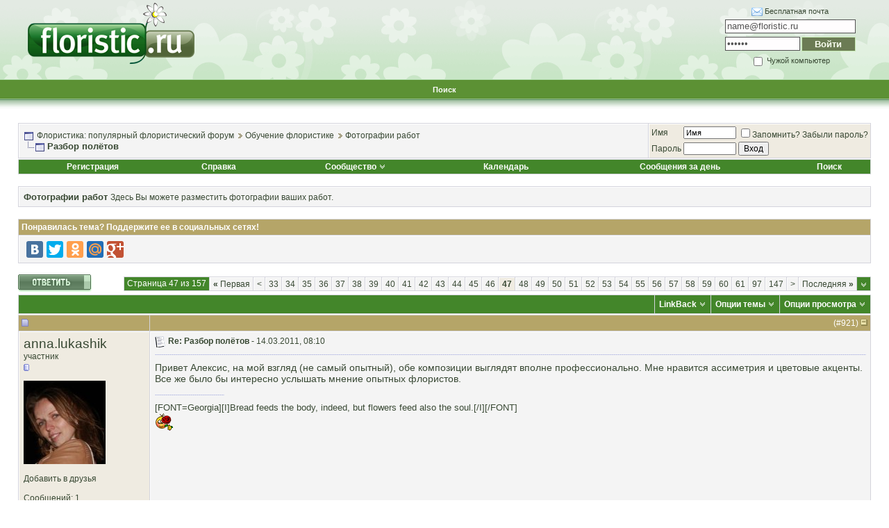

--- FILE ---
content_type: text/html; charset=windows-1251
request_url: https://www.floristic.ru/forum/fotografii-rabot/2338-razbor-polyotov-47.html
body_size: 31391
content:
<!DOCTYPE html PUBLIC "-//W3C//DTD XHTML 1.0 Transitional//EN" "http://www.w3.org/TR/xhtml1/DTD/xhtml1-transitional.dtd">
<html xmlns="http://www.w3.org/1999/xhtml" dir="ltr" lang="ru">
<head>
<base href="https://www.floristic.ru/forum/" /><!--[if IE]></base><![endif]-->
	<link rel="canonical" href="http://www.floristic.ru/forum/fotografii-rabot/2338-razbor-polyotov-47.html" />
<meta http-equiv="Content-Type" content="text/html; charset=windows-1251" />

<meta name="keywords" content="Разбор,полётов,критика работ, ошибки,  Разбор полётов, флористика, свадебная флористика, траурная флористика, похоронная флористика, ландшафтный дизайн, обучение флористике, работа для флориста" />
<meta name="description" content="Привет Алексис, на мой взгляд (не самый опытный), обе композиции выглядят вполне профессионально. Мне нравится ассиметрия и цветовые акценты. Все же бы" />


<!-- CSS Stylesheet -->
<style type="text/css" id="vbulletin_css">
/**
* vBulletin 3.8.7 CSS
* Style: 'Basic'; Style ID: 2
*/
body
{
	background: #ffffff;
	color: #394934;
	font: 10pt verdana, geneva, lucida, 'lucida grande', arial, helvetica, sans-serif;
	margin: 0px 0px 0px 0px;
	padding: 0px;
}
a:link, body_alink
{
	color: #394934;
	text-decoration: none;
}
a:visited, body_avisited
{
	color: #394934;
	text-decoration: none;
}
a:hover, a:active, body_ahover
{
	color: #394934;
	text-decoration: underline;
}
.page
{
	background: #ffffff;
	color: #000000;
}
td, th, p, li
{
	font: 10pt verdana, geneva, lucida, 'lucida grande', arial, helvetica, sans-serif;
}
.tborder
{
	background: #d4d4dc;
	color: #000000;
	border: 1px solid #ffffff;
}
.tcat
{
	background: #43862A;
	color: #FFFFFF;
	font: bold 10pt tahoma, verdana, geneva, lucida, 'lucida grande', arial, helvetica, sans-serif;
}
.tcat a:link, .tcat_alink
{
	color: #FFFFFF;
	text-decoration: none;
}
.tcat a:visited, .tcat_avisited
{
	color: #FFFFFF;
	text-decoration: none;
}
.tcat a:hover, .tcat a:active, .tcat_ahover
{
	color: #FFFFFF;
	text-decoration: underline;
}
.thead
{
	background: #B5A568;
	color: #FFFFFF;
	font: bold 12px tahoma, verdana, geneva, lucida, 'lucida grande', arial, helvetica, sans-serif;
}
.thead a:link, .thead_alink
{
	color: #FFFFFF;
	text-decoration: none;
}
.thead a:visited, .thead_avisited
{
	color: #FFFFFF;
	text-decoration: none;
}
.thead a:hover, .thead a:active, .thead_ahover
{
	color: #FFFFFF;
	text-decoration: underline;
}
.tfoot
{
	background: #43862A;
	color: #FFFFFF;
}
.tfoot a:link, .tfoot_alink
{
	color: #FFFFFF;
	text-decoration: none;
}
.tfoot a:visited, .tfoot_avisited
{
	color: #FFFFFF;
	text-decoration: none;
}
.tfoot a:hover, .tfoot a:active, .tfoot_ahover
{
	color: #FFFFFF;
	text-decoration: underline;
}
.alt1, .alt1Active
{
	background: #f4f4f4;
	color: #394934;
	border-left: 1px solid #FFFFFF;
	border-top: 1px solid #FFFFFF;
}
.alt1 a:link, .alt1_alink, .alt1Active a:link, .alt1Active_alink
{
	color: #394934;
	text-decoration: none;
}
.alt1 a:visited, .alt1_avisited, .alt1Active a:visited, .alt1Active_avisited
{
	color: #394934;
	text-decoration: none;
}
.alt1 a:hover, .alt1 a:active, .alt1_ahover, .alt1Active a:hover, .alt1Active a:active, .alt1Active_ahover
{
	color: #394934;
	text-decoration: underline;
}
.alt2, .alt2Active
{
	background: #EFEBE1;
	color: #394934;
	border-left: 1px solid #FFFFFF;
	border-top: 1px solid #FFFFFF;
}
.alt2 a:link, .alt2_alink, .alt2Active a:link, .alt2Active_alink
{
	color: #394934;
	text-decoration: none;
}
.alt2 a:visited, .alt2_avisited, .alt2Active a:visited, .alt2Active_avisited
{
	color: #394934;
	text-decoration: none;
}
.alt2 a:hover, .alt2 a:active, .alt2_ahover, .alt2Active a:hover, .alt2Active a:active, .alt2Active_ahover
{
	color: #394934;
	text-decoration: underline;
}
.inlinemod
{
	background: #ffc1de;
	color: #394934;
	border-left: 1px solid #fee7f2;
	border-top: 1px solid #fee7f2;
}
.inlinemod a:link, .inlinemod_alink
{
	color: #394934;
	text-decoration: none;
}
.inlinemod a:visited, .inlinemod_avisited
{
	color: #394934;
	text-decoration: none;
}
.inlinemod a:hover, .inlinemod a:active, .inlinemod_ahover
{
	color: #394934;
	text-decoration: underline;
}
.wysiwyg
{
	background: #f8f7ee;
	color: #000000;
	font: 10pt verdana, geneva, lucida, 'lucida grande', arial, helvetica, sans-serif;
}
textarea, .bginput
{
	font: 10pt verdana, geneva, lucida, 'lucida grande', arial, helvetica, sans-serif;
}
.bginput option, .bginput optgroup
{
	font-size: 10pt;
	font-family: verdana, geneva, lucida, 'lucida grande', arial, helvetica, sans-serif;
}
.button
{
	font: 12px verdana, geneva, lucida, 'lucida grande', arial, helvetica, sans-serif;
}
select
{
	font: 12px verdana, geneva, lucida, 'lucida grande', arial, helvetica, sans-serif;
}
option, optgroup
{
	font-size: 12px;
	font-family: verdana, geneva, lucida, 'lucida grande', arial, helvetica, sans-serif;
}
.smallfont
{
	font: 12px verdana, geneva, lucida, 'lucida grande', arial, helvetica, sans-serif;
}
.time
{
	color: #666686;
}
.navbar
{
	font: 12px verdana, geneva, lucida, 'lucida grande', arial, helvetica, sans-serif;
}
.highlight
{
	color: #FF0000;
	font-weight: bold;
}
.fjsel
{
	background: #3E5C92;
	color: #E0E0F6;
}
.fjdpth0
{
	background: #F7F7F7;
	color: #000000;
}
.panel
{
	background: #f2f0e4;
	color: #000000;
	padding: 10px;
	border: 2px outset;
}
.panelsurround
{
	background: #dbd8cc;
	color: #000000;
}
legend
{
	color: #22229C;
	font: 12px tahoma, verdana, geneva, lucida, 'lucida grande', arial, helvetica, sans-serif;
}
.vbmenu_control
{
	background: #43862A;
	color: #FFFFFF;
	font: bold 12px tahoma, verdana, geneva, lucida, 'lucida grande', arial, helvetica, sans-serif;
	padding: 3px 6px 3px 6px;
	white-space: nowrap;
}
.vbmenu_control a:link, .vbmenu_control_alink
{
	color: #FFFFFF;
	text-decoration: none;
}
.vbmenu_control a:visited, .vbmenu_control_avisited
{
	color: #FFFFFF;
	text-decoration: none;
}
.vbmenu_control a:hover, .vbmenu_control a:active, .vbmenu_control_ahover
{
	color: #FFFFFF;
	text-decoration: underline;
}
.vbmenu_popup
{
	background: #D1D3E2;
	color: #000000;
	border: 1px solid #ffffff;
}
.vbmenu_option
{
	background: #f8f7ee;
	color: #394934;
	font: 12px verdana, geneva, lucida, 'lucida grande', arial, helvetica, sans-serif;
	white-space: nowrap;
	cursor: pointer;
	border-left: 1px solid #FFFFFF;
	border-top: 1px solid #FFFFFF;
}
.vbmenu_option a:link, .vbmenu_option_alink
{
	color: #394934;
	text-decoration: none;
}
.vbmenu_option a:visited, .vbmenu_option_avisited
{
	color: #394934;
	text-decoration: none;
}
.vbmenu_option a:hover, .vbmenu_option a:active, .vbmenu_option_ahover
{
	color: #394934;
	text-decoration: none;
}
.vbmenu_hilite
{
	background: #eae8d9;
	color: #394934;
	font: 12px verdana, geneva, lucida, 'lucida grande', arial, helvetica, sans-serif;
	white-space: nowrap;
	cursor: pointer;
	border-left: 1px solid #FFFFFF;
	border-top: 1px solid #FFFFFF;
}
.vbmenu_hilite a:link, .vbmenu_hilite_alink
{
	color: #394934;
	text-decoration: none;
}
.vbmenu_hilite a:visited, .vbmenu_hilite_avisited
{
	color: #394934;
	text-decoration: none;
}
.vbmenu_hilite a:hover, .vbmenu_hilite a:active, .vbmenu_hilite_ahover
{
	color: #394934;
	text-decoration: none;
}
/* ***** styling for 'big' usernames on postbit etc. ***** */
.bigusername { font-size: 14pt; }

/* ***** small padding on 'thead' elements ***** */
td.thead, th.thead, div.thead { padding: 4px; }

/* ***** basic styles for multi-page nav elements */
.pagenav a { text-decoration: none; }
.pagenav td { padding: 2px 4px 2px 4px; }

/* ***** de-emphasized text */
.shade, a.shade:link, a.shade:visited { color: #777777; text-decoration: none; }
a.shade:active, a.shade:hover { color: #FF4400; text-decoration: underline; }
.tcat .shade, .thead .shade, .tfoot .shade { color: #DDDDDD; }

/* ***** define margin and font-size for elements inside panels ***** */
.fieldset { margin-bottom: 6px; }
.fieldset, .fieldset td, .fieldset p, .fieldset li { font-size: 11px; }
/* Here you can change the look of the post text and links */

.fb_iframe_widget iframe {left:0;}

.yashare-auto-init, #vk_like { display:inline-block; vertical-align:top; }

.vb_postbit
{
	color: #394934;
        font: 14px verdana, geneva, lucida, 'lucida grande', arial, helvetica, sans-serif;
	text-decoration: none;
}
.vb_postbit a:link
{
	color: #394934;
        font: 12px verdana, geneva, lucida, 'lucida grande', arial, helvetica, sans-serif;
        border-bottom: 1px dotted #FF0000;
	text-decoration: none;
}
.vb_postbit a:visited
{
	color: #394934;
        font: 12px verdana, geneva, lucida, 'lucida grande', arial, helvetica, sans-serif;
        border-bottom: 1px dotted #FF0000;
	text-decoration: none;
}
.vb_postbit a:hover, .vb_postbit a:active
{
	color: #394934;
        font: 12px verdana, geneva, lucida, 'lucida grande', arial, helvetica, sans-serif;
        border-bottom: 1px dotted #394934;
	text-decoration: none;
}


/* ***** Global Borders - edit forum width ***** */
.inner_border {
width: 760px; 
border-left: 1px solid #6783c3;
border-right: 1px solid #6783c3;
margin-left: auto;
margin-right: auto;
}

.outer_border {
width: 762px; 
border-left: 5px solid #c3d5ff;
border-right: 5px solid #c3d5ff;
margin-left: auto;
margin-right: auto;
}

/* ***** Header and Nav  ***** */
.header_bg {
background: url(images/element/misc/header_background.gif) ;
}
.nav_menu_control {
color:  #FFFFFF;
font: bold 11px tahoma, verdana, geneva, lucida, 'lucida grande', arial, helvetica, sans-serif;
padding: 3px 6px 3px 6px;
white-space: nowrap;
}
.nav_menu_control a:link {
color:  #FFFFFF;
text-decoration: none;
}
.nav_menu_control a:visited {
color:  #FFFFFF;
text-decoration: none;
}
.nav_menu_control a:hover, .nav_menu_control a:active {
color:  #FFFFFF;
text-decoration: underline;
}

.nav_border_out {
background-color: transparent;  
border: 1px dotted #e4d49a;
}
.nav_border_in {
background-color: #f1eee3;
border: 1px solid #FFFFFF;  
padding: 4px;
}
.navbar_forms{
background-color: #FFFFFF;
color: #394934;
font: 11px verdana, geneva, lucida, 'lucida grande', arial, helvetica, sans-serif;
border: 1px solid #e4d49a;
padding: 2px;
margin: 5px;
vertical-align: middle;
}
.navbar_forms:focus {
background-color: #FFFFFF;
color: #394934;
font: 11px verdana, geneva, lucida, 'lucida grande', arial, helvetica, sans-serif;
border: 1px solid #988d46;
padding: 2px;
margin: 5px;
vertical-align: middle;
}


/* ***** spacers and paddings ***** */

.cat_spacer {
padding:5px 0px 5px 0px;
}
.spacer {
padding:5px 0px 5px 0px;
}
.spacer_small {
padding:2px 0px 2px 0px;
}
.icon_legend {
background-color: #D1D1E1;
color: #000000;
border: 1px dotted #988d46;
}

/* ***** forum description ***** */

.forumdesc_border {
background-color: transparent;  
border: 1px dotted #eae8d9;
}
.forumdesc {
background-color: #f8f7ee;
border: 1px solid #FFFFFF;  
padding: 10px;
}

/* ***** make dropdown menu pretty ***** */

.vb_menu_control { 
background: #BFAF5F;
color:  #FFFFFF;
font: bold 11px tahoma, verdana, geneva, lucida, 'lucida grande', arial, helvetica, sans-serif;
padding: 3px 6px 3px 6px;
white-space: nowrap;
}
.vb_menu_control a:link {
color:  #FFFFFF;
text-decoration: none;
}
.vb_menu_control a:visited {
color:  #FFFFFF;
text-decoration: none;
}
.vb_menu_control a:hover, .vb_menu_control a:active {
color:  #FFFFFF;
text-decoration: underline;
}

/* ***** make announcements, stickies, moderated, polls and soft deleted posts  pretty ***** */
.announcement {
background-color: #ffe198;
color: #394934;
border-left: 1px solid #FFFFFF;
border-top: 1px solid #FFFFFF;
}
.sticky {
background-color: #fefdf0;
color: #394934;
border-left: 1px solid #FFFFFF;
border-top: 1px solid #FFFFFF;
}
.poll {
background-color: #bcdcf2;
color: #394934;
border-left: 1px solid #FFFFFF;
border-top: 1px solid #FFFFFF;
}
.moderated {
background-color: #ffe198;
color: #394934;
border-left: 1px solid #FFFFFF;
border-top: 1px solid #FFFFFF;
}
.subscribed {
background-color: #dcf2d4;
color: #394934;
border-left: 1px solid #FFFFFF;
border-top: 1px solid #FFFFFF;
}
.deleted {
background-color: #ffc1de;
color: #394934;
border-left: 1px solid #FFFFFF;
border-top: 1px solid #FFFFFF;
}

/* ***** online status ***** */

.online {
color: #339900;
font-size: 11px;
}
.offline {
color: #394934;
font-size: 11px;
}
.invisible {
color: #FF0000;
font-size: 11px;
}

/* ***** dotted hr ***** */
div.hr {
height: 1px;
background: #fff url(images/element/misc/hr.gif) repeat scroll center;
}
div.hr hr {
display: none;
}
/* ***** search result since last visit ***** */
.last_visit {
background-color: #fadafd;
color: #641e6a;
border-left: 1px solid #FFFFFF;
border-top: 1px solid #FFFFFF;
}
</style>
<link rel="stylesheet" type="text/css" href="https://www.floristic.ru/forum/clientscript/vbulletin_important.css?v=387" />


<!-- / CSS Stylesheet -->

<script type="text/javascript" src="https://www.floristic.ru/forum/clientscript/yui/yahoo-dom-event/yahoo-dom-event.js?v=387"></script>
<script type="text/javascript" src="https://www.floristic.ru/forum/clientscript/yui/connection/connection-min.js?v=387"></script>
<script type="text/javascript">
<!--
var SESSIONURL = "s=f90341b2448218c778729eb8a338df5f&";
var SECURITYTOKEN = "guest";
var IMGDIR_MISC = "images/element/misc";
var vb_disable_ajax = parseInt("0", 10);
// -->
</script>
<script type="text/javascript" src="https://www.floristic.ru/forum/clientscript/vbulletin_global.js?v=387"></script>
<script type="text/javascript" src="https://www.floristic.ru/forum/clientscript/vbulletin_menu.js?v=387"></script>


	<link rel="alternate" type="application/rss+xml" title="Флористика: популярный флористический форум RSS Feed" href="https://www.floristic.ru/forum/external.php?type=RSS2" />
	
		<link rel="alternate" type="application/rss+xml" title="Флористика: популярный флористический форум - Фотографии работ - RSS Feed" href="https://www.floristic.ru/forum/external.php?type=RSS2&amp;forumids=15" />
	



<script type="text/javascript" src="http://userapi.com/js/api/openapi.js?34"></script>

<script type="text/javascript">
  VK.init({apiId: 2653060, onlyWidgets: true});
</script>

<script type="text/javascript" src="https://www.floristic.ru/forum/clientscript/post_thanks.js"></script>
	<title> Разбор полётов - Страница 47 - Флористика: популярный флористический форум</title>
	<script type="text/javascript" src="https://www.floristic.ru/forum/clientscript/vbulletin_post_loader.js?v=387"></script>
	<style type="text/css" id="vbulletin_showthread_css">
	<!--
	
	#tag_edit_list { list-style:none; margin:0px; padding:0px; }
	#tag_edit_list li { float:left; display:block; width:200px; }
	#tag_edit_list li.mine { font-weight:bold; }
	
	#links div { white-space: nowrap; }
	#links img { vertical-align: middle; }
	-->
	</style>
</head>
<body onload="">
<div id="fb-root"></div>
<script>(function(d, s, id) {
  var js, fjs = d.getElementsByTagName(s)[0];
  if (d.getElementById(id)) {return;}
  js = d.createElement(s); js.id = id;
  js.src = "//connect.facebook.net/ru_RU/all.js#xfbml=1";
  fjs.parentNode.insertBefore(js, fjs);
}(document, 'script', 'facebook-jssdk'));</script>


<!-- logo -->
<a name="top"></a>
<table border="0" width="100%" cellpadding="0" cellspacing="0" align="center" class="header_bg">
<tr>
<td height="112">
<div style="margin: 0 0 0 40px;"><a href="/"><img src="https://www.floristic.ru/forum/images/logo_floristic_forum.png" border="0" alt="Флористика, флорист работа, курсы флористики" /></a></div>
</td>
<td height="112">

<!-- banner inside -->
<center>
<script type="text/javascript" src="http://floristic.ru/ad/5eb6712c152340dc387eb8c9bdcc864b"></script>
</center>
<!-- / -->
</td>
<td height="112">
<center>
<fieldset style="font-size: 11px; width: 184px; border:none; float: right; margin-right: 40px">
<form method="post" action="http://passport.yandex.ru/for/floristic.ru?mode=auth">
<div style="margin-bottom: 5px"><img src="/i/mail.gif" style="vertical-align: middle"> <a href="http://mail.yandex.ru/page/pdd_add_user/pdd_add_user.xml?domain=floristic.ru">Бесплатная почта</a></div>
<div style="margin-bottom: 5px"><input name="login" id="login" type="text" style="color:#535353; background: #fffdfe; border:1px solid #535353; width: 182px; height: 16px;" type="text" value="name@floristic.ru" onfocus="if(this.value == this.defaultValue) this.value = ''" onblur="if(this.value == '') this.value = this.defaultValue" /><input type="hidden" name="retpath" value="http://mail.yandex.ru/for/floristic.ru"></div>
<div style="margin-bottom: 5px; overflow: hidden">
<input name="passwd" id="password" type="password" style="color:#535353; background: #fffdfe; border:1px solid #535353; width: 102px; float: left;  height: 16px;" value="пароль" onfocus="if(this.value == this.defaultValue) this.value = ''" onblur="if(this.value == '') this.value = this.defaultValue" />
<input type="submit" name="In" value="Войти" style="color:#faffef; background: #6b7b54; border:1px solid #c7eab4; width: 78px; float: right; height: 21px; font-weight: bold" />
</div>
<label><input type="checkbox" style="vertical-align: middle" name="other" id="other" /> Чужой компьютер</label>
</form>
</fieldset>
</center>
</td>
</tr>
<tr>
<td height="34" colspan="3">

<!-- nav buttons bar -->
<div align="center">

<table  cellpadding="6" cellspacing="0" border="0" width="100%" align="center">
<tr align="center">
	
		

<td id="navbar_search" class="nav_menu_control"><a href="https://www.floristic.ru/forum/search.php" accesskey="4" rel="nofollow">Поиск</a> </td>




</tr>
</table>
</div>
<!-- / nav buttons bar -->

</td></tr>

<tr>
<td height="12" colspan="3">
&nbsp;
</td>
</tr>
</table>
<!-- /logo -->

<!-- content table -->
<!-- open content container -->

<div align="center">
	<div class="page" style="width:100%; text-align:left">
		<div style="padding:0px 25px 0px 25px" align="left">





<br />

<!-- breadcrumb, login, pm info -->
<table class="tborder" cellpadding="6" cellspacing="1" border="0" width="100%" align="center">
<tr>
	<td class="alt1" width="100%">
		
			<table cellpadding="0" cellspacing="0" border="0">
			<tr valign="bottom">
				<td><a href="https://www.floristic.ru/forum/fotografii-rabot/2338-razbor-polyotov-47.html#" onclick="history.back(1); return false;"><img src="https://www.floristic.ru/forum/images/element/misc/navbits_start.gif" alt="Вернуться" border="0" /></a></td>
				<td>&nbsp;</td>
				<td width="100%"><span class="navbar"><a href="https://www.floristic.ru/forum/" accesskey="1">Флористика: популярный флористический форум</a></span> 
	<span class="navbar"><img src="https://www.floristic.ru/forum/images/element/buttons_blue/lastpost_1.gif"  alt="" class="inlineimg" /> <a href="https://www.floristic.ru/forum/#obuchenie-floristike">Обучение флористике</a></span>

	<span class="navbar"><img src="https://www.floristic.ru/forum/images/element/buttons_blue/lastpost_1.gif"  alt="" class="inlineimg" /> <a href="https://www.floristic.ru/forum/15-fotografii-rabot">Фотографии работ</a></span>
</td>
			</tr>
			<tr>
				<td class="navbar" style="font-size:10pt; padding-top:1px" colspan="3"><a href="https://www.floristic.ru/forum/fotografii-rabot/2338-razbor-polyotov-47.html"><img class="inlineimg" src="https://www.floristic.ru/forum/images/element/misc/navbits_finallink_ltr.gif" alt="Перезагрузить страницу" border="0" /></a> <strong>
	 Разбор полётов
</strong></td>
			</tr>
			</table>
		
	</td>

	<td class="alt2" nowrap="nowrap" style="padding:0px">
		<!-- login form -->
		<form action="https://www.floristic.ru/forum/login.php?do=login" method="post" onsubmit="md5hash(vb_login_password, vb_login_md5password, vb_login_md5password_utf, 0)">
		<script type="text/javascript" src="https://www.floristic.ru/forum/clientscript/vbulletin_md5.js?v=387"></script>
		<table cellpadding="0" cellspacing="3" border="0">
		<tr>
			<td class="smallfont" style="white-space: nowrap;"><label for="navbar_username">Имя</label></td>
			<td><input type="text" class="bginput" style="font-size: 11px" name="vb_login_username" id="navbar_username" size="10" accesskey="u" tabindex="101" value="Имя" onfocus="if (this.value == 'Имя') this.value = '';" /></td>
			<td class="smallfont" nowrap="nowrap"><label for="cb_cookieuser_navbar"><input type="checkbox" name="cookieuser" value="1" tabindex="103" id="cb_cookieuser_navbar" accesskey="c" />Запомнить?</label> <a rel="nofollow" href="/forum/login.php?do=lostpw">Забыли пароль?</a></td>
		</tr>
		<tr>
			<td class="smallfont"><label for="navbar_password">Пароль</label></td>
			<td><input type="password" class="bginput" style="font-size: 11px" name="vb_login_password" id="navbar_password" size="10" tabindex="102" /></td>
			<td><input type="submit" class="button" value="Вход" tabindex="104" title="Введите ваше имя пользователя и пароль, чтобы войти, или нажмите кнопку 'Регистрация', чтобы зарегистрироваться." accesskey="s" /></td>
		</tr>
		</table>
		<input type="hidden" name="s" value="f90341b2448218c778729eb8a338df5f" />
		<input type="hidden" name="securitytoken" value="guest" />
		<input type="hidden" name="do" value="login" />
		<input type="hidden" name="vb_login_md5password" />
		<input type="hidden" name="vb_login_md5password_utf" />
		</form>
		<!-- / login form -->
	</td>

</tr>
</table>
<!-- / breadcrumb, login, pm info -->

<!-- nav buttons bar -->
<div class="tborder" style="padding:1px; border-top-width:0px">
	<table cellpadding="0" cellspacing="0" border="0" width="100%" align="center">
	<tr align="center">
		
		
			<td class="vbmenu_control"><a href="https://www.floristic.ru/forum/reg.php" rel="nofollow">Регистрация</a></td>
		
		
		<td class="vbmenu_control"><a rel="help" href="https://www.floristic.ru/forum/faq.php" accesskey="5">Справка</a></td>
		
			<td class="vbmenu_control"><a id="community" href="https://www.floristic.ru/forum/fotografii-rabot/2338-razbor-polyotov-47.html?nojs=1#community" rel="nofollow" accesskey="6">Сообщество</a> <script type="text/javascript"> vbmenu_register("community"); </script></td>
		
		<td class="vbmenu_control"><a href="https://www.floristic.ru/forum/calendar/">Календарь</a></td>
		
			
				
				<td class="vbmenu_control"><a href="https://www.floristic.ru/forum/search.php?do=getdaily" accesskey="2">Сообщения за день</a></td>
				
				<td class="vbmenu_control"><a id="navbar_search" href="https://www.floristic.ru/forum/search.php" accesskey="4" rel="nofollow">Поиск</a> </td>
			
			
		
		
		
		</tr>
	</table>
</div>
<!-- / nav buttons bar -->

<br />




	<table class="tborder" cellpadding="6" cellspacing="1" border="0" width="100%" align="center">
	<tr>
		<td class="alt1" width="100%"><strong>Фотографии работ</strong> <span class="smallfont">Здесь Вы можете разместить фотографии ваших работ.</span></td>
	</tr>
	</table>
	<br />



<!-- NAVBAR POPUP MENUS -->

	
	<!-- community link menu -->
	<div class="vbmenu_popup" id="community_menu" style="display:none;margin-top:3px" align="left">
		<table cellpadding="4" cellspacing="1" border="0">
		<tr><td class="thead">Ссылки сообщества</td></tr>
		
		
					<tr><td class="vbmenu_option"><a href="https://www.floristic.ru/forum/groups/">Социальные группы</a></td></tr>
		
		
					<tr><td class="vbmenu_option"><a href="https://www.floristic.ru/forum/members/albums.html">Изображения и альбомы</a></td></tr>
		
		
		
			<tr><td class="vbmenu_option"><a href="https://www.floristic.ru/forum/members/list/">Пользователи</a></td></tr>
		
		
		</table>
	</div>
	<!-- / community link menu -->
	
	
	
	<!-- header quick search form -->
	<div class="vbmenu_popup" id="navbar_search_menu" style="display:none;margin-top:3px" align="left">
		<table cellpadding="4" cellspacing="1" border="0">
		<tr>
			<td class="thead">Поиск по форуму</td>
		</tr>
		<tr>
			<td class="vbmenu_option" title="nohilite">
				<form action="https://www.floristic.ru/forum/search.php?do=process" method="post">

					<input type="hidden" name="do" value="process" />
					<input type="hidden" name="quicksearch" value="1" />
					<input type="hidden" name="childforums" value="1" />
					<input type="hidden" name="exactname" value="1" />
					<input type="hidden" name="s" value="f90341b2448218c778729eb8a338df5f" />
					<input type="hidden" name="securitytoken" value="guest" />
					<div><input type="text" class="bginput" name="query" size="25" tabindex="1001" /><input type="submit" class="button" value="Вперёд" tabindex="1004" /></div>
					<div style="margin-top:6px">
						<label for="rb_nb_sp0"><input type="radio" name="showposts" value="0" id="rb_nb_sp0" tabindex="1002" checked="checked" />Отобразить темы</label>
						&nbsp;
						<label for="rb_nb_sp1"><input type="radio" name="showposts" value="1" id="rb_nb_sp1" tabindex="1003" />Отображать сообщения</label>
					</div>
				</form>
			</td>
		</tr>
		
		<tr>
			<td class="vbmenu_option"><a href="https://www.floristic.ru/forum/tags/" rel="nofollow">Поиск по метке</a></td>
		</tr>
		
		<tr>
			<td class="vbmenu_option"><a href="https://www.floristic.ru/forum/search.php" accesskey="4" rel="nofollow">Расширенный поиск</a></td>
		</tr>
		<tr>
	<td class="vbmenu_option"><a rel="nofollow" href="https://www.floristic.ru/forum/post_thanks.php?do=findallthanks">Найти все сообщения с благодарностями</a></td>
</tr>
		</table>
	</div>
	<!-- / header quick search form -->
	
	
	
<!-- / NAVBAR POPUP MENUS -->

<!-- PAGENAV POPUP -->
	<div class="vbmenu_popup" id="pagenav_menu" style="display:none">
		<table cellpadding="4" cellspacing="1" border="0">
		<tr>
			<td class="thead" nowrap="nowrap">К странице...</td>
		</tr>
		<tr>
			<td class="vbmenu_option" title="nohilite">
			<form action="https://www.floristic.ru/forum/" method="get" onsubmit="return this.gotopage()" id="pagenav_form">
				<input type="text" class="bginput" id="pagenav_itxt" style="font-size:11px" size="4" />
				<input type="button" class="button" id="pagenav_ibtn" value="Вперёд" />
			</form>
			</td>
		</tr>
		</table>
	</div>
<!-- / PAGENAV POPUP -->











<a name="poststop" id="poststop"></a>


<!-- колхоз с лайками -->

<table class="tborder" cellpadding="6" cellspacing="1" border="0" width="100%" align="center">

<tr>
<td class="thead">

<div style="float: right" class="normal"></div>
Понравилась тема? Поддержите ее в социальных сетях!

</td>
</tr>

<tr>
<td class="alt1 smallfont" id="tag_list_cell">

<script type="text/javascript" src="//yandex.st/share/share.js"
charset="utf-8"></script>
<div class="yashare-auto-init" data-yashareL10n="ru"
 data-yashareQuickServices="vkontakte,facebook,twitter,odnoklassniki,moimir,gplus" data-yashareTheme="counter"
></div>


</td>
</tr>
</table>
<br>
<!-- финита ля колхоз -->




<!-- controls above postbits -->
<table cellpadding="0" cellspacing="0" border="0" width="100%" style="margin-bottom:3px">
<tr valign="bottom">
	
		<td class="smallfont"><a href="https://www.floristic.ru/forum/newreply.php?do=newreply&amp;noquote=1&amp;p=88559" rel="nofollow"><img src="https://www.floristic.ru/forum/images/element/buttons_blue/reply.gif" alt="Ответ" border="0" /></a></td>
	
	<td align="right"><div class="pagenav" align="right">
<table class="tborder" cellpadding="3" cellspacing="1" border="0">
<tr>
	<td class="vbmenu_control" style="font-weight:normal">Страница 47 из 157</td>
	<td class="alt1" nowrap="nowrap"><a rel="start" class="smallfont" href="https://www.floristic.ru/forum/fotografii-rabot/2338-razbor-polyotov.html" title="Первая страница - с 1 по 20 из 3,128"><strong>&laquo;</strong> Первая</a></td>
	<td class="alt1"><a rel="prev" class="smallfont" href="https://www.floristic.ru/forum/fotografii-rabot/2338-razbor-polyotov-46.html" title="Предыдущая страница - с 901 по 920 из 3,128">&lt;</a></td>
	<td class="alt1"><a class="smallfont" href="https://www.floristic.ru/forum/fotografii-rabot/2338-razbor-polyotov-33.html" title="с 641 по 660 из 3,128">33</a></td><td class="alt1"><a class="smallfont" href="https://www.floristic.ru/forum/fotografii-rabot/2338-razbor-polyotov-34.html" title="с 661 по 680 из 3,128">34</a></td><td class="alt1"><a class="smallfont" href="https://www.floristic.ru/forum/fotografii-rabot/2338-razbor-polyotov-35.html" title="с 681 по 700 из 3,128">35</a></td><td class="alt1"><a class="smallfont" href="https://www.floristic.ru/forum/fotografii-rabot/2338-razbor-polyotov-36.html" title="с 701 по 720 из 3,128">36</a></td><td class="alt1"><a class="smallfont" href="https://www.floristic.ru/forum/fotografii-rabot/2338-razbor-polyotov-37.html" title="с 721 по 740 из 3,128">37</a></td><td class="alt1"><a class="smallfont" href="https://www.floristic.ru/forum/fotografii-rabot/2338-razbor-polyotov-38.html" title="с 741 по 760 из 3,128">38</a></td><td class="alt1"><a class="smallfont" href="https://www.floristic.ru/forum/fotografii-rabot/2338-razbor-polyotov-39.html" title="с 761 по 780 из 3,128">39</a></td><td class="alt1"><a class="smallfont" href="https://www.floristic.ru/forum/fotografii-rabot/2338-razbor-polyotov-40.html" title="с 781 по 800 из 3,128">40</a></td><td class="alt1"><a class="smallfont" href="https://www.floristic.ru/forum/fotografii-rabot/2338-razbor-polyotov-41.html" title="с 801 по 820 из 3,128">41</a></td><td class="alt1"><a class="smallfont" href="https://www.floristic.ru/forum/fotografii-rabot/2338-razbor-polyotov-42.html" title="с 821 по 840 из 3,128">42</a></td><td class="alt1"><a class="smallfont" href="https://www.floristic.ru/forum/fotografii-rabot/2338-razbor-polyotov-43.html" title="с 841 по 860 из 3,128">43</a></td><td class="alt1"><a class="smallfont" href="https://www.floristic.ru/forum/fotografii-rabot/2338-razbor-polyotov-44.html" title="с 861 по 880 из 3,128">44</a></td><td class="alt1"><a class="smallfont" href="https://www.floristic.ru/forum/fotografii-rabot/2338-razbor-polyotov-45.html" title="с 881 по 900 из 3,128">45</a></td><td class="alt1"><a class="smallfont" href="https://www.floristic.ru/forum/fotografii-rabot/2338-razbor-polyotov-46.html" title="с 901 по 920 из 3,128">46</a></td>	<td class="alt2"><span class="smallfont" title="Показано с 921 по 940 из 3,128."><strong>47</strong></span></td>
 <td class="alt1"><a class="smallfont" href="https://www.floristic.ru/forum/fotografii-rabot/2338-razbor-polyotov-48.html" title="с 941 по 960 из 3,128">48</a></td><td class="alt1"><a class="smallfont" href="https://www.floristic.ru/forum/fotografii-rabot/2338-razbor-polyotov-49.html" title="с 961 по 980 из 3,128">49</a></td><td class="alt1"><a class="smallfont" href="https://www.floristic.ru/forum/fotografii-rabot/2338-razbor-polyotov-50.html" title="с 981 по 1,000 из 3,128">50</a></td><td class="alt1"><a class="smallfont" href="https://www.floristic.ru/forum/fotografii-rabot/2338-razbor-polyotov-51.html" title="с 1,001 по 1,020 из 3,128">51</a></td><td class="alt1"><a class="smallfont" href="https://www.floristic.ru/forum/fotografii-rabot/2338-razbor-polyotov-52.html" title="с 1,021 по 1,040 из 3,128">52</a></td><td class="alt1"><a class="smallfont" href="https://www.floristic.ru/forum/fotografii-rabot/2338-razbor-polyotov-53.html" title="с 1,041 по 1,060 из 3,128">53</a></td><td class="alt1"><a class="smallfont" href="https://www.floristic.ru/forum/fotografii-rabot/2338-razbor-polyotov-54.html" title="с 1,061 по 1,080 из 3,128">54</a></td><td class="alt1"><a class="smallfont" href="https://www.floristic.ru/forum/fotografii-rabot/2338-razbor-polyotov-55.html" title="с 1,081 по 1,100 из 3,128">55</a></td><td class="alt1"><a class="smallfont" href="https://www.floristic.ru/forum/fotografii-rabot/2338-razbor-polyotov-56.html" title="с 1,101 по 1,120 из 3,128">56</a></td><td class="alt1"><a class="smallfont" href="https://www.floristic.ru/forum/fotografii-rabot/2338-razbor-polyotov-57.html" title="с 1,121 по 1,140 из 3,128">57</a></td><td class="alt1"><a class="smallfont" href="https://www.floristic.ru/forum/fotografii-rabot/2338-razbor-polyotov-58.html" title="с 1,141 по 1,160 из 3,128">58</a></td><td class="alt1"><a class="smallfont" href="https://www.floristic.ru/forum/fotografii-rabot/2338-razbor-polyotov-59.html" title="с 1,161 по 1,180 из 3,128">59</a></td><td class="alt1"><a class="smallfont" href="https://www.floristic.ru/forum/fotografii-rabot/2338-razbor-polyotov-60.html" title="с 1,181 по 1,200 из 3,128">60</a></td><td class="alt1"><a class="smallfont" href="https://www.floristic.ru/forum/fotografii-rabot/2338-razbor-polyotov-61.html" title="с 1,201 по 1,220 из 3,128">61</a></td><td class="alt1"><a class="smallfont" href="https://www.floristic.ru/forum/fotografii-rabot/2338-razbor-polyotov-97.html" title="с 1,921 по 1,940 из 3,128"><!--+50-->97</a></td><td class="alt1"><a class="smallfont" href="https://www.floristic.ru/forum/fotografii-rabot/2338-razbor-polyotov-147.html" title="с 2,921 по 2,940 из 3,128"><!--+100-->147</a></td>
	<td class="alt1"><a rel="next" class="smallfont" href="https://www.floristic.ru/forum/fotografii-rabot/2338-razbor-polyotov-48.html" title="Следующая страница - с 941 по 960 из 3,128">&gt;</a></td>
	<td class="alt1" nowrap="nowrap"><a class="smallfont" href="https://www.floristic.ru/forum/fotografii-rabot/2338-razbor-polyotov-157.html" title="Последняя страница - с 3,121 по 3,128 из 3,128">Последняя <strong>&raquo;</strong></a></td>
	<td class="vbmenu_control" title="showthread.php?s=f90341b2448218c778729eb8a338df5f&amp;t=2338"><a name="PageNav"></a></td>
</tr>
</table>
</div></td>
</tr>
</table>
<!-- / controls above postbits -->

<!-- toolbar -->
<table class="tborder" cellpadding="6" cellspacing="1" border="0" width="100%" align="center" style="border-bottom-width:0px">
<tr>
	<td class="tcat" width="100%">
		<div class="smallfont">
		
		&nbsp;
		</div>
	</td>
	
<td class="vbmenu_control" id="linkbacktools" nowrap="nowrap">
	<a rel="nofollow" href="https://www.floristic.ru/forum/fotografii-rabot/2338-razbor-polyotov-47.html?nojs=1#links">LinkBack</a>
	<script type="text/javascript"> vbmenu_register("linkbacktools"); </script>
</td>
<td class="vbmenu_control" id="threadtools" nowrap="nowrap">
		<a rel="nofollow" href="https://www.floristic.ru/forum/fotografii-rabot/2338-razbor-polyotov-47.html?nojs=1#goto_threadtools">Опции темы</a>
		<script type="text/javascript"> vbmenu_register("threadtools"); </script>
	</td>
	
	
	
	<td class="vbmenu_control" id="displaymodes" nowrap="nowrap">
		<a rel="nofollow" href="https://www.floristic.ru/forum/fotografii-rabot/2338-razbor-polyotov-47.html?nojs=1#goto_displaymodes">Опции просмотра</a>
		<script type="text/javascript"> vbmenu_register("displaymodes"); </script>
	</td>
	

	

</tr>
</table>
<!-- / toolbar -->



<!-- end content table -->

		</div>
	</div>
</div>

<!-- / close content container -->
<!-- / end content table -->





<div id="posts"><!-- post #88559 -->

	<!-- open content container -->

<div align="center">
	<div class="page" style="width:100%; text-align:left">
		<div style="padding:0px 25px 0px 25px" align="left">

	<div id="edit88559" style="padding:0px 0px 6px 0px">
	<!-- this is not the last post shown on the page -->


<table class="tborder" id="post88559" cellpadding="6" cellspacing="1" border="0" width="100%" align="center">
<tr>
	<td class="thead" >
		
			<!-- status icon and date -->
			<div class="normal">
			<a name="post88559"><img class="inlineimg" src="https://www.floristic.ru/forum/images/element/statusicon/post_old.gif" alt="Старый" border="0" /></a>
			
		</div>
			<!-- / status icon and date -->				
		</td>
		
		<td class="thead" style="font-weight:normal">
		
	<div class="normal" style="float:right">
			&nbsp;
			(#<a href="https://www.floristic.ru/forum/88559-post921.html" target="new"  id="postcount88559" name="921">921</a>)
			<a href="https://www.floristic.ru/forum/fotografii-rabot/2338-razbor-polyotov-47.html#top" onclick="return toggle_collapse('postbit_88559')"><img id="collapseimg_postbit_88559" src="https://www.floristic.ru/forum/images/element/buttons_blue/collapse_thead.gif" alt="" border="0" /></a>
		</div>
		</td>
	
</tr>

<tbody id="collapseobj_postbit_88559" style=";">
<tr valign="top">
	<td class="alt2" width="175">
			
			<div id="postmenu_88559">
					
					<a rel="nofollow" class="bigusername" href="https://www.floristic.ru/forum/member/42355-anna-lukashik.html">anna.lukashik</a>
					<!-- span class="offline">(Сейчас вне форума)</span -->


					
					
				</div>
				
				
				<div class="smallfont">участник</div>
				
					
<div style="padding:2px 0px 2px 0px;"></div><div><span id="repdisplay_88559_42355"><img class="inlineimg" src="https://www.floristic.ru/forum/images/element/reputation/reputation_pos.gif" alt="anna.lukashik Нет репутации" border="0" /></span></div>
		
			
				<div class="smallfont">
					&nbsp;<br /><a rel="nofollow" href="https://www.floristic.ru/forum/member/42355-anna-lukashik.html"><img src="https://www.floristic.ru/forum/customavatars/avatar42355_3.gif" width="118" height="120" alt="Аватар для anna.lukashik" border="0" /></a>
				</div>
			
			
			<div class="smallfont">
				&nbsp;<br />







<!-- колхоз -->

<a href=profile.php?do=addlist&userlist=friend&u=42355>Добавить в друзья</a>
<br><br>

<!-- колхоз энд -->




				<div>Сообщений: 1</div>
<!-- Victor F Yankovsky 28.04.2013 -->
 
	<div>Сказал(а) спасибо: 0</div>
	<div>
		
			
				Поблагодарили 0 раз(а) в 0 сообщениях
			
		
	</div>


				<div>Регистрация: 14.03.2011</div>
				<div >Адрес: NY, USA</div>
				
				
				<div><span id="reppower_88559_42355">Рейтинг</span>: 0</div></strong>


<!-- колхоз -->


<!-- колхоз -->





				
			</div>					
		<div style="padding:5px 0px 5px 0px;"></div>
		
	</td>
	
	



	
	<td height="100%" valign="top" class="alt1" id="td_post_88559">
	
	
	
	<div style="float:right">


		
			

  </div><div class="smallfont">
		
            <!-- icon and title -->
            <img class="inlineimg" src="https://www.floristic.ru/forum/images/icons/icon1.gif" alt="По умолчанию" border="0" />
				<strong>Re: Разбор полётов - </strong>
            <!-- status icon and date -->
          
		
		
			<!-- status icon and date -->	
		
				14.03.2011, 08:10
			
			
			<!-- / status icon and date -->
		</div>
		
<div class="spacer"></div>	<div class="hr" style="width: 100%;">
              <hr />
            </div>	
<div class="spacer"></div>
		
		<!-- message -->
		<div id="post_message_88559" class="vb_postbit">Привет Алексис, на мой взгляд (не самый опытный), обе композиции выглядят вполне профессионально. Мне нравится ассиметрия и цветовые акценты.<br />
Все же было бы интересно услышать мнение опытных флористов.</div>
		<!-- / message -->
	
		
		
		
		<!-- sig -->
			<div> <br />
            <div class="hr" style="width: 100px;">
              <hr />
            </div><div class="spacer"></div>
				[FONT=Georgia][I]Bread feeds the body, indeed, but flowers feed also the soul.[/I][/FONT]<br />
<img src="https://www.floristic.ru/forum/images/smiles2/ax.gif" border="0" alt="" title="Ax" class="inlineimg" />
			</div>
		<!-- / sig -->
		
		
		
	
	</td>
</tr>
<tr>
	<td class="alt2">
	<div>&nbsp;    &nbsp;</div>
	
	
		
	</td>
	
	<td class="alt1" align="right">
	
		<!-- controls -->
		
	
		
		<div style="float:left">
			
			
			
				
			


<!-- колхоз -->
<a rel="nofollow" href="https://www.floristic.ru/forum/private.php?do=newpm&amp;u=42355">
	<img src="https://www.floristic.ru/forum/images/element/buttons_blue/sendpm.gif" width="75" height="23" alt="Отправить личное сообщение для anna.lukashik" border="0" /></a>

<!-- Victor F Yankovsky 28.04.2013 -->


<!-- div class="fb-like" data-send="false" data-layout="button_count" data-width="200" data-show-faces="false" data-font="verdana"></div -->

<!-- колхох энд -->

		
			</div>
			





			
			
		
		
		
		
		
			<a href="https://www.floristic.ru/forum/newreply.php?do=newreply&amp;p=88559" rel="nofollow"><img src="https://www.floristic.ru/forum/images/element/buttons_blue/quote.gif" alt="Ответить с цитированием" border="0" /></a>
		
		
		
		
		
		<!-- / controls -->
	</td>
</tr>
</tbody>
</table>

<!-- Victor F Yankovsky 28.04.2013 -->
 <div id="post_thanks_box_88559"></div>


<!-- post 88559 popup menu -->

<table class="tborder" cellpadding="6" cellspacing="1" border="0" width="100%" align="center" style="margin-top:6px;">
<tr>
	<td class="thead" style="line-height:1.4em;" colspan="2">
		
		&nbsp;
	</td>
</tr>
<tr valign="top">

	<td class="alt1" style="text-align:center;">
		<!-- Яндекс.Директ -->
<script type="text/javascript">
//<![CDATA[
yandex_partner_id = 65354;
yandex_site_bg_color = 'FFFFFF';
yandex_site_charset = 'windows-1251';
yandex_ad_format = 'direct';
yandex_font_size = 0.9;
yandex_direct_type = 'horizontal';
yandex_direct_limit = 4;
yandex_direct_title_color = '0000CC';
yandex_direct_url_color = '006600';
yandex_direct_all_color = '0000CC';
yandex_direct_text_color = '000000';
yandex_direct_hover_color = '0066FF';
yandex_direct_favicon = false;
document.write('<sc'+'ript type="text/javascript" src="http://an.yandex.ru/system/context.js"></sc'+'ript>');
//]]>
</script>
	</td>
</tr>
</table>


<!-- / post 88559 popup menu -->


	</div>
	
		</div>
	</div>
</div>

<!-- / close content container -->

<!-- / post #88559 --><!-- post #88563 -->

	<!-- open content container -->

<div align="center">
	<div class="page" style="width:100%; text-align:left">
		<div style="padding:0px 25px 0px 25px" align="left">

	<div id="edit88563" style="padding:0px 0px 6px 0px">
	<!-- this is not the last post shown on the page -->


<table class="tborder" id="post88563" cellpadding="6" cellspacing="1" border="0" width="100%" align="center">
<tr>
	<td class="thead" >
		
			<!-- status icon and date -->
			<div class="normal">
			<a name="post88563"><img class="inlineimg" src="https://www.floristic.ru/forum/images/element/statusicon/post_old.gif" alt="Старый" border="0" /></a>
			
		</div>
			<!-- / status icon and date -->				
		</td>
		
		<td class="thead" style="font-weight:normal">
		
	<div class="normal" style="float:right">
			&nbsp;
			(#<a href="https://www.floristic.ru/forum/88563-post922.html" target="new"  id="postcount88563" name="922">922</a>)
			<a href="https://www.floristic.ru/forum/fotografii-rabot/2338-razbor-polyotov-47.html#top" onclick="return toggle_collapse('postbit_88563')"><img id="collapseimg_postbit_88563" src="https://www.floristic.ru/forum/images/element/buttons_blue/collapse_thead.gif" alt="" border="0" /></a>
		</div>
		</td>
	
</tr>

<tbody id="collapseobj_postbit_88563" style=";">
<tr valign="top">
	<td class="alt2" width="175">
			
			<div id="postmenu_88563">
					
					<a rel="nofollow" class="bigusername" href="https://www.floristic.ru/forum/member/42006-alexis.html">Alexis</a>
					<!-- span class="offline">(Сейчас вне форума)</span -->


					
					
				</div>
				
				<div class="smallfont">Активный участник</div>
				<div class="smallfont">активный участник</div>
				
					
<div style="padding:2px 0px 2px 0px;"></div><div><span id="repdisplay_88563_42006"><img class="inlineimg" src="https://www.floristic.ru/forum/images/element/reputation/reputation_pos.gif" alt="Alexis Отличная репутация" border="0" /><img class="inlineimg" src="https://www.floristic.ru/forum/images/element/reputation/reputation_pos.gif" alt="Alexis Отличная репутация" border="0" /><img class="inlineimg" src="https://www.floristic.ru/forum/images/element/reputation/reputation_pos.gif" alt="Alexis Отличная репутация" border="0" /><img class="inlineimg" src="https://www.floristic.ru/forum/images/element/reputation/reputation_pos.gif" alt="Alexis Отличная репутация" border="0" /><img class="inlineimg" src="https://www.floristic.ru/forum/images/element/reputation/reputation_pos.gif" alt="Alexis Отличная репутация" border="0" /><img class="inlineimg" src="https://www.floristic.ru/forum/images/element/reputation/reputation_highpos.gif" alt="Alexis Отличная репутация" border="0" /><img class="inlineimg" src="https://www.floristic.ru/forum/images/element/reputation/reputation_highpos.gif" alt="Alexis Отличная репутация" border="0" /><img class="inlineimg" src="https://www.floristic.ru/forum/images/element/reputation/reputation_highpos.gif" alt="Alexis Отличная репутация" border="0" /><img class="inlineimg" src="https://www.floristic.ru/forum/images/element/reputation/reputation_highpos.gif" alt="Alexis Отличная репутация" border="0" /><img class="inlineimg" src="https://www.floristic.ru/forum/images/element/reputation/reputation_highpos.gif" alt="Alexis Отличная репутация" border="0" /><img class="inlineimg" src="https://www.floristic.ru/forum/images/element/reputation/reputation_highpos.gif" alt="Alexis Отличная репутация" border="0" /></span></div>
		
			
				<div class="smallfont">
					&nbsp;<br /><a rel="nofollow" href="https://www.floristic.ru/forum/member/42006-alexis.html"><img src="https://www.floristic.ru/forum/customavatars/avatar42006_6.gif" width="98" height="98" alt="Аватар для Alexis" border="0" /></a>
				</div>
			
			
			<div class="smallfont">
				&nbsp;<br />







<!-- колхоз -->

<a href=profile.php?do=addlist&userlist=friend&u=42006>Добавить в друзья</a>
<br><br>

<!-- колхоз энд -->




				<div>Сообщений: 542</div>
<!-- Victor F Yankovsky 28.04.2013 -->
 
	<div>Сказал(а) спасибо: 49</div>
	<div>
		
			
				Поблагодарили 37 раз(а) в 14 сообщениях
			
		
	</div>


				<div>Регистрация: 26.02.2011</div>
				<div >Адрес: украина</div>
				<div>Возраст: 54</div>
				
				<div><span id="reppower_88563_42006">Рейтинг</span>: 775</div></strong>


<!-- колхоз -->


<!-- колхоз -->





				
			</div>					
		<div style="padding:5px 0px 5px 0px;"></div>
		
	</td>
	
	



	
	<td height="100%" valign="top" class="alt1" id="td_post_88563">
	
	
	
	<div style="float:right">


		
			

  </div><div class="smallfont">
		
            <!-- icon and title -->
            <img class="inlineimg" src="https://www.floristic.ru/forum/images/icons/icon1.gif" alt="По умолчанию" border="0" />
				<strong>Re: Разбор полётов - </strong>
            <!-- status icon and date -->
          
		
		
			<!-- status icon and date -->	
		
				14.03.2011, 09:23
			
			
			<!-- / status icon and date -->
		</div>
		
<div class="spacer"></div>	<div class="hr" style="width: 100%;">
              <hr />
            </div>	
<div class="spacer"></div>
		
		<!-- message -->
		<div id="post_message_88563" class="vb_postbit"><div style="margin:20px; margin-top:5px; ">
	<div class="smallfont" style="margin-bottom:2px">Цитата:</div>
	<table cellpadding="6" cellspacing="0" border="0" width="100%">
	<tr>
		<td class="alt2" style="border:1px inset">
			
				<div>
					Сообщение от <strong>anna.lukashik</strong>
					<a href="https://www.floristic.ru/forum/fotografii-rabot/2338-razbor-polyotov-47.html#post88559" rel="nofollow"><img class="inlineimg" src="https://www.floristic.ru/forum/images/element/buttons_blue/viewpost.gif" border="0" alt="Посмотреть сообщение" /></a>
				</div>
				<div style="font-style:italic">Привет Алексис, на мой взгляд (не самый опытный), обе композиции выглядят вполне профессионально. Мне нравится ассиметрия и цветовые акценты.<br />
Все же было бы интересно услышать мнение опытных флористов.</div>
			
		</td>
	</tr>
	</table>
</div>спасибо, Anna, за первый отзыв по моим работам, тем более приятный, но я  готова и к жесткой критике, так что мне тоже хотелось бы услышать  мнение всех наших опытных мастеров. Будем ждать!<img src="https://www.floristic.ru/forum/images/smiles2/bw.gif" border="0" alt="" title="Bw" class="inlineimg" /></div>
		<!-- / message -->
	
		
		
		
		
		
	
	</td>
</tr>
<tr>
	<td class="alt2">
	<div>&nbsp;    &nbsp;</div>
	
	
		
	</td>
	
	<td class="alt1" align="right">
	
		<!-- controls -->
		
	
		
		<div style="float:left">
			
			
			
				
			


<!-- колхоз -->
<a rel="nofollow" href="https://www.floristic.ru/forum/private.php?do=newpm&amp;u=42006">
	<img src="https://www.floristic.ru/forum/images/element/buttons_blue/sendpm.gif" width="75" height="23" alt="Отправить личное сообщение для Alexis" border="0" /></a>

<!-- Victor F Yankovsky 28.04.2013 -->


<!-- div class="fb-like" data-send="false" data-layout="button_count" data-width="200" data-show-faces="false" data-font="verdana"></div -->

<!-- колхох энд -->

		
			</div>
			





			
			
		
		
		
		
		
			<a href="https://www.floristic.ru/forum/newreply.php?do=newreply&amp;p=88563" rel="nofollow"><img src="https://www.floristic.ru/forum/images/element/buttons_blue/quote.gif" alt="Ответить с цитированием" border="0" /></a>
		
		
		
		
		
		<!-- / controls -->
	</td>
</tr>
</tbody>
</table>

<!-- Victor F Yankovsky 28.04.2013 -->
 <div id="post_thanks_box_88563"></div>


<!-- post 88563 popup menu -->


<!-- / post 88563 popup menu -->


	</div>
	
		</div>
	</div>
</div>

<!-- / close content container -->

<!-- / post #88563 --><!-- post #88571 -->

	<!-- open content container -->

<div align="center">
	<div class="page" style="width:100%; text-align:left">
		<div style="padding:0px 25px 0px 25px" align="left">

	<div id="edit88571" style="padding:0px 0px 6px 0px">
	<!-- this is not the last post shown on the page -->


<table class="tborder" id="post88571" cellpadding="6" cellspacing="1" border="0" width="100%" align="center">
<tr>
	<td class="thead" >
		
			<!-- status icon and date -->
			<div class="normal">
			<a name="post88571"><img class="inlineimg" src="https://www.floristic.ru/forum/images/element/statusicon/post_old.gif" alt="Старый" border="0" /></a>
			
		</div>
			<!-- / status icon and date -->				
		</td>
		
		<td class="thead" style="font-weight:normal">
		
	<div class="normal" style="float:right">
			&nbsp;
			(#<a href="https://www.floristic.ru/forum/88571-post923.html" target="new"  id="postcount88571" name="923">923</a>)
			<a href="https://www.floristic.ru/forum/fotografii-rabot/2338-razbor-polyotov-47.html#top" onclick="return toggle_collapse('postbit_88571')"><img id="collapseimg_postbit_88571" src="https://www.floristic.ru/forum/images/element/buttons_blue/collapse_thead.gif" alt="" border="0" /></a>
		</div>
		</td>
	
</tr>

<tbody id="collapseobj_postbit_88571" style=";">
<tr valign="top">
	<td class="alt2" width="175">
			
			<div id="postmenu_88571">
					
					<a rel="nofollow" class="bigusername" href="https://www.floristic.ru/forum/member/40983-bolonka.html">Bolonka</a>
					<!-- span class="offline">(Сейчас вне форума)</span -->


					
					
				</div>
				
				<div class="smallfont">Активный участник</div>
				<div class="smallfont">активный участник</div>
				
					
<div style="padding:2px 0px 2px 0px;"></div><div><span id="repdisplay_88571_40983"><img class="inlineimg" src="https://www.floristic.ru/forum/images/element/reputation/reputation_pos.gif" alt="Bolonka Отличная репутация" border="0" /><img class="inlineimg" src="https://www.floristic.ru/forum/images/element/reputation/reputation_pos.gif" alt="Bolonka Отличная репутация" border="0" /><img class="inlineimg" src="https://www.floristic.ru/forum/images/element/reputation/reputation_pos.gif" alt="Bolonka Отличная репутация" border="0" /><img class="inlineimg" src="https://www.floristic.ru/forum/images/element/reputation/reputation_pos.gif" alt="Bolonka Отличная репутация" border="0" /><img class="inlineimg" src="https://www.floristic.ru/forum/images/element/reputation/reputation_pos.gif" alt="Bolonka Отличная репутация" border="0" /><img class="inlineimg" src="https://www.floristic.ru/forum/images/element/reputation/reputation_highpos.gif" alt="Bolonka Отличная репутация" border="0" /><img class="inlineimg" src="https://www.floristic.ru/forum/images/element/reputation/reputation_highpos.gif" alt="Bolonka Отличная репутация" border="0" /><img class="inlineimg" src="https://www.floristic.ru/forum/images/element/reputation/reputation_highpos.gif" alt="Bolonka Отличная репутация" border="0" /><img class="inlineimg" src="https://www.floristic.ru/forum/images/element/reputation/reputation_highpos.gif" alt="Bolonka Отличная репутация" border="0" /><img class="inlineimg" src="https://www.floristic.ru/forum/images/element/reputation/reputation_highpos.gif" alt="Bolonka Отличная репутация" border="0" /></span></div>
		
			
				<div class="smallfont">
					&nbsp;<br /><a rel="nofollow" href="https://www.floristic.ru/forum/member/40983-bolonka.html"><img src="https://www.floristic.ru/forum/customavatars/avatar40983_4.gif" width="100" height="100" alt="Аватар для Bolonka" border="0" /></a>
				</div>
			
			
			<div class="smallfont">
				&nbsp;<br />







<!-- колхоз -->

<a href=profile.php?do=addlist&userlist=friend&u=40983>Добавить в друзья</a>
<br><br>

<!-- колхоз энд -->




				<div>Сообщений: 1,897</div>
<!-- Victor F Yankovsky 28.04.2013 -->
 
	<div>Сказал(а) спасибо: 0</div>
	<div>
		
			
				Поблагодарили 5 раз(а) в 5 сообщениях
			
		
	</div>


				<div>Регистрация: 14.01.2010</div>
				<div >Адрес: Kiev, Ukraine</div>
				
				
				<div><span id="reppower_88571_40983">Рейтинг</span>: 247</div></strong>


<!-- колхоз -->


<!-- колхоз -->





				
			</div>					
		<div style="padding:5px 0px 5px 0px;"></div>
		
	</td>
	
	



	
	<td height="100%" valign="top" class="alt1" id="td_post_88571">
	
	
	
	<div style="float:right">


		
			

  </div><div class="smallfont">
		
            <!-- icon and title -->
            <img class="inlineimg" src="https://www.floristic.ru/forum/images/icons/icon1.gif" alt="По умолчанию" border="0" />
				<strong>Re: Разбор полётов - </strong>
            <!-- status icon and date -->
          
		
		
			<!-- status icon and date -->	
		
				14.03.2011, 11:27
			
			
			<!-- / status icon and date -->
		</div>
		
<div class="spacer"></div>	<div class="hr" style="width: 100%;">
              <hr />
            </div>	
<div class="spacer"></div>
		
		<!-- message -->
		<div id="post_message_88571" class="vb_postbit">Alexis, в первом букете я бы не ставила кольца из ротанга - они рядом с вертикальными ветками не смотрятся......)) Во втором букете не хватает в центре крупного цветка (лилии). Но, это мой взгляд со стороны.....))))</div>
		<!-- / message -->
	
		
		
		
		<!-- sig -->
			<div> <br />
            <div class="hr" style="width: 100px;">
              <hr />
            </div><div class="spacer"></div>
				<i><font color="darkorchid">Человек желающий находит 1000 возможностей, а человек нежелающий - 1000 причин! <img src="https://www.floristic.ru/forum/images/smiles2/ba.gif" border="0" alt="" title="Ba" class="inlineimg" /></font></i>
			</div>
		<!-- / sig -->
		
		
		
	
	</td>
</tr>
<tr>
	<td class="alt2">
	<div>&nbsp;    &nbsp;</div>
	
	
		
	</td>
	
	<td class="alt1" align="right">
	
		<!-- controls -->
		
	
		
		<div style="float:left">
			
			
			
				
			


<!-- колхоз -->
<a rel="nofollow" href="https://www.floristic.ru/forum/private.php?do=newpm&amp;u=40983">
	<img src="https://www.floristic.ru/forum/images/element/buttons_blue/sendpm.gif" width="75" height="23" alt="Отправить личное сообщение для Bolonka" border="0" /></a>

<!-- Victor F Yankovsky 28.04.2013 -->


<!-- div class="fb-like" data-send="false" data-layout="button_count" data-width="200" data-show-faces="false" data-font="verdana"></div -->

<!-- колхох энд -->

		
			</div>
			





			
			
		
		
		
		
		
			<a href="https://www.floristic.ru/forum/newreply.php?do=newreply&amp;p=88571" rel="nofollow"><img src="https://www.floristic.ru/forum/images/element/buttons_blue/quote.gif" alt="Ответить с цитированием" border="0" /></a>
		
		
		
		
		
		<!-- / controls -->
	</td>
</tr>
</tbody>
</table>

<!-- Victor F Yankovsky 28.04.2013 -->
 <div id="post_thanks_box_88571"></div>


<!-- post 88571 popup menu -->


<!-- / post 88571 popup menu -->


	</div>
	
		</div>
	</div>
</div>

<!-- / close content container -->

<!-- / post #88571 --><!-- post #88628 -->

	<!-- open content container -->

<div align="center">
	<div class="page" style="width:100%; text-align:left">
		<div style="padding:0px 25px 0px 25px" align="left">

	<div id="edit88628" style="padding:0px 0px 6px 0px">
	<!-- this is not the last post shown on the page -->


<table class="tborder" id="post88628" cellpadding="6" cellspacing="1" border="0" width="100%" align="center">
<tr>
	<td class="thead" >
		
			<!-- status icon and date -->
			<div class="normal">
			<a name="post88628"><img class="inlineimg" src="https://www.floristic.ru/forum/images/element/statusicon/post_old.gif" alt="Старый" border="0" /></a>
			
		</div>
			<!-- / status icon and date -->				
		</td>
		
		<td class="thead" style="font-weight:normal">
		
	<div class="normal" style="float:right">
			&nbsp;
			(#<a href="https://www.floristic.ru/forum/88628-post924.html" target="new"  id="postcount88628" name="924">924</a>)
			<a href="https://www.floristic.ru/forum/fotografii-rabot/2338-razbor-polyotov-47.html#top" onclick="return toggle_collapse('postbit_88628')"><img id="collapseimg_postbit_88628" src="https://www.floristic.ru/forum/images/element/buttons_blue/collapse_thead.gif" alt="" border="0" /></a>
		</div>
		</td>
	
</tr>

<tbody id="collapseobj_postbit_88628" style=";">
<tr valign="top">
	<td class="alt2" width="175">
			
			<div id="postmenu_88628">
					
					<a rel="nofollow" class="bigusername" href="https://www.floristic.ru/forum/member/41138-bessoic.html">Bessoic</a>
					<!-- span class="offline">(Сейчас вне форума)</span -->


					
					
				</div>
				
				
				<div class="smallfont">участник</div>
				
					
<div style="padding:2px 0px 2px 0px;"></div><div><span id="repdisplay_88628_41138"><img class="inlineimg" src="https://www.floristic.ru/forum/images/element/reputation/reputation_pos.gif" alt="Bessoic Нет репутации" border="0" /></span></div>
		
			
			
			<div class="smallfont">
				&nbsp;<br />







<!-- колхоз -->

<a href=profile.php?do=addlist&userlist=friend&u=41138>Добавить в друзья</a>
<br><br>

<!-- колхоз энд -->




				<div>Сообщений: 3</div>
<!-- Victor F Yankovsky 28.04.2013 -->
 
	<div>Сказал(а) спасибо: 0</div>
	<div>
		
			
				Поблагодарили 0 раз(а) в 0 сообщениях
			
		
	</div>


				<div>Регистрация: 31.01.2011</div>
				
				<div>Возраст: 40</div>
				
				<div><span id="reppower_88628_41138">Рейтинг</span>: 0</div></strong>


<!-- колхоз -->


<!-- колхоз -->





				
			</div>					
		<div style="padding:5px 0px 5px 0px;"></div>
		
	</td>
	
	



	
	<td height="100%" valign="top" class="alt1" id="td_post_88628">
	
	
	
	<div style="float:right">


		
			

  </div><div class="smallfont">
		
            <!-- icon and title -->
            <img class="inlineimg" src="https://www.floristic.ru/forum/images/icons/icon1.gif" alt="По умолчанию" border="0" />
				<strong>Re: Разбор полётов - </strong>
            <!-- status icon and date -->
          
		
		
			<!-- status icon and date -->	
		
				14.03.2011, 19:07
			
			
			<!-- / status icon and date -->
		</div>
		
<div class="spacer"></div>	<div class="hr" style="width: 100%;">
              <hr />
            </div>	
<div class="spacer"></div>
		
		<!-- message -->
		<div id="post_message_88628" class="vb_postbit">Где только не работала, кем только ни была, последние пять лет работала бухгалтером... и вот месяц назад открыла цветочный магазин, просто так &quot;на шару&quot;. Специально нигде не училась. Хочу поделиться своими наработками за прошедший месяц))</div>
		<!-- / message -->
	
		
		<!-- attachments -->
			<div style="padding:6px">
			
			
				<fieldset class="fieldset">
					<legend>Миниатюры</legend>
					<div style="padding:3px">
					
<a href="https://www.floristic.ru/forum/attachments/67433d1300115116-razbor-polyotov-dsc02517.jpg" rel="Lightbox_88628" id="attachment67433" target="_blank"><img class="thumbnail" src="https://www.floristic.ru/forum/attachments/67433d1392331104t-razbor-polyotov-dsc02517.jpg" border="0" alt="www.floristic.ru - Флористика. Разбор полётов" /></a>
&nbsp;

<a href="https://www.floristic.ru/forum/attachments/67434d1300115116-razbor-polyotov-dsc02518.jpg" rel="Lightbox_88628" id="attachment67434" target="_blank"><img class="thumbnail" src="https://www.floristic.ru/forum/attachments/67434d1392331104t-razbor-polyotov-dsc02518.jpg" border="0" alt="www.floristic.ru - Флористика. Разбор полётов" /></a>
&nbsp;

<a href="https://www.floristic.ru/forum/attachments/67435d1300115116-razbor-polyotov-dsc02532.jpg" rel="Lightbox_88628" id="attachment67435" target="_blank"><img class="thumbnail" src="https://www.floristic.ru/forum/attachments/67435d1392331104t-razbor-polyotov-dsc02532.jpg" border="0" alt="www.floristic.ru - Флористика. Разбор полётов" /></a>
&nbsp;

<a href="https://www.floristic.ru/forum/attachments/67436d1300115116-razbor-polyotov-dsc02580.jpg" rel="Lightbox_88628" id="attachment67436" target="_blank"><img class="thumbnail" src="https://www.floristic.ru/forum/attachments/67436d1392331104t-razbor-polyotov-dsc02580.jpg" border="0" alt="www.floristic.ru - Флористика. Разбор полётов" /></a>
&nbsp;

<a href="https://www.floristic.ru/forum/attachments/67437d1300115116-razbor-polyotov-dsc02591.jpg" rel="Lightbox_88628" id="attachment67437" target="_blank"><img class="thumbnail" src="https://www.floristic.ru/forum/attachments/67437d1392331104t-razbor-polyotov-dsc02591.jpg" border="0" alt="www.floristic.ru - Флористика. Разбор полётов" /></a>
&nbsp;<br /><br />

<a href="https://www.floristic.ru/forum/attachments/67438d1300115116-razbor-polyotov-dsc02613.jpg" rel="Lightbox_88628" id="attachment67438" target="_blank"><img class="thumbnail" src="https://www.floristic.ru/forum/attachments/67438d1392331104t-razbor-polyotov-dsc02613.jpg" border="0" alt="www.floristic.ru - Флористика. Разбор полётов" /></a>
&nbsp;

<a href="https://www.floristic.ru/forum/attachments/67439d1300115116-razbor-polyotov-dsc02621.jpg" rel="Lightbox_88628" id="attachment67439" target="_blank"><img class="thumbnail" src="https://www.floristic.ru/forum/attachments/67439d1392331104t-razbor-polyotov-dsc02621.jpg" border="0" alt="www.floristic.ru - Флористика. Разбор полётов" /></a>
&nbsp;

<a href="https://www.floristic.ru/forum/attachments/67440d1300115116-razbor-polyotov-dsc02625.jpg" rel="Lightbox_88628" id="attachment67440" target="_blank"><img class="thumbnail" src="https://www.floristic.ru/forum/attachments/67440d1392331104t-razbor-polyotov-dsc02625.jpg" border="0" alt="www.floristic.ru - Флористика. Разбор полётов" /></a>
&nbsp;

<a href="https://www.floristic.ru/forum/attachments/67441d1300115116-razbor-polyotov-dsc02636.jpg" rel="Lightbox_88628" id="attachment67441" target="_blank"><img class="thumbnail" src="https://www.floristic.ru/forum/attachments/67441d1392331104t-razbor-polyotov-dsc02636.jpg" border="0" alt="www.floristic.ru - Флористика. Разбор полётов" /></a>
&nbsp;

<a href="https://www.floristic.ru/forum/attachments/67442d1300115116-razbor-polyotov-dsc02638.jpg" rel="Lightbox_88628" id="attachment67442" target="_blank"><img class="thumbnail" src="https://www.floristic.ru/forum/attachments/67442d1392331104t-razbor-polyotov-dsc02638.jpg" border="0" alt="www.floristic.ru - Флористика. Разбор полётов" /></a>
&nbsp;<br /><br />

					</div>
				</fieldset>
			
		
			
			
			
			
			
			
			
			
			</div>
		<!-- / attachments -->
		
		
		
		
		
	
	</td>
</tr>
<tr>
	<td class="alt2">
	<div>&nbsp;    &nbsp;</div>
	
	
		
	</td>
	
	<td class="alt1" align="right">
	
		<!-- controls -->
		
	
		
		<div style="float:left">
			
			
			
				
			


<!-- колхоз -->
<a rel="nofollow" href="https://www.floristic.ru/forum/private.php?do=newpm&amp;u=41138">
	<img src="https://www.floristic.ru/forum/images/element/buttons_blue/sendpm.gif" width="75" height="23" alt="Отправить личное сообщение для Bessoic" border="0" /></a>

<!-- Victor F Yankovsky 28.04.2013 -->


<!-- div class="fb-like" data-send="false" data-layout="button_count" data-width="200" data-show-faces="false" data-font="verdana"></div -->

<!-- колхох энд -->

		
			</div>
			





			
			
		
		
		
		
		
			<a href="https://www.floristic.ru/forum/newreply.php?do=newreply&amp;p=88628" rel="nofollow"><img src="https://www.floristic.ru/forum/images/element/buttons_blue/quote.gif" alt="Ответить с цитированием" border="0" /></a>
		
		
		
		
		
		<!-- / controls -->
	</td>
</tr>
</tbody>
</table>

<!-- Victor F Yankovsky 28.04.2013 -->
 <div id="post_thanks_box_88628"></div>


<!-- post 88628 popup menu -->


<!-- / post 88628 popup menu -->


	</div>
	
		</div>
	</div>
</div>

<!-- / close content container -->

<!-- / post #88628 --><!-- post #88637 -->

	<!-- open content container -->

<div align="center">
	<div class="page" style="width:100%; text-align:left">
		<div style="padding:0px 25px 0px 25px" align="left">

	<div id="edit88637" style="padding:0px 0px 6px 0px">
	<!-- this is not the last post shown on the page -->


<table class="tborder" id="post88637" cellpadding="6" cellspacing="1" border="0" width="100%" align="center">
<tr>
	<td class="thead" >
		
			<!-- status icon and date -->
			<div class="normal">
			<a name="post88637"><img class="inlineimg" src="https://www.floristic.ru/forum/images/element/statusicon/post_old.gif" alt="Старый" border="0" /></a>
			
		</div>
			<!-- / status icon and date -->				
		</td>
		
		<td class="thead" style="font-weight:normal">
		
	<div class="normal" style="float:right">
			&nbsp;
			(#<a href="https://www.floristic.ru/forum/88637-post925.html" target="new"  id="postcount88637" name="925">925</a>)
			<a href="https://www.floristic.ru/forum/fotografii-rabot/2338-razbor-polyotov-47.html#top" onclick="return toggle_collapse('postbit_88637')"><img id="collapseimg_postbit_88637" src="https://www.floristic.ru/forum/images/element/buttons_blue/collapse_thead.gif" alt="" border="0" /></a>
		</div>
		</td>
	
</tr>

<tbody id="collapseobj_postbit_88637" style=";">
<tr valign="top">
	<td class="alt2" width="175">
			
			<div id="postmenu_88637">
					
					<a rel="nofollow" class="bigusername" href="https://www.floristic.ru/forum/member/1724-onega.html">Onega</a>
					<!-- span class="offline">(Сейчас вне форума)</span -->


					
					
				</div>
				
				
				<div class="smallfont">активный участник</div>
				
					
<div style="padding:2px 0px 2px 0px;"></div><div><span id="repdisplay_88637_1724"><img class="inlineimg" src="https://www.floristic.ru/forum/images/element/reputation/reputation_pos.gif" alt="Onega Отличная репутация" border="0" /><img class="inlineimg" src="https://www.floristic.ru/forum/images/element/reputation/reputation_pos.gif" alt="Onega Отличная репутация" border="0" /><img class="inlineimg" src="https://www.floristic.ru/forum/images/element/reputation/reputation_pos.gif" alt="Onega Отличная репутация" border="0" /><img class="inlineimg" src="https://www.floristic.ru/forum/images/element/reputation/reputation_pos.gif" alt="Onega Отличная репутация" border="0" /><img class="inlineimg" src="https://www.floristic.ru/forum/images/element/reputation/reputation_pos.gif" alt="Onega Отличная репутация" border="0" /><img class="inlineimg" src="https://www.floristic.ru/forum/images/element/reputation/reputation_highpos.gif" alt="Onega Отличная репутация" border="0" /><img class="inlineimg" src="https://www.floristic.ru/forum/images/element/reputation/reputation_highpos.gif" alt="Onega Отличная репутация" border="0" /><img class="inlineimg" src="https://www.floristic.ru/forum/images/element/reputation/reputation_highpos.gif" alt="Onega Отличная репутация" border="0" /><img class="inlineimg" src="https://www.floristic.ru/forum/images/element/reputation/reputation_highpos.gif" alt="Onega Отличная репутация" border="0" /><img class="inlineimg" src="https://www.floristic.ru/forum/images/element/reputation/reputation_highpos.gif" alt="Onega Отличная репутация" border="0" /><img class="inlineimg" src="https://www.floristic.ru/forum/images/element/reputation/reputation_highpos.gif" alt="Onega Отличная репутация" border="0" /></span></div>
		
			
			
			<div class="smallfont">
				&nbsp;<br />







<!-- колхоз -->

<a href=profile.php?do=addlist&userlist=friend&u=1724>Добавить в друзья</a>
<br><br>

<!-- колхоз энд -->




				<div>Сообщений: 5,531</div>
<!-- Victor F Yankovsky 28.04.2013 -->
 
	<div>Сказал(а) спасибо: 0</div>
	<div>
		
			
				Поблагодарили 36 раз(а) в 33 сообщениях
			
		
	</div>


				<div>Регистрация: 22.06.2007</div>
				
				
				
				<div><span id="reppower_88637_1724">Рейтинг</span>: 793</div></strong>


<!-- колхоз -->


<!-- колхоз -->





				
			</div>					
		<div style="padding:5px 0px 5px 0px;"></div>
		
	</td>
	
	



	
	<td height="100%" valign="top" class="alt1" id="td_post_88637">
	
	
	
	<div style="float:right">


		
			

  </div><div class="smallfont">
		
            <!-- icon and title -->
            <img class="inlineimg" src="https://www.floristic.ru/forum/images/icons/icon1.gif" alt="По умолчанию" border="0" />
				<strong>Re: Разбор полётов - </strong>
            <!-- status icon and date -->
          
		
		
			<!-- status icon and date -->	
		
				14.03.2011, 20:14
			
			
			<!-- / status icon and date -->
		</div>
		
<div class="spacer"></div>	<div class="hr" style="width: 100%;">
              <hr />
            </div>	
<div class="spacer"></div>
		
		<!-- message -->
		<div id="post_message_88637" class="vb_postbit"><div style="margin:20px; margin-top:5px; ">
	<div class="smallfont" style="margin-bottom:2px">Цитата:</div>
	<table cellpadding="6" cellspacing="0" border="0" width="100%">
	<tr>
		<td class="alt2" style="border:1px inset">
			
				<div>
					Сообщение от <strong>VERA07</strong>
					<a href="https://www.floristic.ru/forum/fotografii-rabot/2338-razbor-polyotov-post87027.html#post87027" rel="nofollow"><img class="inlineimg" src="https://www.floristic.ru/forum/images/element/buttons_blue/viewpost.gif" border="0" alt="Посмотреть сообщение" /></a>
				</div>
				<div style="font-style:italic">nakonez to polu4ilos! dorogie floristi, vistavlj&#252; na vasch obzor moi raboti, s nimi j zanjla 1 mesto na POLUFINALE FLORA-CUP2010. sazenite!<img src="https://www.floristic.ru/forum/images/smiles2/ff.gif" border="0" alt="" title="Ff" class="inlineimg" /></div>
			
		</td>
	</tr>
	</table>
</div>Ochen xoroshie raboti! Pozdravlyayu!</div>
		<!-- / message -->
	
		
		
		
		
		
	
	</td>
</tr>
<tr>
	<td class="alt2">
	<div>&nbsp;    &nbsp;</div>
	
	
		
	</td>
	
	<td class="alt1" align="right">
	
		<!-- controls -->
		
	
		
		<div style="float:left">
			
			
			
				
			


<!-- колхоз -->
<a rel="nofollow" href="https://www.floristic.ru/forum/private.php?do=newpm&amp;u=1724">
	<img src="https://www.floristic.ru/forum/images/element/buttons_blue/sendpm.gif" width="75" height="23" alt="Отправить личное сообщение для Onega" border="0" /></a>

<!-- Victor F Yankovsky 28.04.2013 -->


<!-- div class="fb-like" data-send="false" data-layout="button_count" data-width="200" data-show-faces="false" data-font="verdana"></div -->

<!-- колхох энд -->

		
			</div>
			





			
			
		
		
		
		
		
			<a href="https://www.floristic.ru/forum/newreply.php?do=newreply&amp;p=88637" rel="nofollow"><img src="https://www.floristic.ru/forum/images/element/buttons_blue/quote.gif" alt="Ответить с цитированием" border="0" /></a>
		
		
		
		
		
		<!-- / controls -->
	</td>
</tr>
</tbody>
</table>

<!-- Victor F Yankovsky 28.04.2013 -->
 <div id="post_thanks_box_88637"></div>


<!-- post 88637 popup menu -->


<!-- / post 88637 popup menu -->


	</div>
	
		</div>
	</div>
</div>

<!-- / close content container -->

<!-- / post #88637 --><!-- post #88643 -->

	<!-- open content container -->

<div align="center">
	<div class="page" style="width:100%; text-align:left">
		<div style="padding:0px 25px 0px 25px" align="left">

	<div id="edit88643" style="padding:0px 0px 6px 0px">
	<!-- this is not the last post shown on the page -->


<table class="tborder" id="post88643" cellpadding="6" cellspacing="1" border="0" width="100%" align="center">
<tr>
	<td class="thead" >
		
			<!-- status icon and date -->
			<div class="normal">
			<a name="post88643"><img class="inlineimg" src="https://www.floristic.ru/forum/images/element/statusicon/post_old.gif" alt="Старый" border="0" /></a>
			
		</div>
			<!-- / status icon and date -->				
		</td>
		
		<td class="thead" style="font-weight:normal">
		
	<div class="normal" style="float:right">
			&nbsp;
			(#<a href="https://www.floristic.ru/forum/88643-post926.html" target="new"  id="postcount88643" name="926">926</a>)
			<a href="https://www.floristic.ru/forum/fotografii-rabot/2338-razbor-polyotov-47.html#top" onclick="return toggle_collapse('postbit_88643')"><img id="collapseimg_postbit_88643" src="https://www.floristic.ru/forum/images/element/buttons_blue/collapse_thead.gif" alt="" border="0" /></a>
		</div>
		</td>
	
</tr>

<tbody id="collapseobj_postbit_88643" style=";">
<tr valign="top">
	<td class="alt2" width="175">
			
			<div id="postmenu_88643">
					
					<a rel="nofollow" class="bigusername" href="https://www.floristic.ru/forum/member/42006-alexis.html">Alexis</a>
					<!-- span class="offline">(Сейчас вне форума)</span -->


					
					
				</div>
				
				<div class="smallfont">Активный участник</div>
				<div class="smallfont">активный участник</div>
				
					
<div style="padding:2px 0px 2px 0px;"></div><div><span id="repdisplay_88643_42006"><img class="inlineimg" src="https://www.floristic.ru/forum/images/element/reputation/reputation_pos.gif" alt="Alexis Отличная репутация" border="0" /><img class="inlineimg" src="https://www.floristic.ru/forum/images/element/reputation/reputation_pos.gif" alt="Alexis Отличная репутация" border="0" /><img class="inlineimg" src="https://www.floristic.ru/forum/images/element/reputation/reputation_pos.gif" alt="Alexis Отличная репутация" border="0" /><img class="inlineimg" src="https://www.floristic.ru/forum/images/element/reputation/reputation_pos.gif" alt="Alexis Отличная репутация" border="0" /><img class="inlineimg" src="https://www.floristic.ru/forum/images/element/reputation/reputation_pos.gif" alt="Alexis Отличная репутация" border="0" /><img class="inlineimg" src="https://www.floristic.ru/forum/images/element/reputation/reputation_highpos.gif" alt="Alexis Отличная репутация" border="0" /><img class="inlineimg" src="https://www.floristic.ru/forum/images/element/reputation/reputation_highpos.gif" alt="Alexis Отличная репутация" border="0" /><img class="inlineimg" src="https://www.floristic.ru/forum/images/element/reputation/reputation_highpos.gif" alt="Alexis Отличная репутация" border="0" /><img class="inlineimg" src="https://www.floristic.ru/forum/images/element/reputation/reputation_highpos.gif" alt="Alexis Отличная репутация" border="0" /><img class="inlineimg" src="https://www.floristic.ru/forum/images/element/reputation/reputation_highpos.gif" alt="Alexis Отличная репутация" border="0" /><img class="inlineimg" src="https://www.floristic.ru/forum/images/element/reputation/reputation_highpos.gif" alt="Alexis Отличная репутация" border="0" /></span></div>
		
			
				<div class="smallfont">
					&nbsp;<br /><a rel="nofollow" href="https://www.floristic.ru/forum/member/42006-alexis.html"><img src="https://www.floristic.ru/forum/customavatars/avatar42006_6.gif" width="98" height="98" alt="Аватар для Alexis" border="0" /></a>
				</div>
			
			
			<div class="smallfont">
				&nbsp;<br />







<!-- колхоз -->

<a href=profile.php?do=addlist&userlist=friend&u=42006>Добавить в друзья</a>
<br><br>

<!-- колхоз энд -->




				<div>Сообщений: 542</div>
<!-- Victor F Yankovsky 28.04.2013 -->
 
	<div>Сказал(а) спасибо: 49</div>
	<div>
		
			
				Поблагодарили 37 раз(а) в 14 сообщениях
			
		
	</div>


				<div>Регистрация: 26.02.2011</div>
				<div >Адрес: украина</div>
				<div>Возраст: 54</div>
				
				<div><span id="reppower_88643_42006">Рейтинг</span>: 775</div></strong>


<!-- колхоз -->


<!-- колхоз -->





				
			</div>					
		<div style="padding:5px 0px 5px 0px;"></div>
		
	</td>
	
	



	
	<td height="100%" valign="top" class="alt1" id="td_post_88643">
	
	
	
	<div style="float:right">


		
			

  </div><div class="smallfont">
		
            <!-- icon and title -->
            <img class="inlineimg" src="https://www.floristic.ru/forum/images/icons/icon1.gif" alt="По умолчанию" border="0" />
				<strong>Re: Разбор полётов - </strong>
            <!-- status icon and date -->
          
		
		
			<!-- status icon and date -->	
		
				14.03.2011, 20:27
			
			
			<!-- / status icon and date -->
		</div>
		
<div class="spacer"></div>	<div class="hr" style="width: 100%;">
              <hr />
            </div>	
<div class="spacer"></div>
		
		<!-- message -->
		<div id="post_message_88643" class="vb_postbit"><div style="margin:20px; margin-top:5px; ">
	<div class="smallfont" style="margin-bottom:2px">Цитата:</div>
	<table cellpadding="6" cellspacing="0" border="0" width="100%">
	<tr>
		<td class="alt2" style="border:1px inset">
			
				<div>
					Сообщение от <strong>Bolonka</strong>
					<a href="https://www.floristic.ru/forum/fotografii-rabot/2338-razbor-polyotov-47.html#post88571" rel="nofollow"><img class="inlineimg" src="https://www.floristic.ru/forum/images/element/buttons_blue/viewpost.gif" border="0" alt="Посмотреть сообщение" /></a>
				</div>
				<div style="font-style:italic">Alexis, в первом букете я бы не ставила кольца из  ротанга - они рядом с вертикальными ветками не смотрятся......)) Во  втором букете не хватает в центре крупного цветка (лилии). Но, это мой  взгляд со стороны.....))))</div>
			
		</td>
	</tr>
	</table>
</div>Спасибо, Bolonka!  В первом букете, я наверное, этого еще не чувствую.  Такой выбор был из-за характеристики именинницы. Девушка-архитектор,  букет от коллег,т.е. должен был быть намек на профессию, но женственный и  изящный. Вот я почему-то решила, что  с темой архитектуры сочетается  только такая форма букета,а вот чем смягчить эти самые вертикальные  линии , чтобы он стам женским-другого ничего не придумала.Может быть  подскажете . что можно было использовать взамен?<br />
 во втором... и  лилия была и небольшую пустоту  в нижней части букета ощущаю, но  пообещала букет с весенним настроением и о лилии даже не подумала,  наоборот,  хотелось сделать акцент на орнитогаллумах, а еще очень  хотелось березовых почек и гиацинтов пр ротангу, но обрысачив всю округу  ничего этого не нашла.А еще была ветка гортензии , очень просилась в  руки, но денежков не хватило.<br />
   Помните как в &quot;Служебном романе&quot;  героиня Ахиджаковой говорила, что при желании можно и зайца научить  курить&quot; Вот и я надеюсь, прочитав тему о Николь, что там мне помогут!<img src="https://www.floristic.ru/forum/images/smiles2/ah.gif" border="0" alt="" title="Ah" class="inlineimg" /></div>
		<!-- / message -->
	
		
		
		
		
		
	
	</td>
</tr>
<tr>
	<td class="alt2">
	<div>&nbsp;    &nbsp;</div>
	
	
		
	</td>
	
	<td class="alt1" align="right">
	
		<!-- controls -->
		
	
		
		<div style="float:left">
			
			
			
				
			


<!-- колхоз -->
<a rel="nofollow" href="https://www.floristic.ru/forum/private.php?do=newpm&amp;u=42006">
	<img src="https://www.floristic.ru/forum/images/element/buttons_blue/sendpm.gif" width="75" height="23" alt="Отправить личное сообщение для Alexis" border="0" /></a>

<!-- Victor F Yankovsky 28.04.2013 -->


<!-- div class="fb-like" data-send="false" data-layout="button_count" data-width="200" data-show-faces="false" data-font="verdana"></div -->

<!-- колхох энд -->

		
			</div>
			





			
			
		
		
		
		
		
			<a href="https://www.floristic.ru/forum/newreply.php?do=newreply&amp;p=88643" rel="nofollow"><img src="https://www.floristic.ru/forum/images/element/buttons_blue/quote.gif" alt="Ответить с цитированием" border="0" /></a>
		
		
		
		
		
		<!-- / controls -->
	</td>
</tr>
</tbody>
</table>

<!-- Victor F Yankovsky 28.04.2013 -->
 <div id="post_thanks_box_88643"></div>


<!-- post 88643 popup menu -->


<!-- / post 88643 popup menu -->


	</div>
	
		</div>
	</div>
</div>

<!-- / close content container -->

<!-- / post #88643 --><!-- post #89111 -->

	<!-- open content container -->

<div align="center">
	<div class="page" style="width:100%; text-align:left">
		<div style="padding:0px 25px 0px 25px" align="left">

	<div id="edit89111" style="padding:0px 0px 6px 0px">
	<!-- this is not the last post shown on the page -->


<table class="tborder" id="post89111" cellpadding="6" cellspacing="1" border="0" width="100%" align="center">
<tr>
	<td class="thead" >
		
			<!-- status icon and date -->
			<div class="normal">
			<a name="post89111"><img class="inlineimg" src="https://www.floristic.ru/forum/images/element/statusicon/post_old.gif" alt="Старый" border="0" /></a>
			
		</div>
			<!-- / status icon and date -->				
		</td>
		
		<td class="thead" style="font-weight:normal">
		
	<div class="normal" style="float:right">
			&nbsp;
			(#<a href="https://www.floristic.ru/forum/89111-post927.html" target="new"  id="postcount89111" name="927">927</a>)
			<a href="https://www.floristic.ru/forum/fotografii-rabot/2338-razbor-polyotov-47.html#top" onclick="return toggle_collapse('postbit_89111')"><img id="collapseimg_postbit_89111" src="https://www.floristic.ru/forum/images/element/buttons_blue/collapse_thead.gif" alt="" border="0" /></a>
		</div>
		</td>
	
</tr>

<tbody id="collapseobj_postbit_89111" style=";">
<tr valign="top">
	<td class="alt2" width="175">
			
			<div id="postmenu_89111">
					
					<a rel="nofollow" class="bigusername" href="https://www.floristic.ru/forum/member/41777-vera07.html">VERA07</a>
					<!-- span class="offline">(Сейчас вне форума)</span -->


					
					
				</div>
				
				
				<div class="smallfont">активный участник</div>
				
					
<div style="padding:2px 0px 2px 0px;"></div><div><span id="repdisplay_89111_41777"><img class="inlineimg" src="https://www.floristic.ru/forum/images/element/reputation/reputation_pos.gif" alt="VERA07 Хорошая репутация" border="0" /><img class="inlineimg" src="https://www.floristic.ru/forum/images/element/reputation/reputation_pos.gif" alt="VERA07 Хорошая репутация" border="0" /></span></div>
		
			
				<div class="smallfont">
					&nbsp;<br /><a rel="nofollow" href="https://www.floristic.ru/forum/member/41777-vera07.html"><img src="https://www.floristic.ru/forum/customavatars/avatar41777_3.gif" width="90" height="120" alt="Аватар для VERA07" border="0" /></a>
				</div>
			
			
			<div class="smallfont">
				&nbsp;<br />







<!-- колхоз -->

<a href=profile.php?do=addlist&userlist=friend&u=41777>Добавить в друзья</a>
<br><br>

<!-- колхоз энд -->




				<div>Сообщений: 122</div>
<!-- Victor F Yankovsky 28.04.2013 -->
 
	<div>Сказал(а) спасибо: 0</div>
	<div>
		
			
				Поблагодарили 0 раз(а) в 0 сообщениях
			
		
	</div>


				<div>Регистрация: 18.02.2011</div>
				<div >Адрес: Germanij</div>
				
				
				<div><span id="reppower_89111_41777">Рейтинг</span>: 147</div></strong>


<!-- колхоз -->


<!-- колхоз -->





				
			</div>					
		<div style="padding:5px 0px 5px 0px;"></div>
		
	</td>
	
	



	
	<td height="100%" valign="top" class="alt1" id="td_post_89111">
	
	
	
	<div style="float:right">


		
			

  </div><div class="smallfont">
		
            <!-- icon and title -->
            <img class="inlineimg" src="https://www.floristic.ru/forum/images/icons/icon1.gif" alt="По умолчанию" border="0" />
				<strong>Re: Разбор полётов - </strong>
            <!-- status icon and date -->
          
		
		
			<!-- status icon and date -->	
		
				17.03.2011, 00:18
			
			
			<!-- / status icon and date -->
		</div>
		
<div class="spacer"></div>	<div class="hr" style="width: 100%;">
              <hr />
            </div>	
<div class="spacer"></div>
		
		<!-- message -->
		<div id="post_message_89111" class="vb_postbit">Devo4ki, eto sverschilos! pobeda snova za mnoi!<img src="https://www.floristic.ru/forum/images/smiles2/em.gif" border="0" alt="" title="Em" class="inlineimg" /><img src="https://www.floristic.ru/forum/images/smiles2/em.gif" border="0" alt="" title="Em" class="inlineimg" />    snova 1 mesto! zavtra budet vremj, vilozu foto.</div>
		<!-- / message -->
	
		
		
		
		
		
	
	</td>
</tr>
<tr>
	<td class="alt2">
	<div>&nbsp;    &nbsp;</div>
	
	
		
	</td>
	
	<td class="alt1" align="right">
	
		<!-- controls -->
		
	
		
		<div style="float:left">
			
			
			
				
			


<!-- колхоз -->
<a rel="nofollow" href="https://www.floristic.ru/forum/private.php?do=newpm&amp;u=41777">
	<img src="https://www.floristic.ru/forum/images/element/buttons_blue/sendpm.gif" width="75" height="23" alt="Отправить личное сообщение для VERA07" border="0" /></a>

<!-- Victor F Yankovsky 28.04.2013 -->


<!-- div class="fb-like" data-send="false" data-layout="button_count" data-width="200" data-show-faces="false" data-font="verdana"></div -->

<!-- колхох энд -->

		
			</div>
			





			
			
		
		
		
		
		
			<a href="https://www.floristic.ru/forum/newreply.php?do=newreply&amp;p=89111" rel="nofollow"><img src="https://www.floristic.ru/forum/images/element/buttons_blue/quote.gif" alt="Ответить с цитированием" border="0" /></a>
		
		
		
		
		
		<!-- / controls -->
	</td>
</tr>
</tbody>
</table>

<!-- Victor F Yankovsky 28.04.2013 -->
 <div id="post_thanks_box_89111"></div>


<!-- post 89111 popup menu -->


<!-- / post 89111 popup menu -->


	</div>
	
		</div>
	</div>
</div>

<!-- / close content container -->

<!-- / post #89111 --><!-- post #89147 -->

	<!-- open content container -->

<div align="center">
	<div class="page" style="width:100%; text-align:left">
		<div style="padding:0px 25px 0px 25px" align="left">

	<div id="edit89147" style="padding:0px 0px 6px 0px">
	<!-- this is not the last post shown on the page -->


<table class="tborder" id="post89147" cellpadding="6" cellspacing="1" border="0" width="100%" align="center">
<tr>
	<td class="thead" >
		
			<!-- status icon and date -->
			<div class="normal">
			<a name="post89147"><img class="inlineimg" src="https://www.floristic.ru/forum/images/element/statusicon/post_old.gif" alt="Старый" border="0" /></a>
			
		</div>
			<!-- / status icon and date -->				
		</td>
		
		<td class="thead" style="font-weight:normal">
		
	<div class="normal" style="float:right">
			&nbsp;
			(#<a href="https://www.floristic.ru/forum/89147-post928.html" target="new"  id="postcount89147" name="928">928</a>)
			<a href="https://www.floristic.ru/forum/fotografii-rabot/2338-razbor-polyotov-47.html#top" onclick="return toggle_collapse('postbit_89147')"><img id="collapseimg_postbit_89147" src="https://www.floristic.ru/forum/images/element/buttons_blue/collapse_thead.gif" alt="" border="0" /></a>
		</div>
		</td>
	
</tr>

<tbody id="collapseobj_postbit_89147" style=";">
<tr valign="top">
	<td class="alt2" width="175">
			
			<div id="postmenu_89147">
					
					<a rel="nofollow" class="bigusername" href="https://www.floristic.ru/forum/member/34553-tanya-n.html">Таня Н</a>
					<!-- span class="offline">(Сейчас вне форума)</span -->


					
					
				</div>
				
				<div class="smallfont">Активный участник</div>
				<div class="smallfont">активный участник</div>
				
					
<div style="padding:2px 0px 2px 0px;"></div><div><span id="repdisplay_89147_34553"><img class="inlineimg" src="https://www.floristic.ru/forum/images/element/reputation/reputation_pos.gif" alt="Таня Н Отличная репутация" border="0" /><img class="inlineimg" src="https://www.floristic.ru/forum/images/element/reputation/reputation_pos.gif" alt="Таня Н Отличная репутация" border="0" /><img class="inlineimg" src="https://www.floristic.ru/forum/images/element/reputation/reputation_pos.gif" alt="Таня Н Отличная репутация" border="0" /><img class="inlineimg" src="https://www.floristic.ru/forum/images/element/reputation/reputation_pos.gif" alt="Таня Н Отличная репутация" border="0" /><img class="inlineimg" src="https://www.floristic.ru/forum/images/element/reputation/reputation_pos.gif" alt="Таня Н Отличная репутация" border="0" /><img class="inlineimg" src="https://www.floristic.ru/forum/images/element/reputation/reputation_highpos.gif" alt="Таня Н Отличная репутация" border="0" /><img class="inlineimg" src="https://www.floristic.ru/forum/images/element/reputation/reputation_highpos.gif" alt="Таня Н Отличная репутация" border="0" /><img class="inlineimg" src="https://www.floristic.ru/forum/images/element/reputation/reputation_highpos.gif" alt="Таня Н Отличная репутация" border="0" /><img class="inlineimg" src="https://www.floristic.ru/forum/images/element/reputation/reputation_highpos.gif" alt="Таня Н Отличная репутация" border="0" /><img class="inlineimg" src="https://www.floristic.ru/forum/images/element/reputation/reputation_highpos.gif" alt="Таня Н Отличная репутация" border="0" /><img class="inlineimg" src="https://www.floristic.ru/forum/images/element/reputation/reputation_highpos.gif" alt="Таня Н Отличная репутация" border="0" /></span></div>
		
			
				<div class="smallfont">
					&nbsp;<br /><a rel="nofollow" href="https://www.floristic.ru/forum/member/34553-tanya-n.html"><img src="https://www.floristic.ru/forum/customavatars/avatar34553_3.gif" width="120" height="90" alt="Аватар для Таня Н" border="0" /></a>
				</div>
			
			
			<div class="smallfont">
				&nbsp;<br />







<!-- колхоз -->

<a href=profile.php?do=addlist&userlist=friend&u=34553>Добавить в друзья</a>
<br><br>

<!-- колхоз энд -->




				<div>Сообщений: 1,075</div>
<!-- Victor F Yankovsky 28.04.2013 -->
 
	<div>Сказал(а) спасибо: 89</div>
	<div>
		
			
				Поблагодарили 67 раз(а) в 14 сообщениях
			
		
	</div>


				<div>Регистрация: 20.08.2010</div>
				<div >Адрес: Москва</div>
				<div>Возраст: 62</div>
				
				<div><span id="reppower_89147_34553">Рейтинг</span>: 408</div></strong>


<!-- колхоз -->


<!-- колхоз -->





				
			</div>					
		<div style="padding:5px 0px 5px 0px;"></div>
		
	</td>
	
	



	
	<td height="100%" valign="top" class="alt1" id="td_post_89147">
	
	
	
	<div style="float:right">


		
			

  </div><div class="smallfont">
		
            <!-- icon and title -->
            <img class="inlineimg" src="https://www.floristic.ru/forum/images/icons/icon1.gif" alt="По умолчанию" border="0" />
				<strong>Re: Разбор полётов - </strong>
            <!-- status icon and date -->
          
		
		
			<!-- status icon and date -->	
		
				17.03.2011, 11:05
			
			
			<!-- / status icon and date -->
		</div>
		
<div class="spacer"></div>	<div class="hr" style="width: 100%;">
              <hr />
            </div>	
<div class="spacer"></div>
		
		<!-- message -->
		<div id="post_message_89147" class="vb_postbit"><div style="margin:20px; margin-top:5px; ">
	<div class="smallfont" style="margin-bottom:2px">Цитата:</div>
	<table cellpadding="6" cellspacing="0" border="0" width="100%">
	<tr>
		<td class="alt2" style="border:1px inset">
			
				<div>
					Сообщение от <strong>Bessoic</strong>
					<a href="https://www.floristic.ru/forum/fotografii-rabot/2338-razbor-polyotov-47.html#post88628" rel="nofollow"><img class="inlineimg" src="https://www.floristic.ru/forum/images/element/buttons_blue/viewpost.gif" border="0" alt="Посмотреть сообщение" /></a>
				</div>
				<div style="font-style:italic">Где только не работала, кем только ни была, последние пять лет работала бухгалтером... и вот месяц назад открыла цветочный магазин, просто так &quot;на шару&quot;. Специально нигде не училась. Хочу поделиться своими наработками за прошедший месяц))</div>
			
		</td>
	</tr>
	</table>
</div>Может стоило бы все таки где-нибудь поучится? Почему никому не придет в голову просто так открыть зубоврачебный кабинет?<br />
 <br />
<font size="1"><font color="silver">Добавлено через 28 минут</font></font><br />
VERA07 Вера Вы молодец! Мне очень понравились ваши работы, очень грамотные, гармоничные и с фантазией.</div>
		<!-- / message -->
	
		
		
		
		
		
	
	</td>
</tr>
<tr>
	<td class="alt2">
	<div>&nbsp;    &nbsp;</div>
	
	
		
	</td>
	
	<td class="alt1" align="right">
	
		<!-- controls -->
		
	
		
		<div style="float:left">
			
			
			
				
			


<!-- колхоз -->
<a rel="nofollow" href="https://www.floristic.ru/forum/private.php?do=newpm&amp;u=34553">
	<img src="https://www.floristic.ru/forum/images/element/buttons_blue/sendpm.gif" width="75" height="23" alt="Отправить личное сообщение для Таня Н" border="0" /></a>

<!-- Victor F Yankovsky 28.04.2013 -->


<!-- div class="fb-like" data-send="false" data-layout="button_count" data-width="200" data-show-faces="false" data-font="verdana"></div -->

<!-- колхох энд -->

		
			</div>
			





			
			
		
		
		
		
		
			<a href="https://www.floristic.ru/forum/newreply.php?do=newreply&amp;p=89147" rel="nofollow"><img src="https://www.floristic.ru/forum/images/element/buttons_blue/quote.gif" alt="Ответить с цитированием" border="0" /></a>
		
		
		
		
		
		<!-- / controls -->
	</td>
</tr>
</tbody>
</table>

<!-- Victor F Yankovsky 28.04.2013 -->
 <div id="post_thanks_box_89147"></div>


<!-- post 89147 popup menu -->


<!-- / post 89147 popup menu -->


	</div>
	
		</div>
	</div>
</div>

<!-- / close content container -->

<!-- / post #89147 --><!-- post #89200 -->

	<!-- open content container -->

<div align="center">
	<div class="page" style="width:100%; text-align:left">
		<div style="padding:0px 25px 0px 25px" align="left">

	<div id="edit89200" style="padding:0px 0px 6px 0px">
	<!-- this is not the last post shown on the page -->


<table class="tborder" id="post89200" cellpadding="6" cellspacing="1" border="0" width="100%" align="center">
<tr>
	<td class="thead" >
		
			<!-- status icon and date -->
			<div class="normal">
			<a name="post89200"><img class="inlineimg" src="https://www.floristic.ru/forum/images/element/statusicon/post_old.gif" alt="Старый" border="0" /></a>
			
		</div>
			<!-- / status icon and date -->				
		</td>
		
		<td class="thead" style="font-weight:normal">
		
	<div class="normal" style="float:right">
			&nbsp;
			(#<a href="https://www.floristic.ru/forum/89200-post929.html" target="new"  id="postcount89200" name="929">929</a>)
			<a href="https://www.floristic.ru/forum/fotografii-rabot/2338-razbor-polyotov-47.html#top" onclick="return toggle_collapse('postbit_89200')"><img id="collapseimg_postbit_89200" src="https://www.floristic.ru/forum/images/element/buttons_blue/collapse_thead.gif" alt="" border="0" /></a>
		</div>
		</td>
	
</tr>

<tbody id="collapseobj_postbit_89200" style=";">
<tr valign="top">
	<td class="alt2" width="175">
			
			<div id="postmenu_89200">
					
					<a rel="nofollow" class="bigusername" href="https://www.floristic.ru/forum/member/41138-bessoic.html">Bessoic</a>
					<!-- span class="offline">(Сейчас вне форума)</span -->


					
					
				</div>
				
				
				<div class="smallfont">участник</div>
				
					
<div style="padding:2px 0px 2px 0px;"></div><div><span id="repdisplay_89200_41138"><img class="inlineimg" src="https://www.floristic.ru/forum/images/element/reputation/reputation_pos.gif" alt="Bessoic Нет репутации" border="0" /></span></div>
		
			
			
			<div class="smallfont">
				&nbsp;<br />







<!-- колхоз -->

<a href=profile.php?do=addlist&userlist=friend&u=41138>Добавить в друзья</a>
<br><br>

<!-- колхоз энд -->




				<div>Сообщений: 3</div>
<!-- Victor F Yankovsky 28.04.2013 -->
 
	<div>Сказал(а) спасибо: 0</div>
	<div>
		
			
				Поблагодарили 0 раз(а) в 0 сообщениях
			
		
	</div>


				<div>Регистрация: 31.01.2011</div>
				
				<div>Возраст: 40</div>
				
				<div><span id="reppower_89200_41138">Рейтинг</span>: 0</div></strong>


<!-- колхоз -->


<!-- колхоз -->





				
			</div>					
		<div style="padding:5px 0px 5px 0px;"></div>
		
	</td>
	
	



	
	<td height="100%" valign="top" class="alt1" id="td_post_89200">
	
	
	
	<div style="float:right">


		
			

  </div><div class="smallfont">
		
            <!-- icon and title -->
            <img class="inlineimg" src="https://www.floristic.ru/forum/images/icons/icon1.gif" alt="По умолчанию" border="0" />
				<strong>Re: Разбор полётов - </strong>
            <!-- status icon and date -->
          
		
		
			<!-- status icon and date -->	
		
				17.03.2011, 15:45
			
			
			<!-- / status icon and date -->
		</div>
		
<div class="spacer"></div>	<div class="hr" style="width: 100%;">
              <hr />
            </div>	
<div class="spacer"></div>
		
		<!-- message -->
		<div id="post_message_89200" class="vb_postbit"><div style="margin:20px; margin-top:5px; ">
	<div class="smallfont" style="margin-bottom:2px">Цитата:</div>
	<table cellpadding="6" cellspacing="0" border="0" width="100%">
	<tr>
		<td class="alt2" style="border:1px inset">
			
				<div>
					Сообщение от <strong>Таня Н</strong>
					<a href="https://www.floristic.ru/forum/fotografii-rabot/2338-razbor-polyotov-47.html#post89147" rel="nofollow"><img class="inlineimg" src="https://www.floristic.ru/forum/images/element/buttons_blue/viewpost.gif" border="0" alt="Посмотреть сообщение" /></a>
				</div>
				<div style="font-style:italic">Может стоило бы все таки где-нибудь поучится? Почему никому не придет в голову просто так открыть зубоврачебный кабинет?</div>
			
		</td>
	</tr>
	</table>
</div>Вообще обучение в планах есть. В настоящий момент хотелось бы услышать более конструктивную критику и оценку моих работ. Не понимаю, откуда столько негатива в отношении новичков на форуме, будто все сразу профессионалами стали. И, по-моему, сравнение цветов и стоматологии неуместно и не совсем корректно в данном случае.</div>
		<!-- / message -->
	
		
		
		
		
		
	
	</td>
</tr>
<tr>
	<td class="alt2">
	<div>&nbsp;    &nbsp;</div>
	
	
		
	</td>
	
	<td class="alt1" align="right">
	
		<!-- controls -->
		
	
		
		<div style="float:left">
			
			
			
				
			


<!-- колхоз -->
<a rel="nofollow" href="https://www.floristic.ru/forum/private.php?do=newpm&amp;u=41138">
	<img src="https://www.floristic.ru/forum/images/element/buttons_blue/sendpm.gif" width="75" height="23" alt="Отправить личное сообщение для Bessoic" border="0" /></a>

<!-- Victor F Yankovsky 28.04.2013 -->


<!-- div class="fb-like" data-send="false" data-layout="button_count" data-width="200" data-show-faces="false" data-font="verdana"></div -->

<!-- колхох энд -->

		
			</div>
			





			
			
		
		
		
		
		
			<a href="https://www.floristic.ru/forum/newreply.php?do=newreply&amp;p=89200" rel="nofollow"><img src="https://www.floristic.ru/forum/images/element/buttons_blue/quote.gif" alt="Ответить с цитированием" border="0" /></a>
		
		
		
		
		
		<!-- / controls -->
	</td>
</tr>
</tbody>
</table>

<!-- Victor F Yankovsky 28.04.2013 -->
 <div id="post_thanks_box_89200"></div>


<!-- post 89200 popup menu -->


<!-- / post 89200 popup menu -->


	</div>
	
		</div>
	</div>
</div>

<!-- / close content container -->

<!-- / post #89200 --><!-- post #89202 -->

	<!-- open content container -->

<div align="center">
	<div class="page" style="width:100%; text-align:left">
		<div style="padding:0px 25px 0px 25px" align="left">

	<div id="edit89202" style="padding:0px 0px 6px 0px">
	<!-- this is not the last post shown on the page -->


<table class="tborder" id="post89202" cellpadding="6" cellspacing="1" border="0" width="100%" align="center">
<tr>
	<td class="thead" >
		
			<!-- status icon and date -->
			<div class="normal">
			<a name="post89202"><img class="inlineimg" src="https://www.floristic.ru/forum/images/element/statusicon/post_old.gif" alt="Старый" border="0" /></a>
			
		</div>
			<!-- / status icon and date -->				
		</td>
		
		<td class="thead" style="font-weight:normal">
		
	<div class="normal" style="float:right">
			&nbsp;
			(#<a href="https://www.floristic.ru/forum/89202-post930.html" target="new"  id="postcount89202" name="930">930</a>)
			<a href="https://www.floristic.ru/forum/fotografii-rabot/2338-razbor-polyotov-47.html#top" onclick="return toggle_collapse('postbit_89202')"><img id="collapseimg_postbit_89202" src="https://www.floristic.ru/forum/images/element/buttons_blue/collapse_thead.gif" alt="" border="0" /></a>
		</div>
		</td>
	
</tr>

<tbody id="collapseobj_postbit_89202" style=";">
<tr valign="top">
	<td class="alt2" width="175">
			
			<div id="postmenu_89202">
					
					<a rel="nofollow" class="bigusername" href="https://www.floristic.ru/forum/member/34553-tanya-n.html">Таня Н</a>
					<!-- span class="offline">(Сейчас вне форума)</span -->


					
					
				</div>
				
				<div class="smallfont">Активный участник</div>
				<div class="smallfont">активный участник</div>
				
					
<div style="padding:2px 0px 2px 0px;"></div><div><span id="repdisplay_89202_34553"><img class="inlineimg" src="https://www.floristic.ru/forum/images/element/reputation/reputation_pos.gif" alt="Таня Н Отличная репутация" border="0" /><img class="inlineimg" src="https://www.floristic.ru/forum/images/element/reputation/reputation_pos.gif" alt="Таня Н Отличная репутация" border="0" /><img class="inlineimg" src="https://www.floristic.ru/forum/images/element/reputation/reputation_pos.gif" alt="Таня Н Отличная репутация" border="0" /><img class="inlineimg" src="https://www.floristic.ru/forum/images/element/reputation/reputation_pos.gif" alt="Таня Н Отличная репутация" border="0" /><img class="inlineimg" src="https://www.floristic.ru/forum/images/element/reputation/reputation_pos.gif" alt="Таня Н Отличная репутация" border="0" /><img class="inlineimg" src="https://www.floristic.ru/forum/images/element/reputation/reputation_highpos.gif" alt="Таня Н Отличная репутация" border="0" /><img class="inlineimg" src="https://www.floristic.ru/forum/images/element/reputation/reputation_highpos.gif" alt="Таня Н Отличная репутация" border="0" /><img class="inlineimg" src="https://www.floristic.ru/forum/images/element/reputation/reputation_highpos.gif" alt="Таня Н Отличная репутация" border="0" /><img class="inlineimg" src="https://www.floristic.ru/forum/images/element/reputation/reputation_highpos.gif" alt="Таня Н Отличная репутация" border="0" /><img class="inlineimg" src="https://www.floristic.ru/forum/images/element/reputation/reputation_highpos.gif" alt="Таня Н Отличная репутация" border="0" /><img class="inlineimg" src="https://www.floristic.ru/forum/images/element/reputation/reputation_highpos.gif" alt="Таня Н Отличная репутация" border="0" /></span></div>
		
			
				<div class="smallfont">
					&nbsp;<br /><a rel="nofollow" href="https://www.floristic.ru/forum/member/34553-tanya-n.html"><img src="https://www.floristic.ru/forum/customavatars/avatar34553_3.gif" width="120" height="90" alt="Аватар для Таня Н" border="0" /></a>
				</div>
			
			
			<div class="smallfont">
				&nbsp;<br />







<!-- колхоз -->

<a href=profile.php?do=addlist&userlist=friend&u=34553>Добавить в друзья</a>
<br><br>

<!-- колхоз энд -->




				<div>Сообщений: 1,075</div>
<!-- Victor F Yankovsky 28.04.2013 -->
 
	<div>Сказал(а) спасибо: 89</div>
	<div>
		
			
				Поблагодарили 67 раз(а) в 14 сообщениях
			
		
	</div>


				<div>Регистрация: 20.08.2010</div>
				<div >Адрес: Москва</div>
				<div>Возраст: 62</div>
				
				<div><span id="reppower_89202_34553">Рейтинг</span>: 408</div></strong>


<!-- колхоз -->


<!-- колхоз -->





				
			</div>					
		<div style="padding:5px 0px 5px 0px;"></div>
		
	</td>
	
	



	
	<td height="100%" valign="top" class="alt1" id="td_post_89202">
	
	
	
	<div style="float:right">


		
			

  </div><div class="smallfont">
		
            <!-- icon and title -->
            <img class="inlineimg" src="https://www.floristic.ru/forum/images/icons/icon1.gif" alt="По умолчанию" border="0" />
				<strong>Re: Разбор полётов - </strong>
            <!-- status icon and date -->
          
		
		
			<!-- status icon and date -->	
		
				17.03.2011, 15:54
			
			
			<!-- / status icon and date -->
		</div>
		
<div class="spacer"></div>	<div class="hr" style="width: 100%;">
              <hr />
            </div>	
<div class="spacer"></div>
		
		<!-- message -->
		<div id="post_message_89202" class="vb_postbit">Хорошо, пусть не зубоврачебный кабинет, а например художественную студию, и писать портреты заказчиков, не умея рисовать. Дети же рисуют, а взрослые смотрят и умиляются.Просто за дело надо браться все таки имея об нем представление. Ну не учились на курсах, так поработали бы сначала в этой профессии, в нормальном магазине.Это же не мыло продавать, и не шампунь. А Вы просто продаете цветы, а не букеты.А стать профессионалом не учась невозможно, все учатся, кто на курсах, а кто на работе у более опытных коллег.</div>
		<!-- / message -->
	
		
		
		
		
		
		<!-- edit note -->
			<div class="smallfont">			<div class="spacer"></div>
          <div class="hr">
            <hr />
          </div><div class="spacer"></div>
				<em>
				Последний раз редактировалось Таня Н; 17.03.2011 в <span class="time">16:04</span>..
				
				</em>
			</div>
		<!-- / edit note -->
		
	
	</td>
</tr>
<tr>
	<td class="alt2">
	<div>&nbsp;    &nbsp;</div>
	
	
		
	</td>
	
	<td class="alt1" align="right">
	
		<!-- controls -->
		
	
		
		<div style="float:left">
			
			
			
				
			


<!-- колхоз -->
<a rel="nofollow" href="https://www.floristic.ru/forum/private.php?do=newpm&amp;u=34553">
	<img src="https://www.floristic.ru/forum/images/element/buttons_blue/sendpm.gif" width="75" height="23" alt="Отправить личное сообщение для Таня Н" border="0" /></a>

<!-- Victor F Yankovsky 28.04.2013 -->


<!-- div class="fb-like" data-send="false" data-layout="button_count" data-width="200" data-show-faces="false" data-font="verdana"></div -->

<!-- колхох энд -->

		
			</div>
			





			
			
		
		
		
		
		
			<a href="https://www.floristic.ru/forum/newreply.php?do=newreply&amp;p=89202" rel="nofollow"><img src="https://www.floristic.ru/forum/images/element/buttons_blue/quote.gif" alt="Ответить с цитированием" border="0" /></a>
		
		
		
		
		
		<!-- / controls -->
	</td>
</tr>
</tbody>
</table>

<!-- Victor F Yankovsky 28.04.2013 -->
 <div id="post_thanks_box_89202"></div>


<!-- post 89202 popup menu -->


<!-- / post 89202 popup menu -->


	</div>
	
		</div>
	</div>
</div>

<!-- / close content container -->

<!-- / post #89202 --><!-- post #89214 -->

	<!-- open content container -->

<div align="center">
	<div class="page" style="width:100%; text-align:left">
		<div style="padding:0px 25px 0px 25px" align="left">

	<div id="edit89214" style="padding:0px 0px 6px 0px">
	<!-- this is not the last post shown on the page -->


<table class="tborder" id="post89214" cellpadding="6" cellspacing="1" border="0" width="100%" align="center">
<tr>
	<td class="thead" >
		
			<!-- status icon and date -->
			<div class="normal">
			<a name="post89214"><img class="inlineimg" src="https://www.floristic.ru/forum/images/element/statusicon/post_old.gif" alt="Старый" border="0" /></a>
			
		</div>
			<!-- / status icon and date -->				
		</td>
		
		<td class="thead" style="font-weight:normal">
		
	<div class="normal" style="float:right">
			&nbsp;
			(#<a href="https://www.floristic.ru/forum/89214-post931.html" target="new"  id="postcount89214" name="931">931</a>)
			<a href="https://www.floristic.ru/forum/fotografii-rabot/2338-razbor-polyotov-47.html#top" onclick="return toggle_collapse('postbit_89214')"><img id="collapseimg_postbit_89214" src="https://www.floristic.ru/forum/images/element/buttons_blue/collapse_thead.gif" alt="" border="0" /></a>
		</div>
		</td>
	
</tr>

<tbody id="collapseobj_postbit_89214" style=";">
<tr valign="top">
	<td class="alt2" width="175">
			
			<div id="postmenu_89214">
					
					<a rel="nofollow" class="bigusername" href="https://www.floristic.ru/forum/member/32481-korica.html">Корица</a>
					<!-- span class="offline">(Сейчас вне форума)</span -->


					
					
				</div>
				
				
				<div class="smallfont">новый участник</div>
				
					
<div style="padding:2px 0px 2px 0px;"></div><div><span id="repdisplay_89214_32481"><img class="inlineimg" src="https://www.floristic.ru/forum/images/element/reputation/reputation_pos.gif" alt="Корица Нет репутации" border="0" /></span></div>
		
			
			
			<div class="smallfont">
				&nbsp;<br />







<!-- колхоз -->

<a href=profile.php?do=addlist&userlist=friend&u=32481>Добавить в друзья</a>
<br><br>

<!-- колхоз энд -->




				<div>Сообщений: 11</div>
<!-- Victor F Yankovsky 28.04.2013 -->
 
	<div>Сказал(а) спасибо: 0</div>
	<div>
		
			
				Поблагодарили 0 раз(а) в 0 сообщениях
			
		
	</div>


				<div>Регистрация: 06.07.2010</div>
				<div >Адрес: Москва</div>
				
				
				<div><span id="reppower_89214_32481">Рейтинг</span>: 143</div></strong>


<!-- колхоз -->


<!-- колхоз -->





				
			</div>					
		<div style="padding:5px 0px 5px 0px;"></div>
		
	</td>
	
	



	
	<td height="100%" valign="top" class="alt1" id="td_post_89214">
	
	
	
	<div style="float:right">


		
			

  </div><div class="smallfont">
		
            <!-- icon and title -->
            <img class="inlineimg" src="https://www.floristic.ru/forum/images/icons/icon1.gif" alt="По умолчанию" border="0" />
				<strong>Re: Разбор полётов - </strong>
            <!-- status icon and date -->
          
		
		
			<!-- status icon and date -->	
		
				17.03.2011, 17:21
			
			
			<!-- / status icon and date -->
		</div>
		
<div class="spacer"></div>	<div class="hr" style="width: 100%;">
              <hr />
            </div>	
<div class="spacer"></div>
		
		<!-- message -->
		<div id="post_message_89214" class="vb_postbit">Вот ведь у людей самооценка какая высокая, позавидовать только можно. Тут изучаешь, анализируешь, пробуешь, примитивные работы на форум не выливаешь, стараешься хоть немножко соответствовать высокой планке здешних девочек. А тут &quot;кем только не была&quot;, и бац - магазин, бац - и типа флорист... Вы уж извините, но коль хотели конструктивную критику, получайте - &quot;работы&quot; ни о чем, гипсофила, пакет золотой и никакой идеи, набор цветов... лучше уж просто срезкой торговать)) Не обижайтесь, но ваши &quot;работы&quot; из разряда &quot;как не надо делать&quot;. Не надо торопится показать себя, учитесь, сравнивайте, думайте. Удачи!</div>
		<!-- / message -->
	
		
		
		
		
		
	
	</td>
</tr>
<tr>
	<td class="alt2">
	<div>&nbsp;    &nbsp;</div>
	
	
		
	</td>
	
	<td class="alt1" align="right">
	
		<!-- controls -->
		
	
		
		<div style="float:left">
			
			
			
				
			


<!-- колхоз -->
<a rel="nofollow" href="https://www.floristic.ru/forum/private.php?do=newpm&amp;u=32481">
	<img src="https://www.floristic.ru/forum/images/element/buttons_blue/sendpm.gif" width="75" height="23" alt="Отправить личное сообщение для Корица" border="0" /></a>

<!-- Victor F Yankovsky 28.04.2013 -->


<!-- div class="fb-like" data-send="false" data-layout="button_count" data-width="200" data-show-faces="false" data-font="verdana"></div -->

<!-- колхох энд -->

		
			</div>
			





			
			
		
		
		
		
		
			<a href="https://www.floristic.ru/forum/newreply.php?do=newreply&amp;p=89214" rel="nofollow"><img src="https://www.floristic.ru/forum/images/element/buttons_blue/quote.gif" alt="Ответить с цитированием" border="0" /></a>
		
		
		
		
		
		<!-- / controls -->
	</td>
</tr>
</tbody>
</table>

<!-- Victor F Yankovsky 28.04.2013 -->
 <div id="post_thanks_box_89214"></div>


<!-- post 89214 popup menu -->


<!-- / post 89214 popup menu -->


	</div>
	
		</div>
	</div>
</div>

<!-- / close content container -->

<!-- / post #89214 --><!-- post #89223 -->

	<!-- open content container -->

<div align="center">
	<div class="page" style="width:100%; text-align:left">
		<div style="padding:0px 25px 0px 25px" align="left">

	<div id="edit89223" style="padding:0px 0px 6px 0px">
	<!-- this is not the last post shown on the page -->


<table class="tborder" id="post89223" cellpadding="6" cellspacing="1" border="0" width="100%" align="center">
<tr>
	<td class="thead" >
		
			<!-- status icon and date -->
			<div class="normal">
			<a name="post89223"><img class="inlineimg" src="https://www.floristic.ru/forum/images/element/statusicon/post_old.gif" alt="Старый" border="0" /></a>
			
		</div>
			<!-- / status icon and date -->				
		</td>
		
		<td class="thead" style="font-weight:normal">
		
	<div class="normal" style="float:right">
			&nbsp;
			(#<a href="https://www.floristic.ru/forum/89223-post932.html" target="new"  id="postcount89223" name="932">932</a>)
			<a href="https://www.floristic.ru/forum/fotografii-rabot/2338-razbor-polyotov-47.html#top" onclick="return toggle_collapse('postbit_89223')"><img id="collapseimg_postbit_89223" src="https://www.floristic.ru/forum/images/element/buttons_blue/collapse_thead.gif" alt="" border="0" /></a>
		</div>
		</td>
	
</tr>

<tbody id="collapseobj_postbit_89223" style=";">
<tr valign="top">
	<td class="alt2" width="175">
			
			<div id="postmenu_89223">
					
					<a rel="nofollow" class="bigusername" href="https://www.floristic.ru/forum/member/41985-manyasha.html">Маняша</a>
					<!-- span class="offline">(Сейчас вне форума)</span -->


					
					
				</div>
				
				<div class="smallfont">Активный участник</div>
				<div class="smallfont">активный участник</div>
				
					
<div style="padding:2px 0px 2px 0px;"></div><div><span id="repdisplay_89223_41985"><img class="inlineimg" src="https://www.floristic.ru/forum/images/element/reputation/reputation_pos.gif" alt="Маняша Отличная репутация" border="0" /><img class="inlineimg" src="https://www.floristic.ru/forum/images/element/reputation/reputation_pos.gif" alt="Маняша Отличная репутация" border="0" /><img class="inlineimg" src="https://www.floristic.ru/forum/images/element/reputation/reputation_pos.gif" alt="Маняша Отличная репутация" border="0" /><img class="inlineimg" src="https://www.floristic.ru/forum/images/element/reputation/reputation_pos.gif" alt="Маняша Отличная репутация" border="0" /><img class="inlineimg" src="https://www.floristic.ru/forum/images/element/reputation/reputation_pos.gif" alt="Маняша Отличная репутация" border="0" /><img class="inlineimg" src="https://www.floristic.ru/forum/images/element/reputation/reputation_highpos.gif" alt="Маняша Отличная репутация" border="0" /><img class="inlineimg" src="https://www.floristic.ru/forum/images/element/reputation/reputation_highpos.gif" alt="Маняша Отличная репутация" border="0" /><img class="inlineimg" src="https://www.floristic.ru/forum/images/element/reputation/reputation_highpos.gif" alt="Маняша Отличная репутация" border="0" /><img class="inlineimg" src="https://www.floristic.ru/forum/images/element/reputation/reputation_highpos.gif" alt="Маняша Отличная репутация" border="0" /><img class="inlineimg" src="https://www.floristic.ru/forum/images/element/reputation/reputation_highpos.gif" alt="Маняша Отличная репутация" border="0" /><img class="inlineimg" src="https://www.floristic.ru/forum/images/element/reputation/reputation_highpos.gif" alt="Маняша Отличная репутация" border="0" /></span></div>
		
			
			
			<div class="smallfont">
				&nbsp;<br />







<!-- колхоз -->

<a href=profile.php?do=addlist&userlist=friend&u=41985>Добавить в друзья</a>
<br><br>

<!-- колхоз энд -->




				<div>Сообщений: 502</div>
<!-- Victor F Yankovsky 28.04.2013 -->
 
	<div>Сказал(а) спасибо: 7</div>
	<div>
		
			
				Поблагодарили 12 раз(а) в 7 сообщениях
			
		
	</div>


				<div>Регистрация: 25.02.2011</div>
				<div >Адрес: Воронеж</div>
				<div>Возраст: 43</div>
				
				<div><span id="reppower_89223_41985">Рейтинг</span>: 322</div></strong>


<!-- колхоз -->


<!-- колхоз -->





				
			</div>					
		<div style="padding:5px 0px 5px 0px;"></div>
		
	</td>
	
	



	
	<td height="100%" valign="top" class="alt1" id="td_post_89223">
	
	
	
	<div style="float:right">


		
			

  </div><div class="smallfont">
		
            <!-- icon and title -->
            <img class="inlineimg" src="https://www.floristic.ru/forum/images/icons/icon1.gif" alt="По умолчанию" border="0" />
				<strong>Re: Разбор полётов - </strong>
            <!-- status icon and date -->
          
		
		
			<!-- status icon and date -->	
		
				17.03.2011, 18:50
			
			
			<!-- / status icon and date -->
		</div>
		
<div class="spacer"></div>	<div class="hr" style="width: 100%;">
              <hr />
            </div>	
<div class="spacer"></div>
		
		<!-- message -->
		<div id="post_message_89223" class="vb_postbit">Я на форуме тоже новенькая,но негатива не заметила,и прежде чем выложила свои работы на суд форумчан не один месяц сомневалась.Мой наставник-преподаватель говорила -мы продаем цветы,а не упаковку.Палаточный вариант.</div>
		<!-- / message -->
	
		
		
		
		
		
	
	</td>
</tr>
<tr>
	<td class="alt2">
	<div>&nbsp;    &nbsp;</div>
	
	
		
	</td>
	
	<td class="alt1" align="right">
	
		<!-- controls -->
		
	
		
		<div style="float:left">
			
			
			
				
			


<!-- колхоз -->
<a rel="nofollow" href="https://www.floristic.ru/forum/private.php?do=newpm&amp;u=41985">
	<img src="https://www.floristic.ru/forum/images/element/buttons_blue/sendpm.gif" width="75" height="23" alt="Отправить личное сообщение для Маняша" border="0" /></a>

<!-- Victor F Yankovsky 28.04.2013 -->


<!-- div class="fb-like" data-send="false" data-layout="button_count" data-width="200" data-show-faces="false" data-font="verdana"></div -->

<!-- колхох энд -->

		
			</div>
			





			
			
		
		
		
		
		
			<a href="https://www.floristic.ru/forum/newreply.php?do=newreply&amp;p=89223" rel="nofollow"><img src="https://www.floristic.ru/forum/images/element/buttons_blue/quote.gif" alt="Ответить с цитированием" border="0" /></a>
		
		
		
		
		
		<!-- / controls -->
	</td>
</tr>
</tbody>
</table>

<!-- Victor F Yankovsky 28.04.2013 -->
 <div id="post_thanks_box_89223"></div>


<!-- post 89223 popup menu -->


<!-- / post 89223 popup menu -->


	</div>
	
		</div>
	</div>
</div>

<!-- / close content container -->

<!-- / post #89223 --><!-- post #89234 -->

	<!-- open content container -->

<div align="center">
	<div class="page" style="width:100%; text-align:left">
		<div style="padding:0px 25px 0px 25px" align="left">

	<div id="edit89234" style="padding:0px 0px 6px 0px">
	<!-- this is not the last post shown on the page -->


<table class="tborder" id="post89234" cellpadding="6" cellspacing="1" border="0" width="100%" align="center">
<tr>
	<td class="thead" >
		
			<!-- status icon and date -->
			<div class="normal">
			<a name="post89234"><img class="inlineimg" src="https://www.floristic.ru/forum/images/element/statusicon/post_old.gif" alt="Старый" border="0" /></a>
			
		</div>
			<!-- / status icon and date -->				
		</td>
		
		<td class="thead" style="font-weight:normal">
		
	<div class="normal" style="float:right">
			&nbsp;
			(#<a href="https://www.floristic.ru/forum/89234-post933.html" target="new"  id="postcount89234" name="933">933</a>)
			<a href="https://www.floristic.ru/forum/fotografii-rabot/2338-razbor-polyotov-47.html#top" onclick="return toggle_collapse('postbit_89234')"><img id="collapseimg_postbit_89234" src="https://www.floristic.ru/forum/images/element/buttons_blue/collapse_thead.gif" alt="" border="0" /></a>
		</div>
		</td>
	
</tr>

<tbody id="collapseobj_postbit_89234" style=";">
<tr valign="top">
	<td class="alt2" width="175">
			
			<div id="postmenu_89234">
					
					<a rel="nofollow" class="bigusername" href="https://www.floristic.ru/forum/member/40983-bolonka.html">Bolonka</a>
					<!-- span class="offline">(Сейчас вне форума)</span -->


					
					
				</div>
				
				<div class="smallfont">Активный участник</div>
				<div class="smallfont">активный участник</div>
				
					
<div style="padding:2px 0px 2px 0px;"></div><div><span id="repdisplay_89234_40983"><img class="inlineimg" src="https://www.floristic.ru/forum/images/element/reputation/reputation_pos.gif" alt="Bolonka Отличная репутация" border="0" /><img class="inlineimg" src="https://www.floristic.ru/forum/images/element/reputation/reputation_pos.gif" alt="Bolonka Отличная репутация" border="0" /><img class="inlineimg" src="https://www.floristic.ru/forum/images/element/reputation/reputation_pos.gif" alt="Bolonka Отличная репутация" border="0" /><img class="inlineimg" src="https://www.floristic.ru/forum/images/element/reputation/reputation_pos.gif" alt="Bolonka Отличная репутация" border="0" /><img class="inlineimg" src="https://www.floristic.ru/forum/images/element/reputation/reputation_pos.gif" alt="Bolonka Отличная репутация" border="0" /><img class="inlineimg" src="https://www.floristic.ru/forum/images/element/reputation/reputation_highpos.gif" alt="Bolonka Отличная репутация" border="0" /><img class="inlineimg" src="https://www.floristic.ru/forum/images/element/reputation/reputation_highpos.gif" alt="Bolonka Отличная репутация" border="0" /><img class="inlineimg" src="https://www.floristic.ru/forum/images/element/reputation/reputation_highpos.gif" alt="Bolonka Отличная репутация" border="0" /><img class="inlineimg" src="https://www.floristic.ru/forum/images/element/reputation/reputation_highpos.gif" alt="Bolonka Отличная репутация" border="0" /><img class="inlineimg" src="https://www.floristic.ru/forum/images/element/reputation/reputation_highpos.gif" alt="Bolonka Отличная репутация" border="0" /></span></div>
		
			
				<div class="smallfont">
					&nbsp;<br /><a rel="nofollow" href="https://www.floristic.ru/forum/member/40983-bolonka.html"><img src="https://www.floristic.ru/forum/customavatars/avatar40983_4.gif" width="100" height="100" alt="Аватар для Bolonka" border="0" /></a>
				</div>
			
			
			<div class="smallfont">
				&nbsp;<br />







<!-- колхоз -->

<a href=profile.php?do=addlist&userlist=friend&u=40983>Добавить в друзья</a>
<br><br>

<!-- колхоз энд -->




				<div>Сообщений: 1,897</div>
<!-- Victor F Yankovsky 28.04.2013 -->
 
	<div>Сказал(а) спасибо: 0</div>
	<div>
		
			
				Поблагодарили 5 раз(а) в 5 сообщениях
			
		
	</div>


				<div>Регистрация: 14.01.2010</div>
				<div >Адрес: Kiev, Ukraine</div>
				
				
				<div><span id="reppower_89234_40983">Рейтинг</span>: 247</div></strong>


<!-- колхоз -->


<!-- колхоз -->





				
			</div>					
		<div style="padding:5px 0px 5px 0px;"></div>
		
	</td>
	
	



	
	<td height="100%" valign="top" class="alt1" id="td_post_89234">
	
	
	
	<div style="float:right">


		
			

  </div><div class="smallfont">
		
            <!-- icon and title -->
            <img class="inlineimg" src="https://www.floristic.ru/forum/images/icons/icon1.gif" alt="По умолчанию" border="0" />
				<strong>Re: Разбор полётов - </strong>
            <!-- status icon and date -->
          
		
		
			<!-- status icon and date -->	
		
				17.03.2011, 19:09
			
			
			<!-- / status icon and date -->
		</div>
		
<div class="spacer"></div>	<div class="hr" style="width: 100%;">
              <hr />
            </div>	
<div class="spacer"></div>
		
		<!-- message -->
		<div id="post_message_89234" class="vb_postbit"><div style="margin:20px; margin-top:5px; ">
	<div class="smallfont" style="margin-bottom:2px">Цитата:</div>
	<table cellpadding="6" cellspacing="0" border="0" width="100%">
	<tr>
		<td class="alt2" style="border:1px inset">
			
				<div>
					Сообщение от <strong>VERA07</strong>
					<a href="https://www.floristic.ru/forum/fotografii-rabot/2338-razbor-polyotov-47.html#post89111" rel="nofollow"><img class="inlineimg" src="https://www.floristic.ru/forum/images/element/buttons_blue/viewpost.gif" border="0" alt="Посмотреть сообщение" /></a>
				</div>
				<div style="font-style:italic">Devo4ki, eto sverschilos! pobeda snova za mnoi!<img src="https://www.floristic.ru/forum/images/smiles2/em.gif" border="0" alt="" title="Em" class="inlineimg" /><img src="https://www.floristic.ru/forum/images/smiles2/em.gif" border="0" alt="" title="Em" class="inlineimg" /> snova 1 mesto! zavtra budet vremj, vilozu foto.</div>
			
		</td>
	</tr>
	</table>
</div> О-о-о!!!!! Поздравляем! Молодец!..))) <img src="https://www.floristic.ru/forum/images/smiles2/bp.gif" border="0" alt="" title="Bp" class="inlineimg" /><br />
Ждём обещанных фото!</div>
		<!-- / message -->
	
		
		
		
		<!-- sig -->
			<div> <br />
            <div class="hr" style="width: 100px;">
              <hr />
            </div><div class="spacer"></div>
				<i><font color="darkorchid">Человек желающий находит 1000 возможностей, а человек нежелающий - 1000 причин! <img src="https://www.floristic.ru/forum/images/smiles2/ba.gif" border="0" alt="" title="Ba" class="inlineimg" /></font></i>
			</div>
		<!-- / sig -->
		
		
		
	
	</td>
</tr>
<tr>
	<td class="alt2">
	<div>&nbsp;    &nbsp;</div>
	
	
		
	</td>
	
	<td class="alt1" align="right">
	
		<!-- controls -->
		
	
		
		<div style="float:left">
			
			
			
				
			


<!-- колхоз -->
<a rel="nofollow" href="https://www.floristic.ru/forum/private.php?do=newpm&amp;u=40983">
	<img src="https://www.floristic.ru/forum/images/element/buttons_blue/sendpm.gif" width="75" height="23" alt="Отправить личное сообщение для Bolonka" border="0" /></a>

<!-- Victor F Yankovsky 28.04.2013 -->


<!-- div class="fb-like" data-send="false" data-layout="button_count" data-width="200" data-show-faces="false" data-font="verdana"></div -->

<!-- колхох энд -->

		
			</div>
			





			
			
		
		
		
		
		
			<a href="https://www.floristic.ru/forum/newreply.php?do=newreply&amp;p=89234" rel="nofollow"><img src="https://www.floristic.ru/forum/images/element/buttons_blue/quote.gif" alt="Ответить с цитированием" border="0" /></a>
		
		
		
		
		
		<!-- / controls -->
	</td>
</tr>
</tbody>
</table>

<!-- Victor F Yankovsky 28.04.2013 -->
 <div id="post_thanks_box_89234"></div>


<!-- post 89234 popup menu -->


<!-- / post 89234 popup menu -->


	</div>
	
		</div>
	</div>
</div>

<!-- / close content container -->

<!-- / post #89234 --><!-- post #89237 -->

	<!-- open content container -->

<div align="center">
	<div class="page" style="width:100%; text-align:left">
		<div style="padding:0px 25px 0px 25px" align="left">

	<div id="edit89237" style="padding:0px 0px 6px 0px">
	<!-- this is not the last post shown on the page -->


<table class="tborder" id="post89237" cellpadding="6" cellspacing="1" border="0" width="100%" align="center">
<tr>
	<td class="thead" >
		
			<!-- status icon and date -->
			<div class="normal">
			<a name="post89237"><img class="inlineimg" src="https://www.floristic.ru/forum/images/element/statusicon/post_old.gif" alt="Старый" border="0" /></a>
			
		</div>
			<!-- / status icon and date -->				
		</td>
		
		<td class="thead" style="font-weight:normal">
		
	<div class="normal" style="float:right">
			&nbsp;
			(#<a href="https://www.floristic.ru/forum/89237-post934.html" target="new"  id="postcount89237" name="934">934</a>)
			<a href="https://www.floristic.ru/forum/fotografii-rabot/2338-razbor-polyotov-47.html#top" onclick="return toggle_collapse('postbit_89237')"><img id="collapseimg_postbit_89237" src="https://www.floristic.ru/forum/images/element/buttons_blue/collapse_thead.gif" alt="" border="0" /></a>
		</div>
		</td>
	
</tr>

<tbody id="collapseobj_postbit_89237" style=";">
<tr valign="top">
	<td class="alt2" width="175">
			
			<div id="postmenu_89237">
					
					<a rel="nofollow" class="bigusername" href="https://www.floristic.ru/forum/member/17051-lika.html">Лика</a>
					<!-- span class="offline">(Сейчас вне форума)</span -->


					
					
				</div>
				
				<div class="smallfont">Активный участник</div>
				<div class="smallfont">активный участник</div>
				
					
<div style="padding:2px 0px 2px 0px;"></div><div><span id="repdisplay_89237_17051"><img class="inlineimg" src="https://www.floristic.ru/forum/images/element/reputation/reputation_pos.gif" alt="Лика Очень хорошая репутация" border="0" /><img class="inlineimg" src="https://www.floristic.ru/forum/images/element/reputation/reputation_pos.gif" alt="Лика Очень хорошая репутация" border="0" /><img class="inlineimg" src="https://www.floristic.ru/forum/images/element/reputation/reputation_pos.gif" alt="Лика Очень хорошая репутация" border="0" /></span></div>
		
			
				<div class="smallfont">
					&nbsp;<br /><a rel="nofollow" href="https://www.floristic.ru/forum/member/17051-lika.html"><img src="https://www.floristic.ru/forum/customavatars/avatar17051_4.gif" width="100" height="100" alt="Аватар для Лика" border="0" /></a>
				</div>
			
			
			<div class="smallfont">
				&nbsp;<br />







<!-- колхоз -->

<a href=profile.php?do=addlist&userlist=friend&u=17051>Добавить в друзья</a>
<br><br>

<!-- колхоз энд -->




				<div>Сообщений: 1,726</div>
<!-- Victor F Yankovsky 28.04.2013 -->
 
	<div>Сказал(а) спасибо: 10</div>
	<div>
		
			
				Поблагодарили 3 раз(а) в 3 сообщениях
			
		
	</div>


				<div>Регистрация: 15.06.2009</div>
				<div >Адрес: Украина</div>
				
				
				<div><span id="reppower_89237_17051">Рейтинг</span>: 188</div></strong>


<!-- колхоз -->


<!-- колхоз -->





				
			</div>					
		<div style="padding:5px 0px 5px 0px;"></div>
		
	</td>
	
	



	
	<td height="100%" valign="top" class="alt1" id="td_post_89237">
	
	
	
	<div style="float:right">


		
			

  </div><div class="smallfont">
		
            <!-- icon and title -->
            <img class="inlineimg" src="https://www.floristic.ru/forum/images/icons/icon1.gif" alt="По умолчанию" border="0" />
				<strong>Re: Разбор полётов - </strong>
            <!-- status icon and date -->
          
		
		
			<!-- status icon and date -->	
		
				17.03.2011, 19:22
			
			
			<!-- / status icon and date -->
		</div>
		
<div class="spacer"></div>	<div class="hr" style="width: 100%;">
              <hr />
            </div>	
<div class="spacer"></div>
		
		<!-- message -->
		<div id="post_message_89237" class="vb_postbit"><div style="margin:20px; margin-top:5px; ">
	<div class="smallfont" style="margin-bottom:2px">Цитата:</div>
	<table cellpadding="6" cellspacing="0" border="0" width="100%">
	<tr>
		<td class="alt2" style="border:1px inset">
			
				<div>
					Сообщение от <strong>VERA07</strong>
					<a href="https://www.floristic.ru/forum/fotografii-rabot/2338-razbor-polyotov-47.html#post89111" rel="nofollow"><img class="inlineimg" src="https://www.floristic.ru/forum/images/element/buttons_blue/viewpost.gif" border="0" alt="Посмотреть сообщение" /></a>
				</div>
				<div style="font-style:italic">Devo4ki, eto sverschilos! pobeda snova za mnoi!<img src="https://www.floristic.ru/forum/images/smiles2/em.gif" border="0" alt="" title="Em" class="inlineimg" /><img src="https://www.floristic.ru/forum/images/smiles2/em.gif" border="0" alt="" title="Em" class="inlineimg" />    snova 1 mesto! zavtra budet vremj, vilozu foto.</div>
			
		</td>
	</tr>
	</table>
</div>Поздравляю! Ждём с нетерпением!</div>
		<!-- / message -->
	
		
		
		
		
		
	
	</td>
</tr>
<tr>
	<td class="alt2">
	<div>&nbsp;    &nbsp;</div>
	
	
		
	</td>
	
	<td class="alt1" align="right">
	
		<!-- controls -->
		
	
		
		<div style="float:left">
			
			
			
				
			


<!-- колхоз -->
<a rel="nofollow" href="https://www.floristic.ru/forum/private.php?do=newpm&amp;u=17051">
	<img src="https://www.floristic.ru/forum/images/element/buttons_blue/sendpm.gif" width="75" height="23" alt="Отправить личное сообщение для Лика" border="0" /></a>

<!-- Victor F Yankovsky 28.04.2013 -->


<!-- div class="fb-like" data-send="false" data-layout="button_count" data-width="200" data-show-faces="false" data-font="verdana"></div -->

<!-- колхох энд -->

		
			</div>
			





			
			
		
		
		
		
		
			<a href="https://www.floristic.ru/forum/newreply.php?do=newreply&amp;p=89237" rel="nofollow"><img src="https://www.floristic.ru/forum/images/element/buttons_blue/quote.gif" alt="Ответить с цитированием" border="0" /></a>
		
		
		
		
		
		<!-- / controls -->
	</td>
</tr>
</tbody>
</table>

<!-- Victor F Yankovsky 28.04.2013 -->
 <div id="post_thanks_box_89237"></div>


<!-- post 89237 popup menu -->


<!-- / post 89237 popup menu -->


	</div>
	
		</div>
	</div>
</div>

<!-- / close content container -->

<!-- / post #89237 --><!-- post #89312 -->

	<!-- open content container -->

<div align="center">
	<div class="page" style="width:100%; text-align:left">
		<div style="padding:0px 25px 0px 25px" align="left">

	<div id="edit89312" style="padding:0px 0px 6px 0px">
	<!-- this is not the last post shown on the page -->


<table class="tborder" id="post89312" cellpadding="6" cellspacing="1" border="0" width="100%" align="center">
<tr>
	<td class="thead" >
		
			<!-- status icon and date -->
			<div class="normal">
			<a name="post89312"><img class="inlineimg" src="https://www.floristic.ru/forum/images/element/statusicon/post_old.gif" alt="Старый" border="0" /></a>
			
		</div>
			<!-- / status icon and date -->				
		</td>
		
		<td class="thead" style="font-weight:normal">
		
	<div class="normal" style="float:right">
			&nbsp;
			(#<a href="https://www.floristic.ru/forum/89312-post935.html" target="new"  id="postcount89312" name="935">935</a>)
			<a href="https://www.floristic.ru/forum/fotografii-rabot/2338-razbor-polyotov-47.html#top" onclick="return toggle_collapse('postbit_89312')"><img id="collapseimg_postbit_89312" src="https://www.floristic.ru/forum/images/element/buttons_blue/collapse_thead.gif" alt="" border="0" /></a>
		</div>
		</td>
	
</tr>

<tbody id="collapseobj_postbit_89312" style=";">
<tr valign="top">
	<td class="alt2" width="175">
			
			<div id="postmenu_89312">
					
					<a rel="nofollow" class="bigusername" href="https://www.floristic.ru/forum/member/41777-vera07.html">VERA07</a>
					<!-- span class="offline">(Сейчас вне форума)</span -->


					
					
				</div>
				
				
				<div class="smallfont">активный участник</div>
				
					
<div style="padding:2px 0px 2px 0px;"></div><div><span id="repdisplay_89312_41777"><img class="inlineimg" src="https://www.floristic.ru/forum/images/element/reputation/reputation_pos.gif" alt="VERA07 Хорошая репутация" border="0" /><img class="inlineimg" src="https://www.floristic.ru/forum/images/element/reputation/reputation_pos.gif" alt="VERA07 Хорошая репутация" border="0" /></span></div>
		
			
				<div class="smallfont">
					&nbsp;<br /><a rel="nofollow" href="https://www.floristic.ru/forum/member/41777-vera07.html"><img src="https://www.floristic.ru/forum/customavatars/avatar41777_3.gif" width="90" height="120" alt="Аватар для VERA07" border="0" /></a>
				</div>
			
			
			<div class="smallfont">
				&nbsp;<br />







<!-- колхоз -->

<a href=profile.php?do=addlist&userlist=friend&u=41777>Добавить в друзья</a>
<br><br>

<!-- колхоз энд -->




				<div>Сообщений: 122</div>
<!-- Victor F Yankovsky 28.04.2013 -->
 
	<div>Сказал(а) спасибо: 0</div>
	<div>
		
			
				Поблагодарили 0 раз(а) в 0 сообщениях
			
		
	</div>


				<div>Регистрация: 18.02.2011</div>
				<div >Адрес: Germanij</div>
				
				
				<div><span id="reppower_89312_41777">Рейтинг</span>: 147</div></strong>


<!-- колхоз -->


<!-- колхоз -->





				
			</div>					
		<div style="padding:5px 0px 5px 0px;"></div>
		
	</td>
	
	



	
	<td height="100%" valign="top" class="alt1" id="td_post_89312">
	
	
	
	<div style="float:right">


		
			

  </div><div class="smallfont">
		
            <!-- icon and title -->
            <img class="inlineimg" src="https://www.floristic.ru/forum/images/icons/icon1.gif" alt="По умолчанию" border="0" />
				<strong>Re: Разбор полётов - </strong>
            <!-- status icon and date -->
          
		
		
			<!-- status icon and date -->	
		
				17.03.2011, 22:57
			
			
			<!-- / status icon and date -->
		</div>
		
<div class="spacer"></div>	<div class="hr" style="width: 100%;">
              <hr />
            </div>	
<div class="spacer"></div>
		
		<!-- message -->
		<div id="post_message_89312" class="vb_postbit">a eto moj exotika!</div>
		<!-- / message -->
	
		
		<!-- attachments -->
			<div style="padding:6px">
			
			
				<fieldset class="fieldset">
					<legend>Миниатюры</legend>
					<div style="padding:3px">
					
<a href="https://www.floristic.ru/forum/attachments/67991d1300388208-razbor-polyotov-p3160238.jpg" rel="Lightbox_89312" id="attachment67991" target="_blank"><img class="thumbnail" src="https://www.floristic.ru/forum/attachments/67991d1392331158t-razbor-polyotov-p3160238.jpg" border="0" alt="www.floristic.ru - Флористика. Разбор полётов" /></a>
&nbsp;

<a href="https://www.floristic.ru/forum/attachments/67992d1300388208-razbor-polyotov-p3160240.jpg" rel="Lightbox_89312" id="attachment67992" target="_blank"><img class="thumbnail" src="https://www.floristic.ru/forum/attachments/67992d1392331158t-razbor-polyotov-p3160240.jpg" border="0" alt="www.floristic.ru - Флористика. Разбор полётов" /></a>
&nbsp;

<a href="https://www.floristic.ru/forum/attachments/67993d1300388208-razbor-polyotov-p3160244.jpg" rel="Lightbox_89312" id="attachment67993" target="_blank"><img class="thumbnail" src="https://www.floristic.ru/forum/attachments/67993d1392331158t-razbor-polyotov-p3160244.jpg" border="0" alt="www.floristic.ru - Флористика. Разбор полётов" /></a>
&nbsp;

					</div>
				</fieldset>
			
		
			
			
			
			
			
			
			
			
			</div>
		<!-- / attachments -->
		
		
		
		
		
	
	</td>
</tr>
<tr>
	<td class="alt2">
	<div>&nbsp;    &nbsp;</div>
	
	
		
	</td>
	
	<td class="alt1" align="right">
	
		<!-- controls -->
		
	
		
		<div style="float:left">
			
			
			
				
			


<!-- колхоз -->
<a rel="nofollow" href="https://www.floristic.ru/forum/private.php?do=newpm&amp;u=41777">
	<img src="https://www.floristic.ru/forum/images/element/buttons_blue/sendpm.gif" width="75" height="23" alt="Отправить личное сообщение для VERA07" border="0" /></a>

<!-- Victor F Yankovsky 28.04.2013 -->


<!-- div class="fb-like" data-send="false" data-layout="button_count" data-width="200" data-show-faces="false" data-font="verdana"></div -->

<!-- колхох энд -->

		
			</div>
			





			
			
		
		
		
		
		
			<a href="https://www.floristic.ru/forum/newreply.php?do=newreply&amp;p=89312" rel="nofollow"><img src="https://www.floristic.ru/forum/images/element/buttons_blue/quote.gif" alt="Ответить с цитированием" border="0" /></a>
		
		
		
		
		
		<!-- / controls -->
	</td>
</tr>
</tbody>
</table>

<!-- Victor F Yankovsky 28.04.2013 -->
 <div id="post_thanks_box_89312"></div>


<!-- post 89312 popup menu -->


<!-- / post 89312 popup menu -->


	</div>
	
		</div>
	</div>
</div>

<!-- / close content container -->

<!-- / post #89312 --><!-- post #89315 -->

	<!-- open content container -->

<div align="center">
	<div class="page" style="width:100%; text-align:left">
		<div style="padding:0px 25px 0px 25px" align="left">

	<div id="edit89315" style="padding:0px 0px 6px 0px">
	<!-- this is not the last post shown on the page -->


<table class="tborder" id="post89315" cellpadding="6" cellspacing="1" border="0" width="100%" align="center">
<tr>
	<td class="thead" >
		
			<!-- status icon and date -->
			<div class="normal">
			<a name="post89315"><img class="inlineimg" src="https://www.floristic.ru/forum/images/element/statusicon/post_old.gif" alt="Старый" border="0" /></a>
			
		</div>
			<!-- / status icon and date -->				
		</td>
		
		<td class="thead" style="font-weight:normal">
		
	<div class="normal" style="float:right">
			&nbsp;
			(#<a href="https://www.floristic.ru/forum/89315-post936.html" target="new"  id="postcount89315" name="936">936</a>)
			<a href="https://www.floristic.ru/forum/fotografii-rabot/2338-razbor-polyotov-47.html#top" onclick="return toggle_collapse('postbit_89315')"><img id="collapseimg_postbit_89315" src="https://www.floristic.ru/forum/images/element/buttons_blue/collapse_thead.gif" alt="" border="0" /></a>
		</div>
		</td>
	
</tr>

<tbody id="collapseobj_postbit_89315" style=";">
<tr valign="top">
	<td class="alt2" width="175">
			
			<div id="postmenu_89315">
					
					<a rel="nofollow" class="bigusername" href="https://www.floristic.ru/forum/member/41777-vera07.html">VERA07</a>
					<!-- span class="offline">(Сейчас вне форума)</span -->


					
					
				</div>
				
				
				<div class="smallfont">активный участник</div>
				
					
<div style="padding:2px 0px 2px 0px;"></div><div><span id="repdisplay_89315_41777"><img class="inlineimg" src="https://www.floristic.ru/forum/images/element/reputation/reputation_pos.gif" alt="VERA07 Хорошая репутация" border="0" /><img class="inlineimg" src="https://www.floristic.ru/forum/images/element/reputation/reputation_pos.gif" alt="VERA07 Хорошая репутация" border="0" /></span></div>
		
			
				<div class="smallfont">
					&nbsp;<br /><a rel="nofollow" href="https://www.floristic.ru/forum/member/41777-vera07.html"><img src="https://www.floristic.ru/forum/customavatars/avatar41777_3.gif" width="90" height="120" alt="Аватар для VERA07" border="0" /></a>
				</div>
			
			
			<div class="smallfont">
				&nbsp;<br />







<!-- колхоз -->

<a href=profile.php?do=addlist&userlist=friend&u=41777>Добавить в друзья</a>
<br><br>

<!-- колхоз энд -->




				<div>Сообщений: 122</div>
<!-- Victor F Yankovsky 28.04.2013 -->
 
	<div>Сказал(а) спасибо: 0</div>
	<div>
		
			
				Поблагодарили 0 раз(а) в 0 сообщениях
			
		
	</div>


				<div>Регистрация: 18.02.2011</div>
				<div >Адрес: Germanij</div>
				
				
				<div><span id="reppower_89315_41777">Рейтинг</span>: 147</div></strong>


<!-- колхоз -->


<!-- колхоз -->





				
			</div>					
		<div style="padding:5px 0px 5px 0px;"></div>
		
	</td>
	
	



	
	<td height="100%" valign="top" class="alt1" id="td_post_89315">
	
	
	
	<div style="float:right">


		
			

  </div><div class="smallfont">
		
            <!-- icon and title -->
            <img class="inlineimg" src="https://www.floristic.ru/forum/images/icons/icon1.gif" alt="По умолчанию" border="0" />
				<strong>Re: Разбор полётов - </strong>
            <!-- status icon and date -->
          
		
		
			<!-- status icon and date -->	
		
				17.03.2011, 23:00
			
			
			<!-- / status icon and date -->
		</div>
		
<div class="spacer"></div>	<div class="hr" style="width: 100%;">
              <hr />
            </div>	
<div class="spacer"></div>
		
		<!-- message -->
		<div id="post_message_89315" class="vb_postbit">vse proschlo normalno, vse polu4ilos , hotj do poslednedo ne znala, 4to , kuda, za4em..... mozno skazat, 4to tam ze na vistavke pervaj i poslednjj repetizij bila!<img src="https://www.floristic.ru/forum/images/smiles2/em.gif" border="0" alt="" title="Em" class="inlineimg" /></div>
		<!-- / message -->
	
		
		
		
		
		
	
	</td>
</tr>
<tr>
	<td class="alt2">
	<div>&nbsp;    &nbsp;</div>
	
	
		
	</td>
	
	<td class="alt1" align="right">
	
		<!-- controls -->
		
	
		
		<div style="float:left">
			
			
			
				
			


<!-- колхоз -->
<a rel="nofollow" href="https://www.floristic.ru/forum/private.php?do=newpm&amp;u=41777">
	<img src="https://www.floristic.ru/forum/images/element/buttons_blue/sendpm.gif" width="75" height="23" alt="Отправить личное сообщение для VERA07" border="0" /></a>

<!-- Victor F Yankovsky 28.04.2013 -->


<!-- div class="fb-like" data-send="false" data-layout="button_count" data-width="200" data-show-faces="false" data-font="verdana"></div -->

<!-- колхох энд -->

		
			</div>
			





			
			
		
		
		
		
		
			<a href="https://www.floristic.ru/forum/newreply.php?do=newreply&amp;p=89315" rel="nofollow"><img src="https://www.floristic.ru/forum/images/element/buttons_blue/quote.gif" alt="Ответить с цитированием" border="0" /></a>
		
		
		
		
		
		<!-- / controls -->
	</td>
</tr>
</tbody>
</table>

<!-- Victor F Yankovsky 28.04.2013 -->
 <div id="post_thanks_box_89315"></div>


<!-- post 89315 popup menu -->


<!-- / post 89315 popup menu -->


	</div>
	
		</div>
	</div>
</div>

<!-- / close content container -->

<!-- / post #89315 --><!-- post #89318 -->

	<!-- open content container -->

<div align="center">
	<div class="page" style="width:100%; text-align:left">
		<div style="padding:0px 25px 0px 25px" align="left">

	<div id="edit89318" style="padding:0px 0px 6px 0px">
	<!-- this is not the last post shown on the page -->


<table class="tborder" id="post89318" cellpadding="6" cellspacing="1" border="0" width="100%" align="center">
<tr>
	<td class="thead" >
		
			<!-- status icon and date -->
			<div class="normal">
			<a name="post89318"><img class="inlineimg" src="https://www.floristic.ru/forum/images/element/statusicon/post_old.gif" alt="Старый" border="0" /></a>
			
		</div>
			<!-- / status icon and date -->				
		</td>
		
		<td class="thead" style="font-weight:normal">
		
	<div class="normal" style="float:right">
			&nbsp;
			(#<a href="https://www.floristic.ru/forum/89318-post937.html" target="new"  id="postcount89318" name="937">937</a>)
			<a href="https://www.floristic.ru/forum/fotografii-rabot/2338-razbor-polyotov-47.html#top" onclick="return toggle_collapse('postbit_89318')"><img id="collapseimg_postbit_89318" src="https://www.floristic.ru/forum/images/element/buttons_blue/collapse_thead.gif" alt="" border="0" /></a>
		</div>
		</td>
	
</tr>

<tbody id="collapseobj_postbit_89318" style=";">
<tr valign="top">
	<td class="alt2" width="175">
			
			<div id="postmenu_89318">
					
					<a rel="nofollow" class="bigusername" href="https://www.floristic.ru/forum/member/41777-vera07.html">VERA07</a>
					<!-- span class="offline">(Сейчас вне форума)</span -->


					
					
				</div>
				
				
				<div class="smallfont">активный участник</div>
				
					
<div style="padding:2px 0px 2px 0px;"></div><div><span id="repdisplay_89318_41777"><img class="inlineimg" src="https://www.floristic.ru/forum/images/element/reputation/reputation_pos.gif" alt="VERA07 Хорошая репутация" border="0" /><img class="inlineimg" src="https://www.floristic.ru/forum/images/element/reputation/reputation_pos.gif" alt="VERA07 Хорошая репутация" border="0" /></span></div>
		
			
				<div class="smallfont">
					&nbsp;<br /><a rel="nofollow" href="https://www.floristic.ru/forum/member/41777-vera07.html"><img src="https://www.floristic.ru/forum/customavatars/avatar41777_3.gif" width="90" height="120" alt="Аватар для VERA07" border="0" /></a>
				</div>
			
			
			<div class="smallfont">
				&nbsp;<br />







<!-- колхоз -->

<a href=profile.php?do=addlist&userlist=friend&u=41777>Добавить в друзья</a>
<br><br>

<!-- колхоз энд -->




				<div>Сообщений: 122</div>
<!-- Victor F Yankovsky 28.04.2013 -->
 
	<div>Сказал(а) спасибо: 0</div>
	<div>
		
			
				Поблагодарили 0 раз(а) в 0 сообщениях
			
		
	</div>


				<div>Регистрация: 18.02.2011</div>
				<div >Адрес: Germanij</div>
				
				
				<div><span id="reppower_89318_41777">Рейтинг</span>: 147</div></strong>


<!-- колхоз -->


<!-- колхоз -->





				
			</div>					
		<div style="padding:5px 0px 5px 0px;"></div>
		
	</td>
	
	



	
	<td height="100%" valign="top" class="alt1" id="td_post_89318">
	
	
	
	<div style="float:right">


		
			

  </div><div class="smallfont">
		
            <!-- icon and title -->
            <img class="inlineimg" src="https://www.floristic.ru/forum/images/icons/icon1.gif" alt="По умолчанию" border="0" />
				<strong>Re: Разбор полётов - </strong>
            <!-- status icon and date -->
          
		
		
			<!-- status icon and date -->	
		
				17.03.2011, 23:08
			
			
			<!-- / status icon and date -->
		</div>
		
<div class="spacer"></div>	<div class="hr" style="width: 100%;">
              <hr />
            </div>	
<div class="spacer"></div>
		
		<!-- message -->
		<div id="post_message_89318" class="vb_postbit">a eto 2 mesto!</div>
		<!-- / message -->
	
		
		<!-- attachments -->
			<div style="padding:6px">
			
			
				<fieldset class="fieldset">
					<legend>Миниатюры</legend>
					<div style="padding:3px">
					
<a href="https://www.floristic.ru/forum/attachments/67994d1300388908-razbor-polyotov-p3160183.jpg" rel="Lightbox_89318" id="attachment67994" target="_blank"><img class="thumbnail" src="https://www.floristic.ru/forum/attachments/67994d1392331158t-razbor-polyotov-p3160183.jpg" border="0" alt="www.floristic.ru - Флористика. Разбор полётов" /></a>
&nbsp;

<a href="https://www.floristic.ru/forum/attachments/67995d1300388908-razbor-polyotov-p3160247.jpg" rel="Lightbox_89318" id="attachment67995" target="_blank"><img class="thumbnail" src="https://www.floristic.ru/forum/attachments/67995d1392331158t-razbor-polyotov-p3160247.jpg" border="0" alt="www.floristic.ru - Флористика. Разбор полётов" /></a>
&nbsp;

<a href="https://www.floristic.ru/forum/attachments/67996d1300388908-razbor-polyotov-p3160250.jpg" rel="Lightbox_89318" id="attachment67996" target="_blank"><img class="thumbnail" src="https://www.floristic.ru/forum/attachments/67996d1392331158t-razbor-polyotov-p3160250.jpg" border="0" alt="www.floristic.ru - Флористика. Разбор полётов" /></a>
&nbsp;

<a href="https://www.floristic.ru/forum/attachments/67997d1300388908-razbor-polyotov-p3160254.jpg" rel="Lightbox_89318" id="attachment67997" target="_blank"><img class="thumbnail" src="https://www.floristic.ru/forum/attachments/67997d1392331158t-razbor-polyotov-p3160254.jpg" border="0" alt="www.floristic.ru - Флористика. Разбор полётов" /></a>
&nbsp;

					</div>
				</fieldset>
			
		
			
			
			
			
			
			
			
			
			</div>
		<!-- / attachments -->
		
		
		
		
		
	
	</td>
</tr>
<tr>
	<td class="alt2">
	<div>&nbsp;    &nbsp;</div>
	
	
		
	</td>
	
	<td class="alt1" align="right">
	
		<!-- controls -->
		
	
		
		<div style="float:left">
			
			
			
				
			


<!-- колхоз -->
<a rel="nofollow" href="https://www.floristic.ru/forum/private.php?do=newpm&amp;u=41777">
	<img src="https://www.floristic.ru/forum/images/element/buttons_blue/sendpm.gif" width="75" height="23" alt="Отправить личное сообщение для VERA07" border="0" /></a>

<!-- Victor F Yankovsky 28.04.2013 -->


<!-- div class="fb-like" data-send="false" data-layout="button_count" data-width="200" data-show-faces="false" data-font="verdana"></div -->

<!-- колхох энд -->

		
			</div>
			





			
			
		
		
		
		
		
			<a href="https://www.floristic.ru/forum/newreply.php?do=newreply&amp;p=89318" rel="nofollow"><img src="https://www.floristic.ru/forum/images/element/buttons_blue/quote.gif" alt="Ответить с цитированием" border="0" /></a>
		
		
		
		
		
		<!-- / controls -->
	</td>
</tr>
</tbody>
</table>

<!-- Victor F Yankovsky 28.04.2013 -->
 <div id="post_thanks_box_89318"></div>


<!-- post 89318 popup menu -->


<!-- / post 89318 popup menu -->


	</div>
	
		</div>
	</div>
</div>

<!-- / close content container -->

<!-- / post #89318 --><!-- post #89319 -->

	<!-- open content container -->

<div align="center">
	<div class="page" style="width:100%; text-align:left">
		<div style="padding:0px 25px 0px 25px" align="left">

	<div id="edit89319" style="padding:0px 0px 6px 0px">
	<!-- this is not the last post shown on the page -->


<table class="tborder" id="post89319" cellpadding="6" cellspacing="1" border="0" width="100%" align="center">
<tr>
	<td class="thead" >
		
			<!-- status icon and date -->
			<div class="normal">
			<a name="post89319"><img class="inlineimg" src="https://www.floristic.ru/forum/images/element/statusicon/post_old.gif" alt="Старый" border="0" /></a>
			
		</div>
			<!-- / status icon and date -->				
		</td>
		
		<td class="thead" style="font-weight:normal">
		
	<div class="normal" style="float:right">
			&nbsp;
			(#<a href="https://www.floristic.ru/forum/89319-post938.html" target="new"  id="postcount89319" name="938">938</a>)
			<a href="https://www.floristic.ru/forum/fotografii-rabot/2338-razbor-polyotov-47.html#top" onclick="return toggle_collapse('postbit_89319')"><img id="collapseimg_postbit_89319" src="https://www.floristic.ru/forum/images/element/buttons_blue/collapse_thead.gif" alt="" border="0" /></a>
		</div>
		</td>
	
</tr>

<tbody id="collapseobj_postbit_89319" style=";">
<tr valign="top">
	<td class="alt2" width="175">
			
			<div id="postmenu_89319">
					
					<a rel="nofollow" class="bigusername" href="https://www.floristic.ru/forum/member/41777-vera07.html">VERA07</a>
					<!-- span class="offline">(Сейчас вне форума)</span -->


					
					
				</div>
				
				
				<div class="smallfont">активный участник</div>
				
					
<div style="padding:2px 0px 2px 0px;"></div><div><span id="repdisplay_89319_41777"><img class="inlineimg" src="https://www.floristic.ru/forum/images/element/reputation/reputation_pos.gif" alt="VERA07 Хорошая репутация" border="0" /><img class="inlineimg" src="https://www.floristic.ru/forum/images/element/reputation/reputation_pos.gif" alt="VERA07 Хорошая репутация" border="0" /></span></div>
		
			
				<div class="smallfont">
					&nbsp;<br /><a rel="nofollow" href="https://www.floristic.ru/forum/member/41777-vera07.html"><img src="https://www.floristic.ru/forum/customavatars/avatar41777_3.gif" width="90" height="120" alt="Аватар для VERA07" border="0" /></a>
				</div>
			
			
			<div class="smallfont">
				&nbsp;<br />







<!-- колхоз -->

<a href=profile.php?do=addlist&userlist=friend&u=41777>Добавить в друзья</a>
<br><br>

<!-- колхоз энд -->




				<div>Сообщений: 122</div>
<!-- Victor F Yankovsky 28.04.2013 -->
 
	<div>Сказал(а) спасибо: 0</div>
	<div>
		
			
				Поблагодарили 0 раз(а) в 0 сообщениях
			
		
	</div>


				<div>Регистрация: 18.02.2011</div>
				<div >Адрес: Germanij</div>
				
				
				<div><span id="reppower_89319_41777">Рейтинг</span>: 147</div></strong>


<!-- колхоз -->


<!-- колхоз -->





				
			</div>					
		<div style="padding:5px 0px 5px 0px;"></div>
		
	</td>
	
	



	
	<td height="100%" valign="top" class="alt1" id="td_post_89319">
	
	
	
	<div style="float:right">


		
			

  </div><div class="smallfont">
		
            <!-- icon and title -->
            <img class="inlineimg" src="https://www.floristic.ru/forum/images/icons/icon1.gif" alt="По умолчанию" border="0" />
				<strong>Re: Разбор полётов - </strong>
            <!-- status icon and date -->
          
		
		
			<!-- status icon and date -->	
		
				17.03.2011, 23:15
			
			
			<!-- / status icon and date -->
		</div>
		
<div class="spacer"></div>	<div class="hr" style="width: 100%;">
              <hr />
            </div>	
<div class="spacer"></div>
		
		<!-- message -->
		<div id="post_message_89319" class="vb_postbit">3 mesto!</div>
		<!-- / message -->
	
		
		<!-- attachments -->
			<div style="padding:6px">
			
			
				<fieldset class="fieldset">
					<legend>Миниатюры</legend>
					<div style="padding:3px">
					
<a href="https://www.floristic.ru/forum/attachments/67998d1300389286-razbor-polyotov-p3160165.jpg" rel="Lightbox_89319" id="attachment67998" target="_blank"><img class="thumbnail" src="https://www.floristic.ru/forum/attachments/67998d1392331158t-razbor-polyotov-p3160165.jpg" border="0" alt="www.floristic.ru - Флористика. Разбор полётов" /></a>
&nbsp;

<a href="https://www.floristic.ru/forum/attachments/67999d1300389286-razbor-polyotov-p3160167.jpg" rel="Lightbox_89319" id="attachment67999" target="_blank"><img class="thumbnail" src="https://www.floristic.ru/forum/attachments/67999d1392331158t-razbor-polyotov-p3160167.jpg" border="0" alt="www.floristic.ru - Флористика. Разбор полётов" /></a>
&nbsp;

<a href="https://www.floristic.ru/forum/attachments/68000d1300389286-razbor-polyotov-p3160170.jpg" rel="Lightbox_89319" id="attachment68000" target="_blank"><img class="thumbnail" src="https://www.floristic.ru/forum/attachments/68000d1392331158t-razbor-polyotov-p3160170.jpg" border="0" alt="www.floristic.ru - Флористика. Разбор полётов" /></a>
&nbsp;

					</div>
				</fieldset>
			
		
			
			
			
			
			
			
			
			
			</div>
		<!-- / attachments -->
		
		
		
		
		
	
	</td>
</tr>
<tr>
	<td class="alt2">
	<div>&nbsp;    &nbsp;</div>
	
	
		
	</td>
	
	<td class="alt1" align="right">
	
		<!-- controls -->
		
	
		
		<div style="float:left">
			
			
			
				
			


<!-- колхоз -->
<a rel="nofollow" href="https://www.floristic.ru/forum/private.php?do=newpm&amp;u=41777">
	<img src="https://www.floristic.ru/forum/images/element/buttons_blue/sendpm.gif" width="75" height="23" alt="Отправить личное сообщение для VERA07" border="0" /></a>

<!-- Victor F Yankovsky 28.04.2013 -->


<!-- div class="fb-like" data-send="false" data-layout="button_count" data-width="200" data-show-faces="false" data-font="verdana"></div -->

<!-- колхох энд -->

		
			</div>
			





			
			
		
		
		
		
		
			<a href="https://www.floristic.ru/forum/newreply.php?do=newreply&amp;p=89319" rel="nofollow"><img src="https://www.floristic.ru/forum/images/element/buttons_blue/quote.gif" alt="Ответить с цитированием" border="0" /></a>
		
		
		
		
		
		<!-- / controls -->
	</td>
</tr>
</tbody>
</table>

<!-- Victor F Yankovsky 28.04.2013 -->
 <div id="post_thanks_box_89319"></div>


<!-- post 89319 popup menu -->


<!-- / post 89319 popup menu -->


	</div>
	
		</div>
	</div>
</div>

<!-- / close content container -->

<!-- / post #89319 --><!-- post #89321 -->

	<!-- open content container -->

<div align="center">
	<div class="page" style="width:100%; text-align:left">
		<div style="padding:0px 25px 0px 25px" align="left">

	<div id="edit89321" style="padding:0px 0px 6px 0px">
	<!-- this is not the last post shown on the page -->


<table class="tborder" id="post89321" cellpadding="6" cellspacing="1" border="0" width="100%" align="center">
<tr>
	<td class="thead" >
		
			<!-- status icon and date -->
			<div class="normal">
			<a name="post89321"><img class="inlineimg" src="https://www.floristic.ru/forum/images/element/statusicon/post_old.gif" alt="Старый" border="0" /></a>
			
		</div>
			<!-- / status icon and date -->				
		</td>
		
		<td class="thead" style="font-weight:normal">
		
	<div class="normal" style="float:right">
			&nbsp;
			(#<a href="https://www.floristic.ru/forum/89321-post939.html" target="new"  id="postcount89321" name="939">939</a>)
			<a href="https://www.floristic.ru/forum/fotografii-rabot/2338-razbor-polyotov-47.html#top" onclick="return toggle_collapse('postbit_89321')"><img id="collapseimg_postbit_89321" src="https://www.floristic.ru/forum/images/element/buttons_blue/collapse_thead.gif" alt="" border="0" /></a>
		</div>
		</td>
	
</tr>

<tbody id="collapseobj_postbit_89321" style=";">
<tr valign="top">
	<td class="alt2" width="175">
			
			<div id="postmenu_89321">
					
					<a rel="nofollow" class="bigusername" href="https://www.floristic.ru/forum/member/17775-kpuchko.html">kpuchko</a>
					<!-- span class="offline">(Сейчас вне форума)</span -->


					
					
				</div>
				
				<div class="smallfont">Про-про</div>
				<div class="smallfont">активный участник</div>
				
					
<div style="padding:2px 0px 2px 0px;"></div><div><span id="repdisplay_89321_17775"><img class="inlineimg" src="https://www.floristic.ru/forum/images/element/reputation/reputation_pos.gif" alt="kpuchko Хорошая репутация" border="0" /><img class="inlineimg" src="https://www.floristic.ru/forum/images/element/reputation/reputation_pos.gif" alt="kpuchko Хорошая репутация" border="0" /></span></div>
		
			
				<div class="smallfont">
					&nbsp;<br /><a rel="nofollow" href="https://www.floristic.ru/forum/member/17775-kpuchko.html"><img src="https://www.floristic.ru/forum/customavatars/avatar17775_5.gif" width="117" height="120" alt="Аватар для kpuchko" border="0" /></a>
				</div>
			
			
			<div class="smallfont">
				&nbsp;<br />







<!-- колхоз -->

<a href=profile.php?do=addlist&userlist=friend&u=17775>Добавить в друзья</a>
<br><br>

<!-- колхоз энд -->




				<div>Сообщений: 739</div>
<!-- Victor F Yankovsky 28.04.2013 -->
 
	<div>Сказал(а) спасибо: 0</div>
	<div>
		
			Поблагодарили 1 раз в 1 сообщении
		
	</div>


				<div>Регистрация: 03.07.2009</div>
				<div >Адрес: Нижний Новгород</div>
				<div>Возраст: 49</div>
				
				<div><span id="reppower_89321_17775">Рейтинг</span>: 169</div></strong>


<!-- колхоз -->


<!-- колхоз -->





				
			</div>					
		<div style="padding:5px 0px 5px 0px;"></div>
		
	</td>
	
	



	
	<td height="100%" valign="top" class="alt1" id="td_post_89321">
	
	
	
	<div style="float:right">


		
			

  </div><div class="smallfont">
		
            <!-- icon and title -->
            <img class="inlineimg" src="https://www.floristic.ru/forum/images/icons/icon1.gif" alt="По умолчанию" border="0" />
				<strong>Re: Разбор полётов - </strong>
            <!-- status icon and date -->
          
		
		
			<!-- status icon and date -->	
		
				17.03.2011, 23:44
			
			
			<!-- / status icon and date -->
		</div>
		
<div class="spacer"></div>	<div class="hr" style="width: 100%;">
              <hr />
            </div>	
<div class="spacer"></div>
		
		<!-- message -->
		<div id="post_message_89321" class="vb_postbit">Вера, все очень и очень. Лицо светится, а значит все хорошо.</div>
		<!-- / message -->
	
		
		
		
		<!-- sig -->
			<div> <br />
            <div class="hr" style="width: 100px;">
              <hr />
            </div><div class="spacer"></div>
				Один алмаз шлифует дугой - это общение между талантливым учеником и талантливым учителем.
			</div>
		<!-- / sig -->
		
		
		
	
	</td>
</tr>
<tr>
	<td class="alt2">
	<div>&nbsp;<a href="https://www.floristic.ru/forum/fotografii-rabot/2338-razbor-polyotov-47.html#" onclick="imwindow('icq', '17775', 500, 450); return false;"><img src="https://www.floristic.ru/forum/images/element/misc/im_icq.gif" alt="Отправить сообщение для kpuchko с помощью ICQ" border="0" /></a>     <a href="https://www.floristic.ru/forum/fotografii-rabot/2338-razbor-polyotov-47.html#" onclick="imwindow('skype', '17775', 400, 285); return false;"><img src="http://mystatus.skype.com/smallicon/kpuchko" alt="Отправить сообщение для kpuchko с помощью Skype&trade;" border="0" vspace="6" /></a>&nbsp;</div>
	
	
		
	</td>
	
	<td class="alt1" align="right">
	
		<!-- controls -->
		
	
		
		<div style="float:left">
			
			
			
				
			


<!-- колхоз -->
<a rel="nofollow" href="https://www.floristic.ru/forum/private.php?do=newpm&amp;u=17775">
	<img src="https://www.floristic.ru/forum/images/element/buttons_blue/sendpm.gif" width="75" height="23" alt="Отправить личное сообщение для kpuchko" border="0" /></a>

<!-- Victor F Yankovsky 28.04.2013 -->


<!-- div class="fb-like" data-send="false" data-layout="button_count" data-width="200" data-show-faces="false" data-font="verdana"></div -->

<!-- колхох энд -->

		
			</div>
			





			
			
		
		
		
		
		
			<a href="https://www.floristic.ru/forum/newreply.php?do=newreply&amp;p=89321" rel="nofollow"><img src="https://www.floristic.ru/forum/images/element/buttons_blue/quote.gif" alt="Ответить с цитированием" border="0" /></a>
		
		
		
		
		
		<!-- / controls -->
	</td>
</tr>
</tbody>
</table>

<!-- Victor F Yankovsky 28.04.2013 -->
 <div id="post_thanks_box_89321"></div>


<!-- post 89321 popup menu -->


<!-- / post 89321 popup menu -->


	</div>
	
		</div>
	</div>
</div>

<!-- / close content container -->

<!-- / post #89321 --><!-- post #89322 -->

	<!-- open content container -->

<div align="center">
	<div class="page" style="width:100%; text-align:left">
		<div style="padding:0px 25px 0px 25px" align="left">

	<div id="edit89322" style="padding:0px 0px 6px 0px">
	


<table class="tborder" id="post89322" cellpadding="6" cellspacing="1" border="0" width="100%" align="center">
<tr>
	<td class="thead" >
		
			<!-- status icon and date -->
			<div class="normal">
			<a name="post89322"><img class="inlineimg" src="https://www.floristic.ru/forum/images/element/statusicon/post_old.gif" alt="Старый" border="0" /></a>
			
		</div>
			<!-- / status icon and date -->				
		</td>
		
		<td class="thead" style="font-weight:normal">
		
	<div class="normal" style="float:right">
			&nbsp;
			(#<a href="https://www.floristic.ru/forum/89322-post940.html" target="new"  id="postcount89322" name="940">940</a>)
			<a href="https://www.floristic.ru/forum/fotografii-rabot/2338-razbor-polyotov-47.html#top" onclick="return toggle_collapse('postbit_89322')"><img id="collapseimg_postbit_89322" src="https://www.floristic.ru/forum/images/element/buttons_blue/collapse_thead.gif" alt="" border="0" /></a>
		</div>
		</td>
	
</tr>

<tbody id="collapseobj_postbit_89322" style=";">
<tr valign="top">
	<td class="alt2" width="175">
			
			<div id="postmenu_89322">
					
					<a rel="nofollow" class="bigusername" href="https://www.floristic.ru/forum/member/26849-florans.html">FLORANS</a>
					<!-- span class="offline">(Сейчас вне форума)</span -->


					
					
				</div>
				
				
				<div class="smallfont">активный участник</div>
				
					
<div style="padding:2px 0px 2px 0px;"></div><div><span id="repdisplay_89322_26849"><img class="inlineimg" src="https://www.floristic.ru/forum/images/element/reputation/reputation_pos.gif" alt="FLORANS Нет репутации" border="0" /></span></div>
		
			
				<div class="smallfont">
					&nbsp;<br /><a rel="nofollow" href="https://www.floristic.ru/forum/member/26849-florans.html"><img src="https://www.floristic.ru/forum/customavatars/avatar26849_4.gif" width="87" height="120" alt="Аватар для FLORANS" border="0" /></a>
				</div>
			
			
			<div class="smallfont">
				&nbsp;<br />







<!-- колхоз -->

<a href=profile.php?do=addlist&userlist=friend&u=26849>Добавить в друзья</a>
<br><br>

<!-- колхоз энд -->




				<div>Сообщений: 284</div>
<!-- Victor F Yankovsky 28.04.2013 -->
 
	<div>Сказал(а) спасибо: 0</div>
	<div>
		
			
				Поблагодарили 0 раз(а) в 0 сообщениях
			
		
	</div>


				<div>Регистрация: 12.03.2010</div>
				<div >Адрес: Беларусь, Борисов</div>
				<div>Возраст: 52</div>
				
				<div><span id="reppower_89322_26849">Рейтинг</span>: 149</div></strong>


<!-- колхоз -->


<!-- колхоз -->





				
			</div>					
		<div style="padding:5px 0px 5px 0px;"></div>
		
	</td>
	
	



	
	<td height="100%" valign="top" class="alt1" id="td_post_89322">
	
	
	
	<div style="float:right">


		
			

  </div><div class="smallfont">
		
            <!-- icon and title -->
            <img class="inlineimg" src="https://www.floristic.ru/forum/images/icons/icon1.gif" alt="По умолчанию" border="0" />
				<strong>Re: Разбор полётов - </strong>
            <!-- status icon and date -->
          
		
		
			<!-- status icon and date -->	
		
				17.03.2011, 23:46
			
			
			<!-- / status icon and date -->
		</div>
		
<div class="spacer"></div>	<div class="hr" style="width: 100%;">
              <hr />
            </div>	
<div class="spacer"></div>
		
		<!-- message -->
		<div id="post_message_89322" class="vb_postbit"><div style="margin:20px; margin-top:5px; ">
	<div class="smallfont" style="margin-bottom:2px">Цитата:</div>
	<table cellpadding="6" cellspacing="0" border="0" width="100%">
	<tr>
		<td class="alt2" style="border:1px inset">
			
				<div>
					Сообщение от <strong>Bessoic</strong>
					<a href="https://www.floristic.ru/forum/fotografii-rabot/2338-razbor-polyotov-47.html#post88628" rel="nofollow"><img class="inlineimg" src="https://www.floristic.ru/forum/images/element/buttons_blue/viewpost.gif" border="0" alt="Посмотреть сообщение" /></a>
				</div>
				<div style="font-style:italic">Где только не работала, кем только ни была, последние пять лет работала бухгалтером... и вот месяц назад открыла цветочный магазин, просто так &quot;на шару&quot;. Специально нигде не училась. Хочу поделиться своими наработками за прошедший месяц))</div>
			
		</td>
	</tr>
	</table>
</div>А мне корзиночка понравилась.С тюльпанами.По весеннему<br />
Bessoic, я тоже, можно сказать, не училась флористике... Сижу вот тут учусь... Советуюсь, пробую... Изучайте сайт! Он оооооочень помогает</div>
		<!-- / message -->
	
		
		
		
		
		
	
	</td>
</tr>
<tr>
	<td class="alt2">
	<div>&nbsp;<a href="https://www.floristic.ru/forum/fotografii-rabot/2338-razbor-polyotov-47.html#" onclick="imwindow('icq', '26849', 500, 450); return false;"><img src="https://www.floristic.ru/forum/images/element/misc/im_icq.gif" alt="Отправить сообщение для FLORANS с помощью ICQ" border="0" /></a>     <a href="https://www.floristic.ru/forum/fotografii-rabot/2338-razbor-polyotov-47.html#" onclick="imwindow('skype', '26849', 400, 285); return false;"><img src="http://mystatus.skype.com/smallicon/florans_44" alt="Отправить сообщение для FLORANS с помощью Skype&trade;" border="0" vspace="6" /></a>&nbsp;</div>
	
	
		
	</td>
	
	<td class="alt1" align="right">
	
		<!-- controls -->
		
	
		
		<div style="float:left">
			
			
			
				
			


<!-- колхоз -->
<a rel="nofollow" href="https://www.floristic.ru/forum/private.php?do=newpm&amp;u=26849">
	<img src="https://www.floristic.ru/forum/images/element/buttons_blue/sendpm.gif" width="75" height="23" alt="Отправить личное сообщение для FLORANS" border="0" /></a>

<!-- Victor F Yankovsky 28.04.2013 -->


<!-- div class="fb-like" data-send="false" data-layout="button_count" data-width="200" data-show-faces="false" data-font="verdana"></div -->

<!-- колхох энд -->

		
			</div>
			





			
			
		
		
		
		
		
			<a href="https://www.floristic.ru/forum/newreply.php?do=newreply&amp;p=89322" rel="nofollow"><img src="https://www.floristic.ru/forum/images/element/buttons_blue/quote.gif" alt="Ответить с цитированием" border="0" /></a>
		
		
		
		
		
		<!-- / controls -->
	</td>
</tr>
</tbody>
</table>

<!-- Victor F Yankovsky 28.04.2013 -->
 <div id="post_thanks_box_89322"></div>


<!-- post 89322 popup menu -->

<table class="tborder" cellpadding="6" cellspacing="1" border="0" width="100%" align="center" style="margin-top:6px;">
<tr>
	<td class="thead" style="line-height:1.4em;" colspan="2">
		
		&nbsp;
	</td>
</tr>
<tr valign="top">

	<td class="alt1" style="text-align:center;">
		<!-- Яндекс.Директ -->
<script type="text/javascript">
//<![CDATA[
yandex_partner_id = 65354;
yandex_site_bg_color = 'FFFFFF';
yandex_site_charset = 'windows-1251';
yandex_ad_format = 'direct';
yandex_font_size = 0.9;
yandex_direct_type = 'horizontal';
yandex_direct_limit = 4;
yandex_direct_title_color = '0000CC';
yandex_direct_url_color = '006600';
yandex_direct_all_color = '0000CC';
yandex_direct_text_color = '000000';
yandex_direct_hover_color = '0066FF';
yandex_direct_favicon = false;
document.write('<sc'+'ript type="text/javascript" src="http://an.yandex.ru/system/context.js"></sc'+'ript>');
//]]>
</script>
	</td>
</tr>
</table>


<!-- / post 89322 popup menu -->


	</div>
	
		</div>
	</div>
</div>

<!-- / close content container -->

<!-- / post #89322 --><div id="lastpost"></div></div>

<!-- start content table -->
<!-- open content container -->

<div align="center">
	<div class="page" style="width:100%; text-align:left">
		<div style="padding:0px 25px 0px 25px" align="left">

<!-- / start content table -->

<!-- controls below postbits -->
<table cellpadding="0" cellspacing="0" border="0" width="100%" style="margin-top:-3px">
<tr valign="top">
	
		<td class="smallfont"><a href="https://www.floristic.ru/forum/newreply.php?do=newreply&amp;noquote=1&amp;p=89322" rel="nofollow"><img src="https://www.floristic.ru/forum/images/element/buttons_blue/reply.gif" alt="Ответ" border="0" /></a></td>
	
	
		<td align="right"><div class="pagenav" align="right">
<table class="tborder" cellpadding="3" cellspacing="1" border="0">
<tr>
	<td class="vbmenu_control" style="font-weight:normal">Страница 47 из 157</td>
	<td class="alt1" nowrap="nowrap"><a rel="start" class="smallfont" href="https://www.floristic.ru/forum/fotografii-rabot/2338-razbor-polyotov.html" title="Первая страница - с 1 по 20 из 3,128"><strong>&laquo;</strong> Первая</a></td>
	<td class="alt1"><a rel="prev" class="smallfont" href="https://www.floristic.ru/forum/fotografii-rabot/2338-razbor-polyotov-46.html" title="Предыдущая страница - с 901 по 920 из 3,128">&lt;</a></td>
	<td class="alt1"><a class="smallfont" href="https://www.floristic.ru/forum/fotografii-rabot/2338-razbor-polyotov-33.html" title="с 641 по 660 из 3,128">33</a></td><td class="alt1"><a class="smallfont" href="https://www.floristic.ru/forum/fotografii-rabot/2338-razbor-polyotov-34.html" title="с 661 по 680 из 3,128">34</a></td><td class="alt1"><a class="smallfont" href="https://www.floristic.ru/forum/fotografii-rabot/2338-razbor-polyotov-35.html" title="с 681 по 700 из 3,128">35</a></td><td class="alt1"><a class="smallfont" href="https://www.floristic.ru/forum/fotografii-rabot/2338-razbor-polyotov-36.html" title="с 701 по 720 из 3,128">36</a></td><td class="alt1"><a class="smallfont" href="https://www.floristic.ru/forum/fotografii-rabot/2338-razbor-polyotov-37.html" title="с 721 по 740 из 3,128">37</a></td><td class="alt1"><a class="smallfont" href="https://www.floristic.ru/forum/fotografii-rabot/2338-razbor-polyotov-38.html" title="с 741 по 760 из 3,128">38</a></td><td class="alt1"><a class="smallfont" href="https://www.floristic.ru/forum/fotografii-rabot/2338-razbor-polyotov-39.html" title="с 761 по 780 из 3,128">39</a></td><td class="alt1"><a class="smallfont" href="https://www.floristic.ru/forum/fotografii-rabot/2338-razbor-polyotov-40.html" title="с 781 по 800 из 3,128">40</a></td><td class="alt1"><a class="smallfont" href="https://www.floristic.ru/forum/fotografii-rabot/2338-razbor-polyotov-41.html" title="с 801 по 820 из 3,128">41</a></td><td class="alt1"><a class="smallfont" href="https://www.floristic.ru/forum/fotografii-rabot/2338-razbor-polyotov-42.html" title="с 821 по 840 из 3,128">42</a></td><td class="alt1"><a class="smallfont" href="https://www.floristic.ru/forum/fotografii-rabot/2338-razbor-polyotov-43.html" title="с 841 по 860 из 3,128">43</a></td><td class="alt1"><a class="smallfont" href="https://www.floristic.ru/forum/fotografii-rabot/2338-razbor-polyotov-44.html" title="с 861 по 880 из 3,128">44</a></td><td class="alt1"><a class="smallfont" href="https://www.floristic.ru/forum/fotografii-rabot/2338-razbor-polyotov-45.html" title="с 881 по 900 из 3,128">45</a></td><td class="alt1"><a class="smallfont" href="https://www.floristic.ru/forum/fotografii-rabot/2338-razbor-polyotov-46.html" title="с 901 по 920 из 3,128">46</a></td>	<td class="alt2"><span class="smallfont" title="Показано с 921 по 940 из 3,128."><strong>47</strong></span></td>
 <td class="alt1"><a class="smallfont" href="https://www.floristic.ru/forum/fotografii-rabot/2338-razbor-polyotov-48.html" title="с 941 по 960 из 3,128">48</a></td><td class="alt1"><a class="smallfont" href="https://www.floristic.ru/forum/fotografii-rabot/2338-razbor-polyotov-49.html" title="с 961 по 980 из 3,128">49</a></td><td class="alt1"><a class="smallfont" href="https://www.floristic.ru/forum/fotografii-rabot/2338-razbor-polyotov-50.html" title="с 981 по 1,000 из 3,128">50</a></td><td class="alt1"><a class="smallfont" href="https://www.floristic.ru/forum/fotografii-rabot/2338-razbor-polyotov-51.html" title="с 1,001 по 1,020 из 3,128">51</a></td><td class="alt1"><a class="smallfont" href="https://www.floristic.ru/forum/fotografii-rabot/2338-razbor-polyotov-52.html" title="с 1,021 по 1,040 из 3,128">52</a></td><td class="alt1"><a class="smallfont" href="https://www.floristic.ru/forum/fotografii-rabot/2338-razbor-polyotov-53.html" title="с 1,041 по 1,060 из 3,128">53</a></td><td class="alt1"><a class="smallfont" href="https://www.floristic.ru/forum/fotografii-rabot/2338-razbor-polyotov-54.html" title="с 1,061 по 1,080 из 3,128">54</a></td><td class="alt1"><a class="smallfont" href="https://www.floristic.ru/forum/fotografii-rabot/2338-razbor-polyotov-55.html" title="с 1,081 по 1,100 из 3,128">55</a></td><td class="alt1"><a class="smallfont" href="https://www.floristic.ru/forum/fotografii-rabot/2338-razbor-polyotov-56.html" title="с 1,101 по 1,120 из 3,128">56</a></td><td class="alt1"><a class="smallfont" href="https://www.floristic.ru/forum/fotografii-rabot/2338-razbor-polyotov-57.html" title="с 1,121 по 1,140 из 3,128">57</a></td><td class="alt1"><a class="smallfont" href="https://www.floristic.ru/forum/fotografii-rabot/2338-razbor-polyotov-58.html" title="с 1,141 по 1,160 из 3,128">58</a></td><td class="alt1"><a class="smallfont" href="https://www.floristic.ru/forum/fotografii-rabot/2338-razbor-polyotov-59.html" title="с 1,161 по 1,180 из 3,128">59</a></td><td class="alt1"><a class="smallfont" href="https://www.floristic.ru/forum/fotografii-rabot/2338-razbor-polyotov-60.html" title="с 1,181 по 1,200 из 3,128">60</a></td><td class="alt1"><a class="smallfont" href="https://www.floristic.ru/forum/fotografii-rabot/2338-razbor-polyotov-61.html" title="с 1,201 по 1,220 из 3,128">61</a></td><td class="alt1"><a class="smallfont" href="https://www.floristic.ru/forum/fotografii-rabot/2338-razbor-polyotov-97.html" title="с 1,921 по 1,940 из 3,128"><!--+50-->97</a></td><td class="alt1"><a class="smallfont" href="https://www.floristic.ru/forum/fotografii-rabot/2338-razbor-polyotov-147.html" title="с 2,921 по 2,940 из 3,128"><!--+100-->147</a></td>
	<td class="alt1"><a rel="next" class="smallfont" href="https://www.floristic.ru/forum/fotografii-rabot/2338-razbor-polyotov-48.html" title="Следующая страница - с 941 по 960 из 3,128">&gt;</a></td>
	<td class="alt1" nowrap="nowrap"><a class="smallfont" href="https://www.floristic.ru/forum/fotografii-rabot/2338-razbor-polyotov-157.html" title="Последняя страница - с 3,121 по 3,128 из 3,128">Последняя <strong>&raquo;</strong></a></td>
	<td class="vbmenu_control" title="showthread.php?s=f90341b2448218c778729eb8a338df5f&amp;t=2338"><a name="PageNav"></a></td>
</tr>
</table>
</div>
		
		</td>
	
</tr>
</table>
<!-- / controls below postbits -->






<!-- thread tags -->
	<br />
	<table class="tborder" cellpadding="6" cellspacing="1" border="0" width="100%" align="center">
	<tr>
		<td class="thead">
			
			<a name="taglist"></a>
			<a href="https://www.floristic.ru/forum/tags/">Метки</a>
		</td>
	</tr>
	<tr>
		<td class="alt1 smallfont" id="tag_list_cell"><a href="https://www.floristic.ru/forum/tags/%EA%F0%E8%F2%E8%EA%E0%20%F0%E0%E1%EE%F2.html">критика работ</a>, <a href="https://www.floristic.ru/forum/tags/%EE%F8%E8%E1%EA%E8.html">ошибки</a> <img src="https://www.floristic.ru/forum/images/element/misc/11x11progress.gif" id="tag_form_progress" class="inlineimg" style="display:none" alt="" /></td>
	</tr>
	</table>

	<script type="text/javascript" src="https://www.floristic.ru/forum/clientscript/vbulletin_ajax_taglist.js?v=387"></script>
		<script type="text/javascript" src="https://www.floristic.ru/forum/clientscript/vbulletin_ajax_tagsugg.js?v=387"></script>
<!-- / thread tags -->














<!-- lightbox scripts -->
	<script type="text/javascript" src="https://www.floristic.ru/forum/clientscript/vbulletin_lightbox.js?v=387"></script>
	<script type="text/javascript">
	<!--
	vBulletin.register_control("vB_Lightbox_Container", "posts", 1);
	//-->
	</script>
<!-- / lightbox scripts -->










<!-- next / previous links -->
	<br />
	<div class="smallfont" align="center">
		<strong>&laquo;</strong>
			<a href="https://www.floristic.ru/forum/fotografii-rabot/2338-razbor-polyotov-prev-thread.html" rel="nofollow">Предыдущая тема</a>
			|
			<a href="https://www.floristic.ru/forum/fotografii-rabot/2338-razbor-polyotov-next-thread.html" rel="nofollow">Следующая тема</a>
		<strong>&raquo;</strong>
	</div>
<!-- / next / previous links -->







<!-- popup menu contents -->
<br />

<!-- thread tools menu -->
<div class="vbmenu_popup" id="threadtools_menu" style="display:none">
<form action="https://www.floristic.ru/forum/postings.php?t=2338&amp;pollid=" method="post" name="threadadminform">
	<table cellpadding="4" cellspacing="1" border="0">
	<tr>
		<td class="thead">Опции темы<a name="goto_threadtools"></a></td>
	</tr>
	<tr>
		<td class="vbmenu_option"><img class="inlineimg" src="https://www.floristic.ru/forum/images/element/buttons_blue/printer.gif" alt="Версия для печати" /> <a href="https://www.floristic.ru/forum/fotografii-rabot/2338-razbor-polyotov-print.html" accesskey="3" rel="nofollow">Версия для печати</a></td>
	</tr>
	
	<tr>
		<td class="vbmenu_option"><img class="inlineimg" src="https://www.floristic.ru/forum/images/element/buttons_blue/sendtofriend.gif" alt="Отправить по электронной почте" /> <a href="https://www.floristic.ru/forum/sendmessage.php?do=sendtofriend&amp;t=2338" rel="nofollow">Отправить по электронной почте</a></td>
	</tr>
	
	
	
	
	</table>
</form>
</div>
<!-- / thread tools menu -->

<!-- **************************************************** -->

<!-- thread display mode menu -->
<div class="vbmenu_popup" id="displaymodes_menu" style="display:none">
	<table cellpadding="4" cellspacing="1" border="0">
	<tr>
		<td class="thead">Опции просмотра<a name="goto_displaymodes"></a></td>
	</tr>
	<tr>
	
		<td class="vbmenu_option" title="nohilite"><img class="inlineimg" src="https://www.floristic.ru/forum/images/element/buttons_blue/mode_linear.gif" alt="Линейный вид" /> <strong>Линейный вид</strong></td>
	
	</tr>
	<tr>
	
		<td class="vbmenu_option"><img class="inlineimg" src="https://www.floristic.ru/forum/images/element/buttons_blue/mode_hybrid.gif" alt="Комбинированный вид" /> <a rel="nofollow" href="https://www.floristic.ru/forum/fotografii-rabot/2338-razbor-polyotov.html?mode=hybrid">Комбинированный вид</a></td>
	
	</tr>
	<tr>
	
		<td class="vbmenu_option"><img class="inlineimg" src="https://www.floristic.ru/forum/images/element/buttons_blue/mode_threaded.gif" alt="Древовидный вид" /> <a rel="nofollow" href="https://www.floristic.ru/forum/fotografii-rabot/2338-razbor-polyotov-47.html?mode=threaded#post88559">Древовидный вид</a></td>
	
	</tr>
	</table>
</div>
<!-- / thread display mode menu -->

<!-- **************************************************** -->



<!-- **************************************************** -->



<!-- / popup menu contents -->


<!-- forum rules and admin links -->
<table cellpadding="0" cellspacing="0" border="0" width="100%" align="center">
<tr valign="bottom">
	<td width="100%" valign="top">
		<table class="tborder" cellpadding="6" cellspacing="1" border="0" width="210">
<thead>
<tr>
	<td class="thead">
		<a style="float:right" href="https://www.floristic.ru/forum/fotografii-rabot/2338-razbor-polyotov-47.html#top" onclick="return toggle_collapse('forumrules')"><img id="collapseimg_forumrules" src="https://www.floristic.ru/forum/images/element/buttons_blue/collapse_thead.gif" alt="" border="0" /></a>
		Ваши права в разделе
	</td>
</tr>
</thead>
<tbody id="collapseobj_forumrules" style="">
<tr>
	<td class="alt1" nowrap="nowrap"><div class="smallfont">
		
		<div>Вы <strong>не можете</strong> создавать новые темы</div>
		<div>Вы <strong>не можете</strong> отвечать в темах</div>
		<div>Вы <strong>не можете</strong> прикреплять вложения</div>
		<div>Вы <strong>не можете</strong> редактировать свои сообщения</div>
		<hr />
		
		<div><a rel="nofollow" href="https://www.floristic.ru/forum/misc.php?do=bbcode" target="_blank">BB коды</a> <strong>Вкл.</strong></div>
		<div><a rel="nofollow" href="https://www.floristic.ru/forum/misc.php?do=showsmilies" target="_blank">Смайлы</a> <strong>Вкл.</strong></div>
		<div><a rel="nofollow" href="https://www.floristic.ru/forum/misc.php?do=bbcode#imgcode" target="_blank">[IMG]</a> код <strong>Вкл.</strong></div>
		<div>HTML код <strong>Выкл.</strong></div><div><a rel="nofollow" href="https://www.floristic.ru/forum/misc.php?do=linkbacks#trackbacks" target="_blank">Trackbacks</a> are <strong>Выкл.</strong></div>
<div><a rel="nofollow" href="https://www.floristic.ru/forum/misc.php?do=linkbacks#pingbacks" target="_blank">Pingbacks</a> are <strong>Выкл.</strong></div>
<div><a rel="nofollow" href="https://www.floristic.ru/forum/misc.php?do=linkbacks#refbacks" target="_blank">Refbacks</a> are <strong>Выкл.</strong></div>
		<hr />
		<div><a rel="nofollow" href="https://www.floristic.ru/forum/misc.php?do=showrules" target="_blank">Правила форума</a></div>
	</div></td>
</tr>
</tbody>
</table>
	</td>
	<td class="smallfont" align="right">
		<table cellpadding="0" cellspacing="0" border="0">
		
		<tr>
			<td>
			
			</td>
		</tr>
		</table>
	</td>
</tr>
</table>
<!-- /forum rules and admin links -->

<br />



<div align=center>

<br />
<div align="center"><a href="https://soundbox.tv">Soundbox - best music videos</a></div>

<br />

<div class="fb-like-box" data-href="http://www.facebook.com/floristic.ru" data-width="685"  data-height="222" data-show-faces="true" data-stream="false" data-header="false"></div>

<br />

<!--LiveInternet counter--><script language="JavaScript"><!--
document.write('<a href="http://www.liveinternet.ru/click" '+
'target=_blank><img src="http://counter.yadro.ru/hit?t39.3;r'+
escape(document.referrer)+((typeof(screen)=='undefined')?'':
';s'+screen.width+'*'+screen.height+'*'+(screen.colorDepth?
screen.colorDepth:screen.pixelDepth))+';u'+escape(document.URL)+
';'+Math.random()+
'" border=0 width=1 height=1 alt="liveinternet.ru"></a>')//--></script><!--/LiveInternet-->

<!-- Yandex.Metrika counter -->
<div style="display:none;"><script type="text/javascript">
(function(w, c) {
    (w[c] = w[c] || []).push(function() {
        try {
            w.yaCounter4203532 = new Ya.Metrika(4203532);
             yaCounter4203532.clickmap(true);
             yaCounter4203532.trackLinks(true);
        
        } catch(e) { }
    });
})(window, 'yandex_metrika_callbacks');
</script></div>
<script src="//mc.yandex.ru/metrika/watch.js" type="text/javascript" defer="defer"></script>
<noscript><div style="position:absolute"><img src="//mc.yandex.ru/watch/4203532" alt="" /></div></noscript>
<!-- /Yandex.Metrika counter -->

<script type="text/javascript">
  var _gaq = _gaq || [];
  _gaq.push(['_setAccount', 'UA-40383594-1']);
  _gaq.push(['_trackPageview']);

  (function() {
    var ga = document.createElement('script'); ga.type = 'text/javascript'; ga.async = true;
    ga.src = ('https:' == document.location.protocol ? 'https://ssl' : 'http://www') + '.google-analytics.com/ga.js';
    var s = document.getElementsByTagName('script')[0]; s.parentNode.insertBefore(ga, s);
  })();
</script>

</div>

<br />

<div align="center">
    <div class="smallfont" align="center">
    <!-- Do not remove this copyright notice -->
    &copy; 2004 - 2026<br />
<div class="spacer"></div>

    <!-- Do not remove this copyright notice -->
    </div>
    
    <div class="smallfont" align="center">
    <!-- Do not remove  or your scheduled tasks will cease to function -->
    
    <!-- Do not remove  or your scheduled tasks will cease to function -->
    
    Сообщество профессионалов и любителей флористики Floristic.Ru
    </div>
</div>
<br />

		</div>
	</div>
</div>

<!-- / close content container -->
<!-- /content area table -->

<form action="https://www.floristic.ru/forum/" method="get">
	
<table cellpadding="6" cellspacing="0" border="0" width="100%" class="page" align="center">
<tr>
	
	
	<td class="tfoot" align="right" width="100%">
		<div class="smallfont">
			<strong>
				<a href="https://www.floristic.ru/forum/sendmessage.php" rel="nofollow">Обратная связь</a> -
				<a href="http://www.floristic.ru/">Флористика</a> -
				
				
				<a href="https://www.floristic.ru/forum/sitemap/">Архив</a> -
				
				<a href="https://www.floristic.ru/forum/fotografii-rabot/2338-razbor-polyotov-47.html#top" onclick="self.scrollTo(0, 0); return false;">Вверх</a>
			</strong>
		</div>
	</td>
</tr>
</table>

</form>




<script type="text/javascript">
<!--
	// Main vBulletin Javascript Initialization
	vBulletin_init();
//-->
</script>

<!-- temp -->
<div style="display:none">
	<!-- thread rate -->
	
		
	
	<!-- / thread rate -->
</div>

<br /><div style="z-index:3" class="smallfont" align="center"></div>

<script type="text/javascript">
//<![CDATA[

window.orig_onload = window.onload;
window.onload = function() {
var cpost=document.location.hash.substring(1);var cpost2='';if(cpost){ if(cpost.substring(0,4)=='post')cpost2='post_'+cpost.substring(4);if((cobj = fetch_object(cpost))||(cobj = fetch_object(cpost2))){cobj.scrollIntoView(true);}else {cpostno = cpost.substring(4,cpost.length);if(parseInt(cpostno)>0){location.replace('https://www.floristic.ru/forum/showthread.php?p='+cpostno);};} }

if(typeof window.orig_onload == "function") window.orig_onload();
}

//]]>
</script>
</body>
</html>